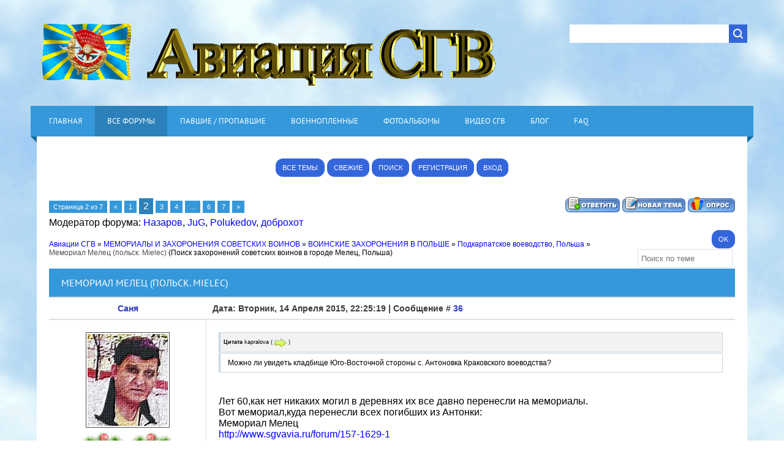

--- FILE ---
content_type: text/html; charset=UTF-8
request_url: https://www.sgvavia.ru/forum/543-1629-2
body_size: 31074
content:
<html>
<head>
<meta charset="utf-8">
<title>Мемориал Мелец (польск. Mielec) - Страница 2 - Авиации СГВ</title>
<meta name="description" content="Поиск сослуживцев, павших в боях и военнопленных">
<meta name="viewport" content="width=device-width, initial-scale=1.0" />
<link rel="stylesheet" href="/_st/my.css?v=20251124_131044" />


<script type="text/javascript">
var navTitle = 'Navigation';
</script>
 <link rel="alternate" href="https://www.sgvavia.ru/forum/"/> 
 

	<link rel="stylesheet" href="/.s/src/base.min.css" />
	<link rel="stylesheet" href="/.s/src/layer1.min.css" />

	<script src="/.s/src/jquery-3.6.0.min.js"></script>
	
	<script src="/.s/src/uwnd.min.js"></script>
	<script src="//s723.ucoz.net/cgi/uutils.fcg?a=uSD&ca=2&ug=999&isp=1&r=0.839833412216141"></script>
	<link rel="stylesheet" href="/.s/src/fancybox5/dist/css/fancybox5.min.css" />
	<link rel="stylesheet" href="/.s/src/social.css" />
	<script async type="module" src="/.s/src/fancybox5/dist/js/chunks/uFancy-runtime.min.js"></script>
	<script async type="module" src="/.s/src/fancybox5/dist/js/vendors/fancybox5.min.js"></script>
	<script type="module" src="/.s/src/fancybox5/dist/js/uFancy.min.js"></script>
	<script>
/* --- UCOZ-JS-DATA --- */
window.uCoz = {"country":"US","site":{"domain":"sgvavia.ru","host":"sgv.ucoz.ru","id":"0sgv"},"module":"forum","uLightboxType":2,"language":"ru","layerType":1,"sign":{"5255":"Помощник","7287":"Перейти на страницу с фотографией."},"mod":"fr","ssid":"534124015743677020671"};
/* --- UCOZ-JS-CODE --- */

	function Insert(qmid, user, text ) {
		user = user.replace(/\[/g, '\\[').replace(/\]/g, '\\]');
		if ( !!text ) {
			qmid = qmid.replace(/[^0-9]/g, "");
			paste("[quote="+user+";"+qmid+"]"+text+"[/quote]\n", 0);
		} else {
			_uWnd.alert('Выделите текст для цитирования', '', {w:230, h:80, tm:3000});
		}
	}

	function paste(text, flag ) {
		if ( document.selection && flag ) {
			document.addform.message.focus();
			document.addform.document.selection.createRange().text = text;
		} else {
			document.addform.message.value += text;
		}
	}

	function get_selection( ) {
		if ( window.getSelection ) {
			selection = window.getSelection().toString();
		} else if ( document.getSelection ) {
			selection = document.getSelection();
		} else {
			selection = document.selection.createRange().text;
		}
	}

	function pdel(id, n ) {
		if ( confirm('Вы подтверждаете удаление?') ) {
			(window.pDelBut = document.getElementById('dbo' + id))
				&& (pDelBut.width = pDelBut.height = 13) && (pDelBut.src = '/.s/img/ma/m/i2.gif');
			_uPostForm('', {url:'/forum/543-1629-' + id + '-8-0-534124015743677020671', 't_pid': n});
		}
	}
 function uSocialLogin(t) {
			var params = {"vkontakte":{"height":400,"width":790},"ok":{"width":710,"height":390},"facebook":{"width":950,"height":520},"yandex":{"height":515,"width":870},"google":{"width":700,"height":600}};
			var ref = escape(location.protocol + '//' + ('www.sgvavia.ru' || location.hostname) + location.pathname + ((location.hash ? ( location.search ? location.search + '&' : '?' ) + 'rnd=' + Date.now() + location.hash : ( location.search || '' ))));
			window.open('/'+t+'?ref='+ref,'conwin','width='+params[t].width+',height='+params[t].height+',status=1,resizable=1,left='+parseInt((screen.availWidth/2)-(params[t].width/2))+',top='+parseInt((screen.availHeight/2)-(params[t].height/2)-20)+'screenX='+parseInt((screen.availWidth/2)-(params[t].width/2))+',screenY='+parseInt((screen.availHeight/2)-(params[t].height/2)-20));
			return false;
		}
		function TelegramAuth(user){
			user['a'] = 9; user['m'] = 'telegram';
			_uPostForm('', {type: 'POST', url: '/index/sub', data: user});
		}
function loginPopupForm(params = {}) { new _uWnd('LF', ' ', -250, -100, { closeonesc:1, resize:1 }, { url:'/index/40' + (params.urlParams ? '?'+params.urlParams : '') }) }
/* --- UCOZ-JS-END --- */
</script>

	<style>.UhideBlock{display:none; }</style>
	<script type="text/javascript">new Image().src = "//counter.yadro.ru/hit;noadsru?r"+escape(document.referrer)+(screen&&";s"+screen.width+"*"+screen.height+"*"+(screen.colorDepth||screen.pixelDepth))+";u"+escape(document.URL)+";"+Date.now();</script><script type="text/javascript">if(['www.sgvavia.ru','www.sgvavia.ru'].indexOf(document.domain)<0)document.write('<meta http-equiv="refresh" content="0; url=https://www.sgvavia.ru'+window.location.pathname+window.location.search+window.location.hash+'">');</script>
</head>

<body>
 <!-- <ветка ели начало> --> 

 <!-- <ветка ели конец> --> 
 
 
<div id="utbr8214" rel="s723"></div>
<!--U1AHEADER1Z--><header>
 <div class="wrapper">
 <div id="header">
 <div class="head-l">
 <div id="site-logo"><span class="site-l"><span class="site-n"><a href="https://sgvavia.ru/"><!-- <logo> --><img src="https://www.sgvavia.ru/logo/LOGOGO.gif" border="0" title ="Сайт истории гарнизонов и воинских частей Северной Группы Войск 1945-1993 годов" /><!-- </logo> --></a></span></span></div>
 </div>
 <div class="head-r">
 <div id="sch-box"><div class="search-box">
		<div class="searchForm">
			<form onsubmit="this.sfSbm.disabled=true" method="get" style="margin:0" action="/search/">
				<div align="center" class="schQuery">
					<input type="text" name="q" maxlength="30" size="20" class="queryField" />
				</div>
				<div align="center" class="schBtn">
					<input type="submit" class="searchSbmFl" name="sfSbm" value="Найти" />
				</div>
				<input type="hidden" name="t" value="1">
			</form>
		</div></div></div>
 </div>
 <div class="clr"></div>
 <nav>
 <div id="catmenu">
 <!-- <sblock_nmenu> -->
<!-- <bc> --><div id="uNMenuDiv1" class="uMenuV"><ul class="uMenuRoot">
<li><a  href="https://www.sgvavia.ru/" ><span>ГЛАВНАЯ</span></a></li>
<li><a class=" uMenuItemA" href="https://www.sgvavia.ru/forum/" ><span>ВСЕ ФОРУМЫ</span></a></li>
<li><a  href="https://www.sgvavia.ru/forum/260" ><span>ПАВШИЕ / ПРОПАВШИЕ</span></a></li>
<li><a  href="https://www.sgvavia.ru/forum/73" ><span>ВОЕННОПЛЕННЫЕ</span></a></li>
<li><a  href="https://www.sgvavia.ru/photo/" ><span>ФОТОАЛЬБОМЫ</span></a></li>
<li><a  href="https://www.sgvavia.ru/publ/" ><span>ВИДЕО СГВ</span></a></li>
<li><a  href="https://www.sgvavia.ru/blog/" ><span>БЛОГ</span></a></li>
<li><a  href="https://www.sgvavia.ru/faq" ><span>FAQ </span></a></li></ul></div><!-- </bc> -->
<!-- </sblock_nmenu> -->
 <div class="clr"></div> 
 </div>
 </nav>
 <div class="clr"></div>
 </div>
 </div>
</header><!--/U1AHEADER1Z-->
<div class="wrapper">
 <!-- <global_promo> -->

 <!-- </global_promo> -->
 <div id="casing">
 <div class="forum-box">
 <div class="forumContent">
 <table border="0" cellpadding="0" height="30" cellspacing="0" width="100%">
 <tr><br>
 <td align="right"><center>
 <a class="fNavLink" href="/forum/0-0-1-34" rel="nofollow" ><!--<s230041>--><button>ВСЕ ТЕМЫ</button><!--</s>--></a>
 <a class="fNavLink" href="/forum/0-0-1-11" rel="nofollow"><!--<s5209>--><button>СВЕЖИЕ</button><!--</s>--></a> 
 <a class="fNavLink" href="/forum/0-0-0-6" rel="nofollow"><!--<s3163>--><button>ПОИСК</button><!--</s>--></a> 
 
 
 <a href="/register" title="Регистрация"><button>Регистрация</button></a> 
 <a href="javascript:;" rel="nofollow" onclick="loginPopupForm(); return false;" title="Вход"><button>Вход</button></a> </td> 
 </center>
</td>
</tr></table>
 <br> <br>
 
		

		<table class="ThrTopButtonsTbl" border="0" width="100%" cellspacing="0" cellpadding="0">
			<tr class="ThrTopButtonsRow1">
				<td width="50%" class="ThrTopButtonsCl11">
	<ul class="switches switchesTbl forum-pages">
		<li class="pagesInfo">Страница <span class="curPage">2</span> из <span class="numPages">7</span></li>
		<li class="switch switch-back"><a class="switchBack" href="/forum/543-1629-1" title="Предыдущая"><span>&laquo;</span></a></li> <li class="switch"><a class="switchDigit" href="/forum/543-1629-1">1</a></li>
	<li class="switchActive">2</li>
	<li class="switch"><a class="switchDigit" href="/forum/543-1629-3">3</a></li>
	<li class="switch"><a class="switchDigit" href="/forum/543-1629-4">4</a></li>
	<li class="switch"><span>&hellip;</span></li>
	<li class="switch"><a class="switchDigit" href="/forum/543-1629-6">6</a></li>
	<li class="switch"><a class="switchDigit" href="/forum/543-1629-7">7</a></li> <li class="switch switch-next"><a class="switchNext" href="/forum/543-1629-3" title="Следующая"><span>&raquo;</span></a></li>
	</ul></td>
				<td align="right" class="frmBtns ThrTopButtonsCl12"><div id="frmButns83"><a href="javascript:;" rel="nofollow" onclick="_uWnd.alert('Необходима авторизация для данного действия. Войдите или зарегистрируйтесь.','',{w:230,h:80,tm:3000});return false;"><img alt="" style="margin:0;padding:0;border:0;" title="Ответить" src="/.s/img/fr/bt/34/t_reply.gif" /></a> <a href="javascript:;" rel="nofollow" onclick="_uWnd.alert('Необходима авторизация для данного действия. Войдите или зарегистрируйтесь.','',{w:230,h:80,tm:3000});return false;"><img alt="" style="margin:0;padding:0;border:0;" title="Новая тема" src="/.s/img/fr/bt/34/t_new.gif" /></a> <a href="javascript:;" rel="nofollow" onclick="_uWnd.alert('Необходима авторизация для данного действия. Войдите или зарегистрируйтесь.','',{w:230,h:80,tm:3000});return false;"><img alt="" style="margin:0;padding:0;border:0;" title="Новый опрос" src="/.s/img/fr/bt/34/t_poll.gif" /></a></div></td></tr>
			<tr class="ThrTopButtonsRow2">
	<td class="forumModerBlock ThrTopButtonsCl21"><span class="moders-wrapper">Модератор форума: <a href="/index/8-0-%D0%9D%D0%B0%D0%B7%D0%B0%D1%80%D0%BE%D0%B2" target="_blank" class="forumModer">Назаров</a>, <a href="/index/8-0-JuG" target="_blank" class="forumModer">JuG</a>, <a href="/index/8-0-Polukedov" target="_blank" class="forumModer">Polukedov</a>, <a href="/index/8-0-%D0%B4%D0%BE%D0%B1%D1%80%D0%BE%D1%85%D0%BE%D1%82" target="_blank" class="forumModer">доброхот</a></span></td>
	<td class="ThrTopButtonsCl22">&nbsp;</td></tr>
		</table>
		
	<table class="ThrForumBarTbl" border="0" width="100%" cellspacing="0" cellpadding="0">
		<tr class="ThrForumBarRow1">
			<td class="forumNamesBar ThrForumBarCl11 breadcrumbs" style="padding-top:3px;padding-bottom:5px;">
				<a class="forumBar breadcrumb-item" href="/forum/">Авиации СГВ</a>  <span class="breadcrumb-sep">&raquo;</span> <a class="forumBar breadcrumb-item" href="/forum/260">МЕМОРИАЛЫ И ЗАХОРОНЕНИЯ СОВЕТСКИХ ВОИНОВ</a> <span class="breadcrumb-sep">&raquo;</span> <a class="forumBar breadcrumb-item" href="/forum/534">ВОИНСКИЕ ЗАХОРОНЕНИЯ В ПОЛЬШЕ</a> <span class="breadcrumb-sep">&raquo;</span> <a class="forumBar breadcrumb-item" href="/forum/543">Подкарпатское воеводство, Польша</a> <span class="breadcrumb-sep">&raquo;</span> <a class="forumBarA" href="/forum/543-1629-1">Мемориал Мелец (польск. Mielec)</a> <span class="thDescr">(Поиск захоронений советских воинов в городе Мелец, Польша)</span></td><td class="ThrForumBarCl12" >
	
	<script>
	function check_search(form ) {
		if ( form.s.value.length < 3 ) {
			_uWnd.alert('Вы ввели слишком короткий поисковой запрос.', '', { w:230, h:80, tm:3000 })
			return false
		}
		return true
	}
	</script>
	<form id="thread_search_form" onsubmit="return check_search(this)" action="/forum/543-1629" method="GET">
		<input class="fastNav" type="submit" value="Ok" id="thread_search_button"><input type="text" name="s" value="" placeholder="Поиск по теме" id="thread_search_field"/>
	</form>
			</td></tr>
	</table>
		
		<div class="gDivLeft">
	<div class="gDivRight">
		<table class="gTable threadpage-posts-table" border="0" width="100%" cellspacing="1" cellpadding="0">
		<tr>
			<td class="gTableTop">
				<div style="float:right" class="gTopCornerRight"></div>
				<span class="forum-title">Мемориал Мелец (польск. Mielec)</span>
				</td></tr><tr><td class="postSeparator"></td></tr><tr id="post470802"><td class="postRest1"><table border="0" width="100%" cellspacing="1" cellpadding="2" class="postTable">
<tr><td width="23%" class="postTdTop" align="center"><a class="postUser" href="javascript:;" rel="nofollow" onClick="emoticon('[b]Саня[/b],');return false;">Саня</a></td><td class="postTdTop">Дата: Вторник, 14 Апреля 2015, 22:25:19 | Сообщение # <a rel="nofollow" name="470802" class="postNumberLink" href="javascript:;" onclick="prompt('Прямая ссылка к сообщению', 'https://www.sgvavia.ru/forum/543-1629-470802-16-1429039519'); return false;">36</a></td></tr>
<tr><td class="postTdInfo" valign="top">
<img alt="" title="Саня" class="userAvatar" border="0" src="/avatar/00/00/00161341.jpg"><div class="postRankName"></div>
<!-- <лента начало> --> 
<img src="https://www.sgvavia.ru/NowijGod/novyigod.png" alt="" />
<!-- <лента конец> --> 
<div class="postRankIco"><img alt="" style="margin:0;padding:0;border:0;" name="groupIcon" src="https://www.sgvavia.ru/Knopki/admin3.gif" title="Админ" /></div>
<div class="postUserGroup">Группа: Админ</div>

<div class="numposts">Сообщений: <span class="unp">65535</span></div>



<div class="statusBlock">Статус: <span class="statusOffline">Отсутствует</span></div>
 
</td><td class="posttdMessage" valign="top" style="word-wrap: break-word;"><span class="ucoz-forum-post" id="ucoz-forum-post-470802" edit-url=""><!--uzquote--><div class="bbQuoteBlock"><div class="bbQuoteName" style="padding-left:5px;font-size:7pt"><b>Цитата</b> <span class="qName"><!--qn-->kapralova<!--/qn--></span> (<span class="qAnchor"><!--qa--><a href="/forum/543-1629-470799-16-1429038754"><img alt="" style="margin:0;padding:0;vertical-align:middle;" title="Ссылка на цитируемый текст" src="/ikons_tems/lastpost.gif"></a><!--/qa--></span>) </div><div class="quoteMessage" style="border:1px inset;max-height:200px;overflow:auto;"><!--uzq-->Можно ли увидеть кладбище Юго-Восточной стороны с. Антоновка Краковского воеводства? <!--/uzq--></div></div><!--/uzquote--><br />Лет 60,как нет никаких могил в деревнях их все давно перенесли на мемориалы.<br />Вот мемориал,куда перенесли всех погибших из Антонки:<br />Мемориал Мелец<br /><a class="link" target="_blank" href="http://www.sgvavia.ru/forum/157-1629-1" rel="nofollow">http://www.sgvavia.ru/forum/157-1629-1</a><br />Переходите по ссылке в тему мемориала.<br />Русанов на мемориале захоронен как неизвестный,Вам придется писать в Польский Красный Крест и через них восстанавливать фамилию в списках мемориала.<br />Вот все известные из перенесенных с Антонки на мемориал Мелец,остальные как неизвестные:<br /><a class="link" target="_blank" href="/go?http://obd-memorial.ru/html/search.htm?entity=001100000010000&entities=32,9,23,34&fulltext=%D0%B0%D0%BD%D1%82%D0%BE%D0%BD%D0%BA%D0%B0" title="http://obd-memorial.ru/html/search.htm?entity=001100000010000&entities=32,9,23,34&fulltext=%D0%B0%D0%BD%D1%82%D0%BE%D0%BD%D0%BA%D0%B0" rel="nofollow">http://obd-memorial.ru/html....A%D0%B0</a></span>

<br><hr size="1" width="150" align="left" class="signatureHr"><span class="signatureView">Qui quaerit, reperit</span>
</td></tr>
<tr><td class="postBottom" align="center">&nbsp;</td><td class="postBottom">
<table border="0" width="100%" cellspacing="0" cellpadding="0">
<tr><td><a href="/index/8-1" target="_blank"><img alt="" style="margin:0;padding:0;border:0;" src="/.s/img/fr/bt/34/p_profile.gif" title="Профиль пользователя" /></a>    </td><td align="right" style="padding-right:15px;"></td><td width="2%" nowrap align="right"><a class="goOnTop" href="javascript:scroll(0,0);"><img alt="" style="margin:0;padding:0;border:0;" src="/.s/img/fr/bt/34/p_up.gif" title="Вверх" /></a></td></tr>
</table></td></tr></table></td></tr><tr id="post470807"><td class="postRest2"><table border="0" width="100%" cellspacing="1" cellpadding="2" class="postTable">
<tr><td width="23%" class="postTdTop" align="center"><a class="postUser" href="javascript:;" rel="nofollow" onClick="emoticon('[b]Назаров[/b],');return false;">Назаров</a></td><td class="postTdTop">Дата: Вторник, 14 Апреля 2015, 22:43:17 | Сообщение # <a rel="nofollow" name="470807" class="postNumberLink" href="javascript:;" onclick="prompt('Прямая ссылка к сообщению', 'https://www.sgvavia.ru/forum/543-1629-470807-16-1429040597'); return false;">37</a></td></tr>
<tr><td class="postTdInfo" valign="top">
<img alt="" title="Назаров" class="userAvatar" border="0" src="/avatar/00/09/43140697.gif"><div class="postRankName"></div>
<!-- <лента начало> --> 
<img src="https://www.sgvavia.ru/NowijGod/novyigod.png" alt="" />
<!-- <лента конец> --> 
<div class="postRankIco"><img alt="" style="margin:0;padding:0;border:0;" name="groupIcon" src="https://www.sgvavia.ru/BytonForym/admin.gif" title="Администратор" /></div>
<div class="postUserGroup">Группа: Администратор</div>

<div class="numposts">Сообщений: <span class="unp">46108</span></div>



<div class="statusBlock">Статус: <span class="statusOffline">Отсутствует</span></div>
 
</td><td class="posttdMessage" valign="top" style="word-wrap: break-word;"><span class="ucoz-forum-post" id="ucoz-forum-post-470807" edit-url=""><b>kapralova</b>, Не мог он дать неверные сведения СМЕРШевцам - прибавить себе 4 года и крайнее место службы.<br />Каждая мелочь проверялась тщательно...</span>

<br><hr size="1" width="150" align="left" class="signatureHr"><span class="signatureView">Николай Викторович <br /> 14 ОА ПВО 1974-1976  <br /> У России только два союзника - это Армия и Флот</span>
</td></tr>
<tr><td class="postBottom" align="center">&nbsp;</td><td class="postBottom">
<table border="0" width="100%" cellspacing="0" cellpadding="0">
<tr><td><a href="/index/8-4931" target="_blank"><img alt="" style="margin:0;padding:0;border:0;" src="/.s/img/fr/bt/34/p_profile.gif" title="Профиль пользователя" /></a>    </td><td align="right" style="padding-right:15px;"></td><td width="2%" nowrap align="right"><a class="goOnTop" href="javascript:scroll(0,0);"><img alt="" style="margin:0;padding:0;border:0;" src="/.s/img/fr/bt/34/p_up.gif" title="Вверх" /></a></td></tr>
</table></td></tr></table></td></tr><tr id="post470809"><td class="postRest1"><table border="0" width="100%" cellspacing="1" cellpadding="2" class="postTable">
<tr><td width="23%" class="postTdTop" align="center"><a class="postUser" href="javascript:;" rel="nofollow" onClick="emoticon('[b]kapralova[/b],');return false;">kapralova</a></td><td class="postTdTop">Дата: Вторник, 14 Апреля 2015, 22:44:53 | Сообщение # <a rel="nofollow" name="470809" class="postNumberLink" href="javascript:;" onclick="prompt('Прямая ссылка к сообщению', 'https://www.sgvavia.ru/forum/543-1629-470809-16-1429040693'); return false;">38</a></td></tr>
<tr><td class="postTdInfo" valign="top">
<div class="postRankName"></div>
<!-- <лента начало> --> 
<img src="https://www.sgvavia.ru/NowijGod/novyigod.png" alt="" />
<!-- <лента конец> --> 
<div class="postRankIco"><img alt="" style="margin:0;padding:0;border:0;" name="groupIcon" src="https://www.sgvavia.ru/ikons_tems/georgievskaja_lenta.gif" title="Поиск" /></div>
<div class="postUserGroup">Группа: Поиск</div>

<div class="numposts">Сообщений: <span class="unp">5</span></div>



<div class="statusBlock">Статус: <span class="statusOffline">Отсутствует</span></div>
 
</td><td class="posttdMessage" valign="top" style="word-wrap: break-word;"><span class="ucoz-forum-post" id="ucoz-forum-post-470809" edit-url="">Спасибо! Писать в Красный Крест в произвольной форме или заполнять анкету?</span>


</td></tr>
<tr><td class="postBottom" align="center">&nbsp;</td><td class="postBottom">
<table border="0" width="100%" cellspacing="0" cellpadding="0">
<tr><td><a href="/index/8-6674" target="_blank"><img alt="" style="margin:0;padding:0;border:0;" src="/.s/img/fr/bt/34/p_profile.gif" title="Профиль пользователя" /></a>    </td><td align="right" style="padding-right:15px;"></td><td width="2%" nowrap align="right"><a class="goOnTop" href="javascript:scroll(0,0);"><img alt="" style="margin:0;padding:0;border:0;" src="/.s/img/fr/bt/34/p_up.gif" title="Вверх" /></a></td></tr>
</table></td></tr></table></td></tr><tr id="post470812"><td class="postRest2"><table border="0" width="100%" cellspacing="1" cellpadding="2" class="postTable">
<tr><td width="23%" class="postTdTop" align="center"><a class="postUser" href="javascript:;" rel="nofollow" onClick="emoticon('[b]Саня[/b],');return false;">Саня</a></td><td class="postTdTop">Дата: Вторник, 14 Апреля 2015, 22:52:37 | Сообщение # <a rel="nofollow" name="470812" class="postNumberLink" href="javascript:;" onclick="prompt('Прямая ссылка к сообщению', 'https://www.sgvavia.ru/forum/543-1629-470812-16-1429041157'); return false;">39</a></td></tr>
<tr><td class="postTdInfo" valign="top">
<img alt="" title="Саня" class="userAvatar" border="0" src="/avatar/00/00/00161341.jpg"><div class="postRankName"></div>
<!-- <лента начало> --> 
<img src="https://www.sgvavia.ru/NowijGod/novyigod.png" alt="" />
<!-- <лента конец> --> 
<div class="postRankIco"><img alt="" style="margin:0;padding:0;border:0;" name="groupIcon" src="https://www.sgvavia.ru/Knopki/admin3.gif" title="Админ" /></div>
<div class="postUserGroup">Группа: Админ</div>

<div class="numposts">Сообщений: <span class="unp">65535</span></div>



<div class="statusBlock">Статус: <span class="statusOffline">Отсутствует</span></div>
 
</td><td class="posttdMessage" valign="top" style="word-wrap: break-word;"><span class="ucoz-forum-post" id="ucoz-forum-post-470812" edit-url=""><b>kapralova</b>, <br /> Заполните анкету и от себя напишите.Причем пишите не только в ПКК,а напишите еще и Российский Красный Крест.Иногда они посылают друг к другу. <br /> Сообщения перенесу в тему мемориала Мелец,там все найдете,вот по этой ссылке: <br /> <a class="link" target="_blank" href="http://www.sgvavia.ru/forum/157-1629-1" rel="nofollow">http://www.sgvavia.ru/forum/157-1629-1</a> <br /> Что бы найти это захоронение,мне пришлось вместе с бойцами штрафной роты чуть ли не весь путь их пройти от деревни к деревне. <br /> антоновку так и не нашел,ее скорее ныне нет,или слилась с соседней деревней,поэтому пришлось изучать боевой путь поминутно. <br /> Зато теперь знаю все кладбища 109-й ОАШР</span>

<br><hr size="1" width="150" align="left" class="signatureHr"><span class="signatureView">Qui quaerit, reperit</span>
</td></tr>
<tr><td class="postBottom" align="center">&nbsp;</td><td class="postBottom">
<table border="0" width="100%" cellspacing="0" cellpadding="0">
<tr><td><a href="/index/8-1" target="_blank"><img alt="" style="margin:0;padding:0;border:0;" src="/.s/img/fr/bt/34/p_profile.gif" title="Профиль пользователя" /></a>    </td><td align="right" style="padding-right:15px;"></td><td width="2%" nowrap align="right"><a class="goOnTop" href="javascript:scroll(0,0);"><img alt="" style="margin:0;padding:0;border:0;" src="/.s/img/fr/bt/34/p_up.gif" title="Вверх" /></a></td></tr>
</table></td></tr></table></td></tr><tr id="post470818"><td class="postRest1"><table border="0" width="100%" cellspacing="1" cellpadding="2" class="postTable">
<tr><td width="23%" class="postTdTop" align="center"><a class="postUser" href="javascript:;" rel="nofollow" onClick="emoticon('[b]kapralova[/b],');return false;">kapralova</a></td><td class="postTdTop">Дата: Вторник, 14 Апреля 2015, 23:10:09 | Сообщение # <a rel="nofollow" name="470818" class="postNumberLink" href="javascript:;" onclick="prompt('Прямая ссылка к сообщению', 'https://www.sgvavia.ru/forum/543-1629-470818-16-1429042209'); return false;">40</a></td></tr>
<tr><td class="postTdInfo" valign="top">
<div class="postRankName"></div>
<!-- <лента начало> --> 
<img src="https://www.sgvavia.ru/NowijGod/novyigod.png" alt="" />
<!-- <лента конец> --> 
<div class="postRankIco"><img alt="" style="margin:0;padding:0;border:0;" name="groupIcon" src="https://www.sgvavia.ru/ikons_tems/georgievskaja_lenta.gif" title="Поиск" /></div>
<div class="postUserGroup">Группа: Поиск</div>

<div class="numposts">Сообщений: <span class="unp">5</span></div>



<div class="statusBlock">Статус: <span class="statusOffline">Отсутствует</span></div>
 
</td><td class="posttdMessage" valign="top" style="word-wrap: break-word;"><span class="ucoz-forum-post" id="ucoz-forum-post-470818" edit-url="">Спасибо!</span>


</td></tr>
<tr><td class="postBottom" align="center">&nbsp;</td><td class="postBottom">
<table border="0" width="100%" cellspacing="0" cellpadding="0">
<tr><td><a href="/index/8-6674" target="_blank"><img alt="" style="margin:0;padding:0;border:0;" src="/.s/img/fr/bt/34/p_profile.gif" title="Профиль пользователя" /></a>    </td><td align="right" style="padding-right:15px;"></td><td width="2%" nowrap align="right"><a class="goOnTop" href="javascript:scroll(0,0);"><img alt="" style="margin:0;padding:0;border:0;" src="/.s/img/fr/bt/34/p_up.gif" title="Вверх" /></a></td></tr>
</table></td></tr></table></td></tr><tr id="post474457"><td class="postRest2"><table border="0" width="100%" cellspacing="1" cellpadding="2" class="postTable">
<tr><td width="23%" class="postTdTop" align="center"><a class="postUser" href="javascript:;" rel="nofollow" onClick="emoticon('[b]walkerr[/b],');return false;">walkerr</a></td><td class="postTdTop">Дата: Вторник, 28 Апреля 2015, 06:31:09 | Сообщение # <a rel="nofollow" name="474457" class="postNumberLink" href="javascript:;" onclick="prompt('Прямая ссылка к сообщению', 'https://www.sgvavia.ru/forum/543-1629-474457-16-1430191869'); return false;">41</a></td></tr>
<tr><td class="postTdInfo" valign="top">
<div class="postRankName"></div>
<!-- <лента начало> --> 
<img src="https://www.sgvavia.ru/NowijGod/novyigod.png" alt="" />
<!-- <лента конец> --> 
<div class="postRankIco"><img alt="" style="margin:0;padding:0;border:0;" name="groupIcon" src="https://www.sgvavia.ru/ikons_tems/georgievskaja_lenta.gif" title="Поиск" /></div>
<div class="postUserGroup">Группа: Поиск</div>

<div class="numposts">Сообщений: <span class="unp">1</span></div>



<div class="statusBlock">Статус: <span class="statusOffline">Отсутствует</span></div>
 
</td><td class="posttdMessage" valign="top" style="word-wrap: break-word;"><span class="ucoz-forum-post" id="ucoz-forum-post-474457" edit-url="">Добрый день! Хотелось бы найти более подробную информацию по своему прадеду Собитняк Матвею Васильевичу, которого я нашел в списках погибших Мемориала Мелец. Заранее очень благодарен!</span>


</td></tr>
<tr><td class="postBottom" align="center">&nbsp;</td><td class="postBottom">
<table border="0" width="100%" cellspacing="0" cellpadding="0">
<tr><td><a href="/index/8-7037" target="_blank"><img alt="" style="margin:0;padding:0;border:0;" src="/.s/img/fr/bt/34/p_profile.gif" title="Профиль пользователя" /></a>    </td><td align="right" style="padding-right:15px;"></td><td width="2%" nowrap align="right"><a class="goOnTop" href="javascript:scroll(0,0);"><img alt="" style="margin:0;padding:0;border:0;" src="/.s/img/fr/bt/34/p_up.gif" title="Вверх" /></a></td></tr>
</table></td></tr></table></td></tr><tr id="post474469"><td class="postRest1"><table border="0" width="100%" cellspacing="1" cellpadding="2" class="postTable">
<tr><td width="23%" class="postTdTop" align="center"><a class="postUser" href="javascript:;" rel="nofollow" onClick="emoticon('[b]Саня[/b],');return false;">Саня</a></td><td class="postTdTop">Дата: Вторник, 28 Апреля 2015, 08:40:09 | Сообщение # <a rel="nofollow" name="474469" class="postNumberLink" href="javascript:;" onclick="prompt('Прямая ссылка к сообщению', 'https://www.sgvavia.ru/forum/543-1629-474469-16-1430199609'); return false;">42</a></td></tr>
<tr><td class="postTdInfo" valign="top">
<img alt="" title="Саня" class="userAvatar" border="0" src="/avatar/00/00/00161341.jpg"><div class="postRankName"></div>
<!-- <лента начало> --> 
<img src="https://www.sgvavia.ru/NowijGod/novyigod.png" alt="" />
<!-- <лента конец> --> 
<div class="postRankIco"><img alt="" style="margin:0;padding:0;border:0;" name="groupIcon" src="https://www.sgvavia.ru/Knopki/admin3.gif" title="Админ" /></div>
<div class="postUserGroup">Группа: Админ</div>

<div class="numposts">Сообщений: <span class="unp">65535</span></div>



<div class="statusBlock">Статус: <span class="statusOffline">Отсутствует</span></div>
 
</td><td class="posttdMessage" valign="top" style="word-wrap: break-word;"><span class="ucoz-forum-post" id="ucoz-forum-post-474469" edit-url="">Фамилия	Собитняк<br />Имя	Матвей<br />Отчество	Васильевич<br />Дата рождения/Возраст	__.__.1906<br />Последнее место службы	23 СП<br />Воинское звание	рядовой<br />Причина выбытия	убит<br />Дата выбытия	06.08.1944<br />Название источника информации	ЦАМО<br />Номер фонда источника информации	58<br />Номер описи источника информации	977525<br />Номер дела источника информации	281<br /><a class="link" target="_blank" href="/go?http://www.obd-memorial.ru/html/info.htm?id=63218652" title="http://www.obd-memorial.ru/html/info.htm?id=63218652" rel="nofollow">http://www.obd-memorial.ru/html/info.htm?id=63218652</a><br /><br />Первичное место захоронения западная окраина деревни Тушов ,Краковского воеводства</span>

<br><hr size="1" width="150" align="left" class="signatureHr"><span class="signatureView">Qui quaerit, reperit</span>
</td></tr>
<tr><td class="postBottom" align="center">&nbsp;</td><td class="postBottom">
<table border="0" width="100%" cellspacing="0" cellpadding="0">
<tr><td><a href="/index/8-1" target="_blank"><img alt="" style="margin:0;padding:0;border:0;" src="/.s/img/fr/bt/34/p_profile.gif" title="Профиль пользователя" /></a>    </td><td align="right" style="padding-right:15px;"></td><td width="2%" nowrap align="right"><a class="goOnTop" href="javascript:scroll(0,0);"><img alt="" style="margin:0;padding:0;border:0;" src="/.s/img/fr/bt/34/p_up.gif" title="Вверх" /></a></td></tr>
</table></td></tr></table></td></tr><tr id="post476510"><td class="postRest2"><table border="0" width="100%" cellspacing="1" cellpadding="2" class="postTable">
<tr><td width="23%" class="postTdTop" align="center"><a class="postUser" href="javascript:;" rel="nofollow" onClick="emoticon('[b]drobyshev69[/b],');return false;">drobyshev69</a></td><td class="postTdTop">Дата: Четверг, 07 Мая 2015, 08:52:37 | Сообщение # <a rel="nofollow" name="476510" class="postNumberLink" href="javascript:;" onclick="prompt('Прямая ссылка к сообщению', 'https://www.sgvavia.ru/forum/543-1629-476510-16-1430977957'); return false;">43</a></td></tr>
<tr><td class="postTdInfo" valign="top">
<div class="postRankName"></div>
<!-- <лента начало> --> 
<img src="https://www.sgvavia.ru/NowijGod/novyigod.png" alt="" />
<!-- <лента конец> --> 
<div class="postRankIco"><img alt="" style="margin:0;padding:0;border:0;" name="groupIcon" src="https://www.sgvavia.ru/ikons_tems/georgievskaja_lenta.gif" title="Поиск" /></div>
<div class="postUserGroup">Группа: Поиск</div>

<div class="numposts">Сообщений: <span class="unp">7</span></div>



<div class="statusBlock">Статус: <span class="statusOffline">Отсутствует</span></div>
 
</td><td class="posttdMessage" valign="top" style="word-wrap: break-word;"><span class="ucoz-forum-post" id="ucoz-forum-post-476510" edit-url="">Всем доброго времени суток! <br /> Прошу помощи в поиске места захоронения Смирнова Павла Александровича, 1921 г.р., уроженца г.Буй Ярославской области (в настоящее время Костромской). <br /> Убит 10.08.1944 г. Первичное место захоронения восточная окраина с. Подлешаны, могила №2. В карточке захоронения г. Мелец фамилия отсутствует. Поскольку среди 2291 захороненных в г.Мелец известны фамилии только 860 человек, предполагаю, что Смирнов П.А. может быть среди неизвестных. Буду признателен за любую дополнительную информацию. <br /> С уважением, Василий Дробышев, координатор "Бессмертного полка" в г.Буй, Костромская область. <br /> <a href="mailto:buy_tv@mail.ru" class="link">buy_tv@mail.ru</a> <br /> Ссылка на донесение о безвозвратных потерях: <a class="link" target="_blank" href="/go?http://www.obd-memorial.ru/html/info.htm?id=54952864" title="http://www.obd-memorial.ru/html/info.htm?id=54952864" rel="nofollow">http://www.obd-memorial.ru/html/info.htm?id=54952864</a> <br /> Ссылка на наградной лист: <a class="link" target="_blank" href="/go?http://www.podvignaroda.ru/?n=34705116" title="http://www.podvignaroda.ru/?n=34705116" rel="nofollow">http://www.podvignaroda.ru/?n=34705116</a></span>
 <div align="left" class="eAttach">Прикрепления: 
						<span dir="ltr">
							<a class="entryAttach ulightbox" title="107.6 Kb" href="/_fr/16/0888253.jpg" target="_blank">0888253.jpg</a>
							<small class="entryAttachSize" >(107.6 Kb)</small>
						</span></div>

<br><br><div class="edited">Сообщение отредактировал <span class="editedBy">drobyshev69</span> - <span class="editedTime">Четверг, 07 Мая 2015, 08:53:39</span></div></td></tr>
<tr><td class="postBottom" align="center">&nbsp;</td><td class="postBottom">
<table border="0" width="100%" cellspacing="0" cellpadding="0">
<tr><td><a href="/index/8-7246" target="_blank"><img alt="" style="margin:0;padding:0;border:0;" src="/.s/img/fr/bt/34/p_profile.gif" title="Профиль пользователя" /></a>    </td><td align="right" style="padding-right:15px;"></td><td width="2%" nowrap align="right"><a class="goOnTop" href="javascript:scroll(0,0);"><img alt="" style="margin:0;padding:0;border:0;" src="/.s/img/fr/bt/34/p_up.gif" title="Вверх" /></a></td></tr>
</table></td></tr></table></td></tr><tr id="post476515"><td class="postRest1"><table border="0" width="100%" cellspacing="1" cellpadding="2" class="postTable">
<tr><td width="23%" class="postTdTop" align="center"><a class="postUser" href="javascript:;" rel="nofollow" onClick="emoticon('[b]Саня[/b],');return false;">Саня</a></td><td class="postTdTop">Дата: Четверг, 07 Мая 2015, 09:16:05 | Сообщение # <a rel="nofollow" name="476515" class="postNumberLink" href="javascript:;" onclick="prompt('Прямая ссылка к сообщению', 'https://www.sgvavia.ru/forum/543-1629-476515-16-1430979365'); return false;">44</a></td></tr>
<tr><td class="postTdInfo" valign="top">
<img alt="" title="Саня" class="userAvatar" border="0" src="/avatar/00/00/00161341.jpg"><div class="postRankName"></div>
<!-- <лента начало> --> 
<img src="https://www.sgvavia.ru/NowijGod/novyigod.png" alt="" />
<!-- <лента конец> --> 
<div class="postRankIco"><img alt="" style="margin:0;padding:0;border:0;" name="groupIcon" src="https://www.sgvavia.ru/Knopki/admin3.gif" title="Админ" /></div>
<div class="postUserGroup">Группа: Админ</div>

<div class="numposts">Сообщений: <span class="unp">65535</span></div>



<div class="statusBlock">Статус: <span class="statusOffline">Отсутствует</span></div>
 
</td><td class="posttdMessage" valign="top" style="word-wrap: break-word;"><span class="ucoz-forum-post" id="ucoz-forum-post-476515" edit-url=""><!--uzquote--><div class="bbQuoteBlock"><div class="bbQuoteName" style="padding-left:5px;font-size:7pt"><b>Цитата</b> <span class="qName"><!--qn-->drobyshev69<!--/qn--></span> (<span class="qAnchor"><!--qa--><a href="/forum/543-1629-476510-16-1430977957"><img alt="" style="margin:0;padding:0;vertical-align:middle;" title="Ссылка на цитируемый текст" src="/ikons_tems/lastpost.gif"></a><!--/qa--></span>) </div><div class="quoteMessage" style="border:1px inset;max-height:200px;overflow:auto;"><!--uzq-->Буду признателен за любую дополнительную информацию. <!--/uzq--></div></div><!--/uzquote--><br /><br />Информация для запроса по внесению воина в список мемориала:<br /><br />Центр розыска и информации Российского Красного Креста<br /><br />107031, г. Москва, ул. Кузнецкий мост, д. 18/7<br />Тел: (495) 621-71-75,<br />факс: (495) 623-45-80<br />e-mail: <a href="mailto:rrct@mail.ru" class="link">rrct@mail.ru</a><br /><br /><a class="link" target="_blank" href="/go?http://crirkk.ru/-pid=4.htm" title="http://crirkk.ru/-pid=4.htm" rel="nofollow">http://crirkk.ru/-pid=4.htm</a><br /><br />Установление сохранности могил советских воинов, погибших во время Великой Отечественной войны<br /><br />Работа по установлению сохранности воинских захоронений проводится на основании официальных документов, подтверждающих дату гибели и место первоначального захоронения (извещения о гибели или справки Центрального архива Министерства обороны России), которые предоставляются заявителем.<br /><br />После войны останки воинов с мест первоначальных захоронений переносились на специально создаваемые советские воинские кладбища, участки или в братские могилы. К моменту перезахоронения надписи на многих могилах не сохранились, поэтому воины перезахоранивались как неизвестные, без указания фамилии.<br /><br />По просьбе Центра розыска СР некоторых НО КК и КП через местную администрацию вносят фамилии погибших в списки воинов, перезахороненных на соответствующие кладбища. На основании справок Центра розыска, подтверждающих, что могила сохранилась или фамилия воина внесена в списки захороненных на указанном кладбище, заявителю в посольстве/консульстве выдается виза для выезда за границу на посещение могилы.<br /><br />Все расходы, связанные с выездом, заявитель оплачивает сам.<br /><br />По установлению сохранности могил воинов, захороненных на территории РФ, если запрос поступил из-за границы, ЦРИ РОКК обращается в военные комиссариаты страны, где на основании официального документа фамилия воина вносится в списки погибших и захороненных в указанной местности.<br /><br />СКАЧАТЬ АНКЕТУ ЗДЕСЬ:<br /><a class="link" target="_blank" href="/go?http://crirkk.ru/finder_2.htm" title="http://crirkk.ru/finder_2.htm" rel="nofollow">http://crirkk.ru/finder_2.htm</a></span>

<br><hr size="1" width="150" align="left" class="signatureHr"><span class="signatureView">Qui quaerit, reperit</span>
</td></tr>
<tr><td class="postBottom" align="center">&nbsp;</td><td class="postBottom">
<table border="0" width="100%" cellspacing="0" cellpadding="0">
<tr><td><a href="/index/8-1" target="_blank"><img alt="" style="margin:0;padding:0;border:0;" src="/.s/img/fr/bt/34/p_profile.gif" title="Профиль пользователя" /></a>    </td><td align="right" style="padding-right:15px;"></td><td width="2%" nowrap align="right"><a class="goOnTop" href="javascript:scroll(0,0);"><img alt="" style="margin:0;padding:0;border:0;" src="/.s/img/fr/bt/34/p_up.gif" title="Вверх" /></a></td></tr>
</table></td></tr></table></td></tr><tr id="post476527"><td class="postRest2"><table border="0" width="100%" cellspacing="1" cellpadding="2" class="postTable">
<tr><td width="23%" class="postTdTop" align="center"><a class="postUser" href="javascript:;" rel="nofollow" onClick="emoticon('[b]drobyshev69[/b],');return false;">drobyshev69</a></td><td class="postTdTop">Дата: Четверг, 07 Мая 2015, 09:30:50 | Сообщение # <a rel="nofollow" name="476527" class="postNumberLink" href="javascript:;" onclick="prompt('Прямая ссылка к сообщению', 'https://www.sgvavia.ru/forum/543-1629-476527-16-1430980250'); return false;">45</a></td></tr>
<tr><td class="postTdInfo" valign="top">
<div class="postRankName"></div>
<!-- <лента начало> --> 
<img src="https://www.sgvavia.ru/NowijGod/novyigod.png" alt="" />
<!-- <лента конец> --> 
<div class="postRankIco"><img alt="" style="margin:0;padding:0;border:0;" name="groupIcon" src="https://www.sgvavia.ru/ikons_tems/georgievskaja_lenta.gif" title="Поиск" /></div>
<div class="postUserGroup">Группа: Поиск</div>

<div class="numposts">Сообщений: <span class="unp">7</span></div>



<div class="statusBlock">Статус: <span class="statusOffline">Отсутствует</span></div>
 
</td><td class="posttdMessage" valign="top" style="word-wrap: break-word;"><span class="ucoz-forum-post" id="ucoz-forum-post-476527" edit-url=""><!--uzquote--><div class="bbQuoteBlock"><div class="bbQuoteName" style="padding-left:5px;font-size:7pt"><b>Цитата</b> <span class="qName"><!--qn-->Саня<!--/qn--></span> (<span class="qAnchor"><!--qa--><a href="/forum/543-1629-476515-16-1430979365"><img alt="" style="margin:0;padding:0;vertical-align:middle;" title="Ссылка на цитируемый текст" src="/ikons_tems/lastpost.gif"></a><!--/qa--></span>) </div><div class="quoteMessage" style="border:1px inset;max-height:200px;overflow:auto;"><!--uzq-->Информация для запроса по внесению воина в список мемориала:<br /><!--/uzq--></div></div><!--/uzquote--><br />Спасибо! А как Вы считаете, с какой долей уверенности можно утверждать, что Смирнов П.А. перезахоронен на мемориальное кладбище г.Мелец?</span>


</td></tr>
<tr><td class="postBottom" align="center">&nbsp;</td><td class="postBottom">
<table border="0" width="100%" cellspacing="0" cellpadding="0">
<tr><td><a href="/index/8-7246" target="_blank"><img alt="" style="margin:0;padding:0;border:0;" src="/.s/img/fr/bt/34/p_profile.gif" title="Профиль пользователя" /></a>    </td><td align="right" style="padding-right:15px;"></td><td width="2%" nowrap align="right"><a class="goOnTop" href="javascript:scroll(0,0);"><img alt="" style="margin:0;padding:0;border:0;" src="/.s/img/fr/bt/34/p_up.gif" title="Вверх" /></a></td></tr>
</table></td></tr></table></td></tr><tr id="post476529"><td class="postRest1"><table border="0" width="100%" cellspacing="1" cellpadding="2" class="postTable">
<tr><td width="23%" class="postTdTop" align="center"><a class="postUser" href="javascript:;" rel="nofollow" onClick="emoticon('[b]Саня[/b],');return false;">Саня</a></td><td class="postTdTop">Дата: Четверг, 07 Мая 2015, 09:34:14 | Сообщение # <a rel="nofollow" name="476529" class="postNumberLink" href="javascript:;" onclick="prompt('Прямая ссылка к сообщению', 'https://www.sgvavia.ru/forum/543-1629-476529-16-1430980454'); return false;">46</a></td></tr>
<tr><td class="postTdInfo" valign="top">
<img alt="" title="Саня" class="userAvatar" border="0" src="/avatar/00/00/00161341.jpg"><div class="postRankName"></div>
<!-- <лента начало> --> 
<img src="https://www.sgvavia.ru/NowijGod/novyigod.png" alt="" />
<!-- <лента конец> --> 
<div class="postRankIco"><img alt="" style="margin:0;padding:0;border:0;" name="groupIcon" src="https://www.sgvavia.ru/Knopki/admin3.gif" title="Админ" /></div>
<div class="postUserGroup">Группа: Админ</div>

<div class="numposts">Сообщений: <span class="unp">65535</span></div>



<div class="statusBlock">Статус: <span class="statusOffline">Отсутствует</span></div>
 
</td><td class="posttdMessage" valign="top" style="word-wrap: break-word;"><span class="ucoz-forum-post" id="ucoz-forum-post-476529" edit-url=""><b>drobyshev69</b>, <br /> Пока не смотрел документы,позже глянем.А Вы время не теряйте,отправляйте анкету на внесение воина в список мемориала.Приложите к анкете лист донесения и название деревни напишите,желательно на польском языке с указанием гмины.</span>

<br><hr size="1" width="150" align="left" class="signatureHr"><span class="signatureView">Qui quaerit, reperit</span>
</td></tr>
<tr><td class="postBottom" align="center">&nbsp;</td><td class="postBottom">
<table border="0" width="100%" cellspacing="0" cellpadding="0">
<tr><td><a href="/index/8-1" target="_blank"><img alt="" style="margin:0;padding:0;border:0;" src="/.s/img/fr/bt/34/p_profile.gif" title="Профиль пользователя" /></a>    </td><td align="right" style="padding-right:15px;"></td><td width="2%" nowrap align="right"><a class="goOnTop" href="javascript:scroll(0,0);"><img alt="" style="margin:0;padding:0;border:0;" src="/.s/img/fr/bt/34/p_up.gif" title="Вверх" /></a></td></tr>
</table></td></tr></table></td></tr><tr id="post476531"><td class="postRest2"><table border="0" width="100%" cellspacing="1" cellpadding="2" class="postTable">
<tr><td width="23%" class="postTdTop" align="center"><a class="postUser" href="javascript:;" rel="nofollow" onClick="emoticon('[b]drobyshev69[/b],');return false;">drobyshev69</a></td><td class="postTdTop">Дата: Четверг, 07 Мая 2015, 09:38:03 | Сообщение # <a rel="nofollow" name="476531" class="postNumberLink" href="javascript:;" onclick="prompt('Прямая ссылка к сообщению', 'https://www.sgvavia.ru/forum/543-1629-476531-16-1430980683'); return false;">47</a></td></tr>
<tr><td class="postTdInfo" valign="top">
<div class="postRankName"></div>
<!-- <лента начало> --> 
<img src="https://www.sgvavia.ru/NowijGod/novyigod.png" alt="" />
<!-- <лента конец> --> 
<div class="postRankIco"><img alt="" style="margin:0;padding:0;border:0;" name="groupIcon" src="https://www.sgvavia.ru/ikons_tems/georgievskaja_lenta.gif" title="Поиск" /></div>
<div class="postUserGroup">Группа: Поиск</div>

<div class="numposts">Сообщений: <span class="unp">7</span></div>



<div class="statusBlock">Статус: <span class="statusOffline">Отсутствует</span></div>
 
</td><td class="posttdMessage" valign="top" style="word-wrap: break-word;"><span class="ucoz-forum-post" id="ucoz-forum-post-476531" edit-url=""><!--uzquote--><div class="bbQuoteBlock"><div class="bbQuoteName" style="padding-left:5px;font-size:7pt"><b>Цитата</b> <span class="qName"><!--qn-->Саня<!--/qn--></span> (<span class="qAnchor"><!--qa--><a href="/forum/543-1629-476529-16-1430980454"><img alt="" style="margin:0;padding:0;vertical-align:middle;" title="Ссылка на цитируемый текст" src="/ikons_tems/lastpost.gif"></a><!--/qa--></span>) </div><div class="quoteMessage" style="border:1px inset;max-height:200px;overflow:auto;"><!--uzq-->желательно на польском языке с указанием гмины.<!--/uzq--></div></div><!--/uzquote--><br />Т.е., в анкете РКК название населенного пункта, где было первичное место захоронения указывать на польском языке?</span>


</td></tr>
<tr><td class="postBottom" align="center">&nbsp;</td><td class="postBottom">
<table border="0" width="100%" cellspacing="0" cellpadding="0">
<tr><td><a href="/index/8-7246" target="_blank"><img alt="" style="margin:0;padding:0;border:0;" src="/.s/img/fr/bt/34/p_profile.gif" title="Профиль пользователя" /></a>    </td><td align="right" style="padding-right:15px;"></td><td width="2%" nowrap align="right"><a class="goOnTop" href="javascript:scroll(0,0);"><img alt="" style="margin:0;padding:0;border:0;" src="/.s/img/fr/bt/34/p_up.gif" title="Вверх" /></a></td></tr>
</table></td></tr></table></td></tr><tr id="post476559"><td class="postRest1"><table border="0" width="100%" cellspacing="1" cellpadding="2" class="postTable">
<tr><td width="23%" class="postTdTop" align="center"><a class="postUser" href="javascript:;" rel="nofollow" onClick="emoticon('[b]Ace[/b],');return false;">Ace</a></td><td class="postTdTop">Дата: Четверг, 07 Мая 2015, 11:59:09 | Сообщение # <a rel="nofollow" name="476559" class="postNumberLink" href="javascript:;" onclick="prompt('Прямая ссылка к сообщению', 'https://www.sgvavia.ru/forum/543-1629-476559-16-1430989149'); return false;">48</a></td></tr>
<tr><td class="postTdInfo" valign="top">
<div class="postRankName"></div>
<!-- <лента начало> --> 
<img src="https://www.sgvavia.ru/NowijGod/novyigod.png" alt="" />
<!-- <лента конец> --> 
<div class="postRankIco"><img alt="" style="margin:0;padding:0;border:0;" name="groupIcon" src="https://www.sgvavia.ru/ikons_tems/georgievskaja_lenta.gif" title="Поиск" /></div>
<div class="postUserGroup">Группа: Поиск</div>

<div class="numposts">Сообщений: <span class="unp">5</span></div>



<div class="statusBlock">Статус: <span class="statusOffline">Отсутствует</span></div>
 
</td><td class="posttdMessage" valign="top" style="word-wrap: break-word;"><span class="ucoz-forum-post" id="ucoz-forum-post-476559" edit-url="">Здравствуйте. Помогите определить место захоронения деда. <br /> Фамилия	Дулов <br /> Имя	Петр <br /> Отчество	Григорьевич <br /> Дата рождения/Возраст	__.__.1922 <br /> Место рождения	Новосибирская обл., Алтайский край, Бийский р-н, с. Локоть <br /> Дата и место призыва	__.__.1941 Бийский ГВК, Алтайский край, г. Бийск <br /> Последнее место службы	256 ИАД 728 ИАШКП <br /> Воинское звание	мл. лейтенант <br /> Уд.личности ЯО00001 № 22601 <br /> Причина выбытия	погиб при катастрофе самолета <br /> Дата выбытия	19.01.1945 <br /> Первичное место захоронения	Польша, Жешувское воев., пов. Мелецкий, г. Мелец, северо-западнее, 15 км, Борова-Фольварк <br /> (другой источник: Захоронен - Польша Краковского воеводства Борова Фольварк 15 км северо-западней Мелец) <br /> Название источника информации	ЦАМО <br /> <a class="link" target="_blank" href="/go?http://www.obd-memorial.ru/html/info.htm?id=9556023" title="http://www.obd-memorial.ru/html/info.htm?id=9556023" rel="nofollow">http://www.obd-memorial.ru/html/info.htm?id=9556023</a> <br /> <a class="link" target="_blank" href="/go?http://www.obd-memorial.ru/html/info.htm?id=57292991" title="http://www.obd-memorial.ru/html/info.htm?id=57292991" rel="nofollow">http://www.obd-memorial.ru/html/info.htm?id=57292991</a> <br /> <a class="link" target="_blank" href="/go?http://www.obd-memorial.ru/html/info.htm?id=74226057" title="http://www.obd-memorial.ru/html/info.htm?id=74226057" rel="nofollow">http://www.obd-memorial.ru/html/info.htm?id=74226057</a> <br /><br /> Заранее благодарен.</span>


<br><br><div class="edited">Сообщение отредактировал <span class="editedBy">Ace</span> - <span class="editedTime">Пятница, 08 Мая 2015, 08:57:27</span></div></td></tr>
<tr><td class="postBottom" align="center">&nbsp;</td><td class="postBottom">
<table border="0" width="100%" cellspacing="0" cellpadding="0">
<tr><td><a href="/index/8-7256" target="_blank"><img alt="" style="margin:0;padding:0;border:0;" src="/.s/img/fr/bt/34/p_profile.gif" title="Профиль пользователя" /></a>    </td><td align="right" style="padding-right:15px;"></td><td width="2%" nowrap align="right"><a class="goOnTop" href="javascript:scroll(0,0);"><img alt="" style="margin:0;padding:0;border:0;" src="/.s/img/fr/bt/34/p_up.gif" title="Вверх" /></a></td></tr>
</table></td></tr></table></td></tr><tr id="post477549"><td class="postRest2"><table border="0" width="100%" cellspacing="1" cellpadding="2" class="postTable">
<tr><td width="23%" class="postTdTop" align="center"><a class="postUser" href="javascript:;" rel="nofollow" onClick="emoticon('[b]Sava[/b],');return false;">Sava</a></td><td class="postTdTop">Дата: Воскресенье, 10 Мая 2015, 16:07:53 | Сообщение # <a rel="nofollow" name="477549" class="postNumberLink" href="javascript:;" onclick="prompt('Прямая ссылка к сообщению', 'https://www.sgvavia.ru/forum/543-1629-477549-16-1431263273'); return false;">49</a></td></tr>
<tr><td class="postTdInfo" valign="top">
<div class="postRankName"></div>
<!-- <лента начало> --> 
<img src="https://www.sgvavia.ru/NowijGod/novyigod.png" alt="" />
<!-- <лента конец> --> 
<div class="postRankIco"><img alt="" style="margin:0;padding:0;border:0;" name="groupIcon" src="https://www.sgvavia.ru/ikons_tems/georgievskaja_lenta.gif" title="Поиск" /></div>
<div class="postUserGroup">Группа: Поиск</div>

<div class="numposts">Сообщений: <span class="unp">2</span></div>



<div class="statusBlock">Статус: <span class="statusOffline">Отсутствует</span></div>
 
</td><td class="posttdMessage" valign="top" style="word-wrap: break-word;"><span class="ucoz-forum-post" id="ucoz-forum-post-477549" edit-url="">Добрый день! Ребята помогите найти место захоронения родного брата моего деда,мне очень жаль, что до сих пор никто не знает имя героя... Сейчас открыли новый сайт "Память народа" и я решил восстановить справедливость, не должно так быть Страна должна знать своих героев!<br />По моим INTERNET раскопкам есть следующая информация о моем двоюродном дедушке погибшем в 19 летнем возрасте:<br />Бабуцкий Семен Тихонович<br />Дата рождения __.___.1925 г<br />Место рождения Краснодарский край, ст. Каневская<br />Дата и место призыва __.__.1943 г, Каневской РВК, Краснодарский край,Каневской район<br />Последнее место службы 9сд<br />Воинское звание Красноармеец<br />Причина выбытия убит<br />Дата выбытия 22.08.1944 г<br />Название источника<br />информации ЦАМО<br />Номер фонда источника 58<br />Номер описи источника 18002<br />Номер дела источника<br />информации 863<br /><a class="link" target="_blank" href="/go?http://www.obd-memorial.ru/html/info.htm?id=54477261" title="http://www.obd-memorial.ru/html/info.htm?id=54477261" rel="nofollow">http://www.obd-memorial.ru/html/info.htm?id=54477261</a><br /><br />1943 г- 873 стрелковый полк, 276 Темрюксая стрелковая дивизия, 14.10.1943 г Орден "Красной звезды".<br />1944 г873 стрелковый полк, 276 Темрюксая стрелковая дивизия, 16.03.1944 г медаль "За<br />отвагу"...<br /><br />По невесть откуда, имеющимся данным он похоронен в Радомском воеводстве...<br /><br />Если, что-то написал не так или не в той части форума извините... исправлюсь...<br /><br />С уважением.<br />Ростов-на Дону</span>


</td></tr>
<tr><td class="postBottom" align="center">&nbsp;</td><td class="postBottom">
<table border="0" width="100%" cellspacing="0" cellpadding="0">
<tr><td><a href="/index/8-7469" target="_blank"><img alt="" style="margin:0;padding:0;border:0;" src="/.s/img/fr/bt/34/p_profile.gif" title="Профиль пользователя" /></a>    </td><td align="right" style="padding-right:15px;"></td><td width="2%" nowrap align="right"><a class="goOnTop" href="javascript:scroll(0,0);"><img alt="" style="margin:0;padding:0;border:0;" src="/.s/img/fr/bt/34/p_up.gif" title="Вверх" /></a></td></tr>
</table></td></tr></table></td></tr><tr id="post477631"><td class="postRest1"><table border="0" width="100%" cellspacing="1" cellpadding="2" class="postTable">
<tr><td width="23%" class="postTdTop" align="center"><a class="postUser" href="javascript:;" rel="nofollow" onClick="emoticon('[b]Назаров[/b],');return false;">Назаров</a></td><td class="postTdTop">Дата: Воскресенье, 10 Мая 2015, 20:16:36 | Сообщение # <a rel="nofollow" name="477631" class="postNumberLink" href="javascript:;" onclick="prompt('Прямая ссылка к сообщению', 'https://www.sgvavia.ru/forum/543-1629-477631-16-1431278196'); return false;">50</a></td></tr>
<tr><td class="postTdInfo" valign="top">
<img alt="" title="Назаров" class="userAvatar" border="0" src="/avatar/00/09/43140697.gif"><div class="postRankName"></div>
<!-- <лента начало> --> 
<img src="https://www.sgvavia.ru/NowijGod/novyigod.png" alt="" />
<!-- <лента конец> --> 
<div class="postRankIco"><img alt="" style="margin:0;padding:0;border:0;" name="groupIcon" src="https://www.sgvavia.ru/BytonForym/admin.gif" title="Администратор" /></div>
<div class="postUserGroup">Группа: Администратор</div>

<div class="numposts">Сообщений: <span class="unp">46108</span></div>



<div class="statusBlock">Статус: <span class="statusOffline">Отсутствует</span></div>
 
</td><td class="posttdMessage" valign="top" style="word-wrap: break-word;"><span class="ucoz-forum-post" id="ucoz-forum-post-477631" edit-url=""><!--uzquote--><div class="bbQuoteBlock"><div class="bbQuoteName" style="padding-left:5px;font-size:7pt"><b>Цитата</b> <span class="qName"><!--qn-->Sava<!--/qn--></span> (<span class="qAnchor"><!--qa--><a href="/forum/543-1629-477549-16-1431263273"><img alt="" style="margin:0;padding:0;vertical-align:middle;" title="Ссылка на цитируемый текст" src="/ikons_tems/lastpost.gif"></a><!--/qa--></span>) </div><div class="quoteMessage" style="border:1px inset;max-height:200px;overflow:auto;"><!--uzq-->По невесть откуда, имеющимся данным он похоронен в Радомском воеводстве...<!--/uzq--></div></div><!--/uzquote--><br />Из донесения...<br /><br /><a class="link" target="_blank" href="/go?http://www.obd-memorial.ru/html/info.htm?id=54477142&page=2" title="http://www.obd-memorial.ru/html/info.htm?id=54477142&page=2" rel="nofollow">http://www.obd-memorial.ru/html/info.htm?id=54477142&page=2</a></span>

<br><hr size="1" width="150" align="left" class="signatureHr"><span class="signatureView">Николай Викторович <br /> 14 ОА ПВО 1974-1976  <br /> У России только два союзника - это Армия и Флот</span>
</td></tr>
<tr><td class="postBottom" align="center">&nbsp;</td><td class="postBottom">
<table border="0" width="100%" cellspacing="0" cellpadding="0">
<tr><td><a href="/index/8-4931" target="_blank"><img alt="" style="margin:0;padding:0;border:0;" src="/.s/img/fr/bt/34/p_profile.gif" title="Профиль пользователя" /></a>    </td><td align="right" style="padding-right:15px;"></td><td width="2%" nowrap align="right"><a class="goOnTop" href="javascript:scroll(0,0);"><img alt="" style="margin:0;padding:0;border:0;" src="/.s/img/fr/bt/34/p_up.gif" title="Вверх" /></a></td></tr>
</table></td></tr></table></td></tr><tr id="post478986"><td class="postRest2"><table border="0" width="100%" cellspacing="1" cellpadding="2" class="postTable">
<tr><td width="23%" class="postTdTop" align="center"><a class="postUser" href="javascript:;" rel="nofollow" onClick="emoticon('[b]Назаров[/b],');return false;">Назаров</a></td><td class="postTdTop">Дата: Суббота, 16 Мая 2015, 19:55:48 | Сообщение # <a rel="nofollow" name="478986" class="postNumberLink" href="javascript:;" onclick="prompt('Прямая ссылка к сообщению', 'https://www.sgvavia.ru/forum/543-1629-478986-16-1431795348'); return false;">51</a></td></tr>
<tr><td class="postTdInfo" valign="top">
<img alt="" title="Назаров" class="userAvatar" border="0" src="/avatar/00/09/43140697.gif"><div class="postRankName"></div>
<!-- <лента начало> --> 
<img src="https://www.sgvavia.ru/NowijGod/novyigod.png" alt="" />
<!-- <лента конец> --> 
<div class="postRankIco"><img alt="" style="margin:0;padding:0;border:0;" name="groupIcon" src="https://www.sgvavia.ru/BytonForym/admin.gif" title="Администратор" /></div>
<div class="postUserGroup">Группа: Администратор</div>

<div class="numposts">Сообщений: <span class="unp">46108</span></div>



<div class="statusBlock">Статус: <span class="statusOffline">Отсутствует</span></div>
 
</td><td class="posttdMessage" valign="top" style="word-wrap: break-word;"><span class="ucoz-forum-post" id="ucoz-forum-post-478986" edit-url=""><b>Sava</b>,<br />название с.Домбье написано с искажением,<br />правильно будет пол.Dąbie - Домбе<br /><br /><a class="link" target="_blank" href="/go?https://www.google.ru/maps/place/D%C4%85bie,+%D0%9F%D0%BE%D0%BB%D1%8C%D1%88%D0%B0/@50.1423131,21.3042023,12z/data=!4m2!3m1!1s0x473d737538fb3d7d:0x2f4690efbec08bd9" title="https://www.google.ru/maps/place/D%C4%85bie,+%D0%9F%D0%BE%D0%BB%D1%8C%D1%88%D0%B0/@50.1423131,21.3042023,12z/data=!4m2!3m1!1s0x473d737538fb3d7d:0x2f4690efbec08bd9" rel="nofollow">https://www.google.ru/maps....ec08bd9</a></span>

<br><hr size="1" width="150" align="left" class="signatureHr"><span class="signatureView">Николай Викторович <br /> 14 ОА ПВО 1974-1976  <br /> У России только два союзника - это Армия и Флот</span>
</td></tr>
<tr><td class="postBottom" align="center">&nbsp;</td><td class="postBottom">
<table border="0" width="100%" cellspacing="0" cellpadding="0">
<tr><td><a href="/index/8-4931" target="_blank"><img alt="" style="margin:0;padding:0;border:0;" src="/.s/img/fr/bt/34/p_profile.gif" title="Профиль пользователя" /></a>    </td><td align="right" style="padding-right:15px;"></td><td width="2%" nowrap align="right"><a class="goOnTop" href="javascript:scroll(0,0);"><img alt="" style="margin:0;padding:0;border:0;" src="/.s/img/fr/bt/34/p_up.gif" title="Вверх" /></a></td></tr>
</table></td></tr></table></td></tr><tr id="post479069"><td class="postRest1"><table border="0" width="100%" cellspacing="1" cellpadding="2" class="postTable">
<tr><td width="23%" class="postTdTop" align="center"><a class="postUser" href="javascript:;" rel="nofollow" onClick="emoticon('[b]Назаров[/b],');return false;">Назаров</a></td><td class="postTdTop">Дата: Воскресенье, 17 Мая 2015, 10:36:52 | Сообщение # <a rel="nofollow" name="479069" class="postNumberLink" href="javascript:;" onclick="prompt('Прямая ссылка к сообщению', 'https://www.sgvavia.ru/forum/543-1629-479069-16-1431848212'); return false;">52</a></td></tr>
<tr><td class="postTdInfo" valign="top">
<img alt="" title="Назаров" class="userAvatar" border="0" src="/avatar/00/09/43140697.gif"><div class="postRankName"></div>
<!-- <лента начало> --> 
<img src="https://www.sgvavia.ru/NowijGod/novyigod.png" alt="" />
<!-- <лента конец> --> 
<div class="postRankIco"><img alt="" style="margin:0;padding:0;border:0;" name="groupIcon" src="https://www.sgvavia.ru/BytonForym/admin.gif" title="Администратор" /></div>
<div class="postUserGroup">Группа: Администратор</div>

<div class="numposts">Сообщений: <span class="unp">46108</span></div>



<div class="statusBlock">Статус: <span class="statusOffline">Отсутствует</span></div>
 
</td><td class="posttdMessage" valign="top" style="word-wrap: break-word;"><span class="ucoz-forum-post" id="ucoz-forum-post-479069" edit-url=""><b>Sava,</b><br />Бабуцкий Семен Тихонович перезахоронен в числе неизвестных сюда:<br /><br /><b>Информация о захоронении</b><br />Страна захоронения Польша<br />Регион захоронения Подкарпатское воев.<br />Номер захоронения в ВМЦ З48-405<br />Первичное место захоронения г. Мелец, ул. Вольности<br />Дата создания современного места захоронения __.__.1947<br />Дата последнего захоронения __.__.1947<br />Вид захоронения кладбище воинов СА<br />Состояние захоронения хорошее<br />Количество могил 120<br />Захоронено всего 2291<br />Захоронено известных 860<br />Захоронено неизвестных 1431<br />Кто шефствует над захоронением Совет Охраны Памяти Борьбы и Мученичества Республики Польши<br />Откуда производились перезахоронения: .................Домбе; и т.д.<br /><a class="link" target="_blank" href="/go?http://www.obd-memorial.ru/html/info.htm?id=86385745&page=1" title="http://www.obd-memorial.ru/html/info.htm?id=86385745&page=1" rel="nofollow">http://www.obd-memorial.ru/html/info.htm?id=86385745&page=1</a><br /><br />№ 153<br />Фамилия Дейнега<br />Имя Иван<br />Отчество Дмитриевич<br />Дата рождения/Возраст __.__.1894<br />Дата смерти 25.08.1944<br />Страна захоронения Польша<br />Регион захоронения Подкарпатское воев.<br />Место захоронения г. Мелец, ул. Вольности<br />Могила 2<br />Откуда перезахоронен Домбе<br /><a class="link" target="_blank" href="/go?http://www.obd-memorial.ru/html/info.htm?id=86385905" title="http://www.obd-memorial.ru/html/info.htm?id=86385905" rel="nofollow">http://www.obd-memorial.ru/html/info.htm?id=86385905</a><br /><br />смотрим Боевое донесение:<br /><br />Фамилия Дейнега<br />Имя Иван<br />Отчество Дмитриевич<br />Дата рождения/Возраст __.__.1894<br />Место рождения Краснодарский край, ст. Большая Козинка<br />Дата и место призыва __.__.1943, Сталинский РВК, Краснодарский край, Сталинский р-н<br />Последнее место службы 9 сд<br />Воинское звание красноармеец<br />Причина выбытия убит<br />Дата выбытия 25.08.1944<br />Название источника информации ЦАМО<br />Номер фонда источника информации 58<br />Номер описи источника информации 18002<br />Номер дела источника информации 900<br /><a class="link" target="_blank" href="/go?http://www.obd-memorial.ru/html/info.htm?id=54515215" title="http://www.obd-memorial.ru/html/info.htm?id=54515215" rel="nofollow">http://www.obd-memorial.ru/html/info.htm?id=54515215</a><br /><br />схема места захоронения<br /><a class="link" target="_blank" href="/go?http://www.obd-memorial.ru/html/info.htm?id=54515198&page=4" title="http://www.obd-memorial.ru/html/info.htm?id=54515198&page=4" rel="nofollow">http://www.obd-memorial.ru/html/info.htm?id=54515198&page=4</a><br /><br />тема на форуме здесь:<br /><a class="link" target="_blank" href="http://www.sgvavia.ru/forum/157-1629-1" rel="nofollow">http://www.sgvavia.ru/forum/157-1629-1</a></span>

<br><hr size="1" width="150" align="left" class="signatureHr"><span class="signatureView">Николай Викторович <br /> 14 ОА ПВО 1974-1976  <br /> У России только два союзника - это Армия и Флот</span>
</td></tr>
<tr><td class="postBottom" align="center">&nbsp;</td><td class="postBottom">
<table border="0" width="100%" cellspacing="0" cellpadding="0">
<tr><td><a href="/index/8-4931" target="_blank"><img alt="" style="margin:0;padding:0;border:0;" src="/.s/img/fr/bt/34/p_profile.gif" title="Профиль пользователя" /></a>    </td><td align="right" style="padding-right:15px;"></td><td width="2%" nowrap align="right"><a class="goOnTop" href="javascript:scroll(0,0);"><img alt="" style="margin:0;padding:0;border:0;" src="/.s/img/fr/bt/34/p_up.gif" title="Вверх" /></a></td></tr>
</table></td></tr></table></td></tr><tr id="post479077"><td class="postRest2"><table border="0" width="100%" cellspacing="1" cellpadding="2" class="postTable">
<tr><td width="23%" class="postTdTop" align="center"><a class="postUser" href="javascript:;" rel="nofollow" onClick="emoticon('[b]Назаров[/b],');return false;">Назаров</a></td><td class="postTdTop">Дата: Воскресенье, 17 Мая 2015, 11:12:40 | Сообщение # <a rel="nofollow" name="479077" class="postNumberLink" href="javascript:;" onclick="prompt('Прямая ссылка к сообщению', 'https://www.sgvavia.ru/forum/543-1629-479077-16-1431850360'); return false;">53</a></td></tr>
<tr><td class="postTdInfo" valign="top">
<img alt="" title="Назаров" class="userAvatar" border="0" src="/avatar/00/09/43140697.gif"><div class="postRankName"></div>
<!-- <лента начало> --> 
<img src="https://www.sgvavia.ru/NowijGod/novyigod.png" alt="" />
<!-- <лента конец> --> 
<div class="postRankIco"><img alt="" style="margin:0;padding:0;border:0;" name="groupIcon" src="https://www.sgvavia.ru/BytonForym/admin.gif" title="Администратор" /></div>
<div class="postUserGroup">Группа: Администратор</div>

<div class="numposts">Сообщений: <span class="unp">46108</span></div>



<div class="statusBlock">Статус: <span class="statusOffline">Отсутствует</span></div>
 
</td><td class="posttdMessage" valign="top" style="word-wrap: break-word;"><span class="ucoz-forum-post" id="ucoz-forum-post-479077" edit-url=""><b>Sava</b>,<br />Доброго дня.<br />Андрей,Вам нужно делать запрос в Рос.Красный Крест,с приложением сканов<br />всех найденных документов из ОБД для того,чтобы официально подтвердили<br />перезахоронение и внесли фамилию Вашего дедушки в список мемориала...<br /><br />107031, г. Москва, ул. Кузнецкий мост, д. 18/7<br />Тел: (495) 621-71-75,<br />факс: (495) 623-45-80<br />e-mail: <a href="mailto:rrct@mail.ru" class="link">rrct@mail.ru</a><br /><br /><a class="link" target="_blank" href="/go?http://crirkk.ru/-pid=4.htm" title="http://crirkk.ru/-pid=4.htm" rel="nofollow">http://crirkk.ru/-pid=4.htm</a><br /><br />СКАЧАТЬ АНКЕТУ ЗДЕСЬ:<br /><a class="link" target="_blank" href="/go?http://crirkk.ru/finder_2.htm" title="http://crirkk.ru/finder_2.htm" rel="nofollow">http://crirkk.ru/finder_2.htm</a></span>

<br><hr size="1" width="150" align="left" class="signatureHr"><span class="signatureView">Николай Викторович <br /> 14 ОА ПВО 1974-1976  <br /> У России только два союзника - это Армия и Флот</span>
</td></tr>
<tr><td class="postBottom" align="center">&nbsp;</td><td class="postBottom">
<table border="0" width="100%" cellspacing="0" cellpadding="0">
<tr><td><a href="/index/8-4931" target="_blank"><img alt="" style="margin:0;padding:0;border:0;" src="/.s/img/fr/bt/34/p_profile.gif" title="Профиль пользователя" /></a>    </td><td align="right" style="padding-right:15px;"></td><td width="2%" nowrap align="right"><a class="goOnTop" href="javascript:scroll(0,0);"><img alt="" style="margin:0;padding:0;border:0;" src="/.s/img/fr/bt/34/p_up.gif" title="Вверх" /></a></td></tr>
</table></td></tr></table></td></tr><tr id="post480276"><td class="postRest1"><table border="0" width="100%" cellspacing="1" cellpadding="2" class="postTable">
<tr><td width="23%" class="postTdTop" align="center"><a class="postUser" href="javascript:;" rel="nofollow" onClick="emoticon('[b]Sava[/b],');return false;">Sava</a></td><td class="postTdTop">Дата: Суббота, 23 Мая 2015, 10:54:38 | Сообщение # <a rel="nofollow" name="480276" class="postNumberLink" href="javascript:;" onclick="prompt('Прямая ссылка к сообщению', 'https://www.sgvavia.ru/forum/543-1629-480276-16-1432367678'); return false;">54</a></td></tr>
<tr><td class="postTdInfo" valign="top">
<div class="postRankName"></div>
<!-- <лента начало> --> 
<img src="https://www.sgvavia.ru/NowijGod/novyigod.png" alt="" />
<!-- <лента конец> --> 
<div class="postRankIco"><img alt="" style="margin:0;padding:0;border:0;" name="groupIcon" src="https://www.sgvavia.ru/ikons_tems/georgievskaja_lenta.gif" title="Поиск" /></div>
<div class="postUserGroup">Группа: Поиск</div>

<div class="numposts">Сообщений: <span class="unp">2</span></div>



<div class="statusBlock">Статус: <span class="statusOffline">Отсутствует</span></div>
 
</td><td class="posttdMessage" valign="top" style="word-wrap: break-word;"><span class="ucoz-forum-post" id="ucoz-forum-post-480276" edit-url="">Добрый день! Спасибо за помощь в поиске. Восхищаюсь вашей отзывчивостью и бескорыстием! Всем удачи и здоровья! Привет из Ростова-на-Дону! С ув. САВа...</span>


</td></tr>
<tr><td class="postBottom" align="center">&nbsp;</td><td class="postBottom">
<table border="0" width="100%" cellspacing="0" cellpadding="0">
<tr><td><a href="/index/8-7469" target="_blank"><img alt="" style="margin:0;padding:0;border:0;" src="/.s/img/fr/bt/34/p_profile.gif" title="Профиль пользователя" /></a>    </td><td align="right" style="padding-right:15px;"></td><td width="2%" nowrap align="right"><a class="goOnTop" href="javascript:scroll(0,0);"><img alt="" style="margin:0;padding:0;border:0;" src="/.s/img/fr/bt/34/p_up.gif" title="Вверх" /></a></td></tr>
</table></td></tr></table></td></tr><tr id="post481620"><td class="postRest2"><table border="0" width="100%" cellspacing="1" cellpadding="2" class="postTable">
<tr><td width="23%" class="postTdTop" align="center"><a class="postUser" href="javascript:;" rel="nofollow" onClick="emoticon('[b]Назаров[/b],');return false;">Назаров</a></td><td class="postTdTop">Дата: Четверг, 28 Мая 2015, 23:45:43 | Сообщение # <a rel="nofollow" name="481620" class="postNumberLink" href="javascript:;" onclick="prompt('Прямая ссылка к сообщению', 'https://www.sgvavia.ru/forum/543-1629-481620-16-1432845943'); return false;">55</a></td></tr>
<tr><td class="postTdInfo" valign="top">
<img alt="" title="Назаров" class="userAvatar" border="0" src="/avatar/00/09/43140697.gif"><div class="postRankName"></div>
<!-- <лента начало> --> 
<img src="https://www.sgvavia.ru/NowijGod/novyigod.png" alt="" />
<!-- <лента конец> --> 
<div class="postRankIco"><img alt="" style="margin:0;padding:0;border:0;" name="groupIcon" src="https://www.sgvavia.ru/BytonForym/admin.gif" title="Администратор" /></div>
<div class="postUserGroup">Группа: Администратор</div>

<div class="numposts">Сообщений: <span class="unp">46108</span></div>



<div class="statusBlock">Статус: <span class="statusOffline">Отсутствует</span></div>
 
</td><td class="posttdMessage" valign="top" style="word-wrap: break-word;"><span class="ucoz-forum-post" id="ucoz-forum-post-481620" edit-url="">№ 191<br />Фамилия Феоктистова (Феоклыстова)<br />Имя Валентина<br />Отчество Даниловна<br />Дата рождения/Возраст 29.12.1918<br />Последнее место службы 0<br />Воинское звание ст. сержант мед. службы<br />Дата смерти 23.08.1944<br />Страна захоронения Польша<br />Регион захоронения Жешувское воев.<br />Место захоронения повят Мельц, м. Мельц, 800 п.м. от железнодорожного пути, по левой стороне шоссе, ведущего из Мельца в Кольбудзовы<br />Могила 43<br />Откуда перезахоронен повят Мелец<br /><a class="link" target="_blank" href="/go?http://www.obd-memorial.ru/html/info.htm?id=87212467" title="http://www.obd-memorial.ru/html/info.htm?id=87212467" rel="nofollow">http://www.obd-memorial.ru/html/info.htm?id=87212467</a><br /><br />Фамилия Феактистова<br />Имя Валентина<br />Отчество Даниловна<br />Дата рождения/Возраст __.__.1918<br />Место рождения Калининская обл., г. Торжок<br />Дата и место призыва __.__.1942, Октябрьский РВК, Ленинградская обл., г. Ленинград, Октябрьский р-н<br />Последнее место службы 12 Гв. танк. бр.<br />Воинское звание ст. лейтенант мед. сл.<br />Причина выбытия убит<br />Дата выбытия 23.08.1944<br />Первичное место захоронения Польша, Жешувское воев., пов. Дембицкий, с. Барова<br />Название источника информации ЦАМО<br />Номер фонда источника информации 33<br />Номер описи источника информации 11458<br />Номер дела источника информации 403<br /><a class="link" target="_blank" href="/go?http://www.obd-memorial.ru/html/info.htm?id=5014429" title="http://www.obd-memorial.ru/html/info.htm?id=5014429" rel="nofollow">http://www.obd-memorial.ru/html/info.htm?id=5014429</a><br /><br />Фамилия Фетоклыстова<br />Имя Валентина<br />Отчество Даниловна<br />Воинское звание ст. сержант<br />Дата смерти 23.08.1944<br />Страна захоронения Польша<br />Регион захоронения Подкарпатское воев.<br />Место захоронения г. Мелец, ул. Вольности<br />Могила 43<br />Откуда перезахоронен Мелец<br /><a class="link" target="_blank" href="/go?http://www.obd-memorial.ru/html/info.htm?id=86385944" title="http://www.obd-memorial.ru/html/info.htm?id=86385944" rel="nofollow">http://www.obd-memorial.ru/html/info.htm?id=86385944</a></span>

<br><hr size="1" width="150" align="left" class="signatureHr"><span class="signatureView">Николай Викторович <br /> 14 ОА ПВО 1974-1976  <br /> У России только два союзника - это Армия и Флот</span>
</td></tr>
<tr><td class="postBottom" align="center">&nbsp;</td><td class="postBottom">
<table border="0" width="100%" cellspacing="0" cellpadding="0">
<tr><td><a href="/index/8-4931" target="_blank"><img alt="" style="margin:0;padding:0;border:0;" src="/.s/img/fr/bt/34/p_profile.gif" title="Профиль пользователя" /></a>    </td><td align="right" style="padding-right:15px;"></td><td width="2%" nowrap align="right"><a class="goOnTop" href="javascript:scroll(0,0);"><img alt="" style="margin:0;padding:0;border:0;" src="/.s/img/fr/bt/34/p_up.gif" title="Вверх" /></a></td></tr>
</table></td></tr></table></td></tr><tr id="post481645"><td class="postRest1"><table border="0" width="100%" cellspacing="1" cellpadding="2" class="postTable">
<tr><td width="23%" class="postTdTop" align="center"><a class="postUser" href="javascript:;" rel="nofollow" onClick="emoticon('[b]Ace[/b],');return false;">Ace</a></td><td class="postTdTop">Дата: Пятница, 29 Мая 2015, 08:34:25 | Сообщение # <a rel="nofollow" name="481645" class="postNumberLink" href="javascript:;" onclick="prompt('Прямая ссылка к сообщению', 'https://www.sgvavia.ru/forum/543-1629-481645-16-1432877665'); return false;">56</a></td></tr>
<tr><td class="postTdInfo" valign="top">
<div class="postRankName"></div>
<!-- <лента начало> --> 
<img src="https://www.sgvavia.ru/NowijGod/novyigod.png" alt="" />
<!-- <лента конец> --> 
<div class="postRankIco"><img alt="" style="margin:0;padding:0;border:0;" name="groupIcon" src="https://www.sgvavia.ru/ikons_tems/georgievskaja_lenta.gif" title="Поиск" /></div>
<div class="postUserGroup">Группа: Поиск</div>

<div class="numposts">Сообщений: <span class="unp">5</span></div>



<div class="statusBlock">Статус: <span class="statusOffline">Отсутствует</span></div>
 
</td><td class="posttdMessage" valign="top" style="word-wrap: break-word;"><span class="ucoz-forum-post" id="ucoz-forum-post-481645" edit-url="">Парни, по моему вопросу помогите определить фактическое место захоронения.<br />Фамилия	Дулов<br />Имя	Петр<br />Отчество	Григорьевич<br />Дата рождения/Возраст	__.__.1922<br />Место рождения	Новосибирская обл., Алтайский край, Бийский р-н, с. Локоть<br />Дата и место призыва	__.__.1941 Бийский ГВК, Алтайский край, г. Бийск<br />Последнее место службы	256 ИАД 728 ИАШКП<br />Воинское звание	мл. лейтенант<br />Уд.личности ЯО00001 № 22601<br />Причина выбытия	погиб при катастрофе самолета<br />Дата выбытия	19.01.1945<br />Первичное место захоронения	Польша, Жешувское воев., пов. Мелецкий, г. Мелец, северо-западнее, 15 км, Борова-Фольварк<br />(другой источник: Захоронен - Польша Краковского воеводства Борова Фольварк 15 км северо-западней Мелец)<br />Название источника информации	ЦАМО<br /><a class="link" target="_blank" href="/go?http://www.obd-memorial.ru/html/info.htm?id=9556023" title="http://www.obd-memorial.ru/html/info.htm?id=9556023" rel="nofollow">http://www.obd-memorial.ru/html/info.htm?id=9556023</a><br /><a class="link" target="_blank" href="/go?http://www.obd-memorial.ru/html/info.htm?id=57292991" title="http://www.obd-memorial.ru/html/info.htm?id=57292991" rel="nofollow">http://www.obd-memorial.ru/html/info.htm?id=57292991</a><br /><a class="link" target="_blank" href="/go?http://www.obd-memorial.ru/html/info.htm?id=74226057" title="http://www.obd-memorial.ru/html/info.htm?id=74226057" rel="nofollow">http://www.obd-memorial.ru/html/info.htm?id=74226057</a></span>


</td></tr>
<tr><td class="postBottom" align="center">&nbsp;</td><td class="postBottom">
<table border="0" width="100%" cellspacing="0" cellpadding="0">
<tr><td><a href="/index/8-7256" target="_blank"><img alt="" style="margin:0;padding:0;border:0;" src="/.s/img/fr/bt/34/p_profile.gif" title="Профиль пользователя" /></a>    </td><td align="right" style="padding-right:15px;"></td><td width="2%" nowrap align="right"><a class="goOnTop" href="javascript:scroll(0,0);"><img alt="" style="margin:0;padding:0;border:0;" src="/.s/img/fr/bt/34/p_up.gif" title="Вверх" /></a></td></tr>
</table></td></tr></table></td></tr><tr id="post489224"><td class="postRest2"><table border="0" width="100%" cellspacing="1" cellpadding="2" class="postTable">
<tr><td width="23%" class="postTdTop" align="center"><a class="postUser" href="javascript:;" rel="nofollow" onClick="emoticon('[b]irka0204[/b],');return false;">irka0204</a></td><td class="postTdTop">Дата: Четверг, 09 Июля 2015, 10:15:55 | Сообщение # <a rel="nofollow" name="489224" class="postNumberLink" href="javascript:;" onclick="prompt('Прямая ссылка к сообщению', 'https://www.sgvavia.ru/forum/543-1629-489224-16-1436426155'); return false;">57</a></td></tr>
<tr><td class="postTdInfo" valign="top">
<div class="postRankName"></div>
<!-- <лента начало> --> 
<img src="https://www.sgvavia.ru/NowijGod/novyigod.png" alt="" />
<!-- <лента конец> --> 
<div class="postRankIco"><img alt="" style="margin:0;padding:0;border:0;" name="groupIcon" src="https://www.sgvavia.ru/ikons_tems/georgievskaja_lenta.gif" title="Поиск" /></div>
<div class="postUserGroup">Группа: Поиск</div>

<div class="numposts">Сообщений: <span class="unp">7</span></div>



<div class="statusBlock">Статус: <span class="statusOffline">Отсутствует</span></div>
 
</td><td class="posttdMessage" valign="top" style="word-wrap: break-word;"><span class="ucoz-forum-post" id="ucoz-forum-post-489224" edit-url="">Очень здорово, что выложили фотографии мемориальных плит в Мелеце, <br /> там точно похоронен мой прадедушка, но я не могу разобрать ничего ни <br /> на одной фотографии. Может я не так смотрю как-то ?</span>


</td></tr>
<tr><td class="postBottom" align="center">&nbsp;</td><td class="postBottom">
<table border="0" width="100%" cellspacing="0" cellpadding="0">
<tr><td><a href="/index/8-8101" target="_blank"><img alt="" style="margin:0;padding:0;border:0;" src="/.s/img/fr/bt/34/p_profile.gif" title="Профиль пользователя" /></a>    </td><td align="right" style="padding-right:15px;"></td><td width="2%" nowrap align="right"><a class="goOnTop" href="javascript:scroll(0,0);"><img alt="" style="margin:0;padding:0;border:0;" src="/.s/img/fr/bt/34/p_up.gif" title="Вверх" /></a></td></tr>
</table></td></tr></table></td></tr><tr id="post489242"><td class="postRest1"><table border="0" width="100%" cellspacing="1" cellpadding="2" class="postTable">
<tr><td width="23%" class="postTdTop" align="center"><a class="postUser" href="javascript:;" rel="nofollow" onClick="emoticon('[b]Саня[/b],');return false;">Саня</a></td><td class="postTdTop">Дата: Четверг, 09 Июля 2015, 14:36:40 | Сообщение # <a rel="nofollow" name="489242" class="postNumberLink" href="javascript:;" onclick="prompt('Прямая ссылка к сообщению', 'https://www.sgvavia.ru/forum/543-1629-489242-16-1436441800'); return false;">58</a></td></tr>
<tr><td class="postTdInfo" valign="top">
<img alt="" title="Саня" class="userAvatar" border="0" src="/avatar/00/00/00161341.jpg"><div class="postRankName"></div>
<!-- <лента начало> --> 
<img src="https://www.sgvavia.ru/NowijGod/novyigod.png" alt="" />
<!-- <лента конец> --> 
<div class="postRankIco"><img alt="" style="margin:0;padding:0;border:0;" name="groupIcon" src="https://www.sgvavia.ru/Knopki/admin3.gif" title="Админ" /></div>
<div class="postUserGroup">Группа: Админ</div>

<div class="numposts">Сообщений: <span class="unp">65535</span></div>



<div class="statusBlock">Статус: <span class="statusOffline">Отсутствует</span></div>
 
</td><td class="posttdMessage" valign="top" style="word-wrap: break-word;"><span class="ucoz-forum-post" id="ucoz-forum-post-489242" edit-url=""><!--uzquote--><div class="bbQuoteBlock"><div class="bbQuoteName" style="padding-left:5px;font-size:7pt"><b>Цитата</b> <span class="qName"><!--qn-->irka0204<!--/qn--></span> (<span class="qAnchor"><!--qa--><a href="/forum/543-1629-489224-16-1436426155"><img alt="" style="margin:0;padding:0;vertical-align:middle;" title="Ссылка на цитируемый текст" src="/ikons_tems/lastpost.gif"></a><!--/qa--></span>) </div><div class="quoteMessage" style="border:1px inset;max-height:200px;overflow:auto;"><!--uzq-->там точно похоронен мой прадедушка, но я не могу разобрать ничего ни<br />на одной фотографии. Может я не так смотрю как-то ?<!--/uzq--></div></div><!--/uzquote--><br />На плитах фамилии известных,их можно все видеть здесь в списке:<br /><a class="link" target="_blank" href="/go?http://obd-memorial.ru/html/info.htm?id=86385745" title="http://obd-memorial.ru/html/info.htm?id=86385745" rel="nofollow">http://obd-memorial.ru/html/info.htm?id=86385745</a></span>

<br><hr size="1" width="150" align="left" class="signatureHr"><span class="signatureView">Qui quaerit, reperit</span>
</td></tr>
<tr><td class="postBottom" align="center">&nbsp;</td><td class="postBottom">
<table border="0" width="100%" cellspacing="0" cellpadding="0">
<tr><td><a href="/index/8-1" target="_blank"><img alt="" style="margin:0;padding:0;border:0;" src="/.s/img/fr/bt/34/p_profile.gif" title="Профиль пользователя" /></a>    </td><td align="right" style="padding-right:15px;"></td><td width="2%" nowrap align="right"><a class="goOnTop" href="javascript:scroll(0,0);"><img alt="" style="margin:0;padding:0;border:0;" src="/.s/img/fr/bt/34/p_up.gif" title="Вверх" /></a></td></tr>
</table></td></tr></table></td></tr><tr id="post489246"><td class="postRest2"><table border="0" width="100%" cellspacing="1" cellpadding="2" class="postTable">
<tr><td width="23%" class="postTdTop" align="center"><a class="postUser" href="javascript:;" rel="nofollow" onClick="emoticon('[b]irka0204[/b],');return false;">irka0204</a></td><td class="postTdTop">Дата: Четверг, 09 Июля 2015, 15:33:48 | Сообщение # <a rel="nofollow" name="489246" class="postNumberLink" href="javascript:;" onclick="prompt('Прямая ссылка к сообщению', 'https://www.sgvavia.ru/forum/543-1629-489246-16-1436445228'); return false;">59</a></td></tr>
<tr><td class="postTdInfo" valign="top">
<div class="postRankName"></div>
<!-- <лента начало> --> 
<img src="https://www.sgvavia.ru/NowijGod/novyigod.png" alt="" />
<!-- <лента конец> --> 
<div class="postRankIco"><img alt="" style="margin:0;padding:0;border:0;" name="groupIcon" src="https://www.sgvavia.ru/ikons_tems/georgievskaja_lenta.gif" title="Поиск" /></div>
<div class="postUserGroup">Группа: Поиск</div>

<div class="numposts">Сообщений: <span class="unp">7</span></div>



<div class="statusBlock">Статус: <span class="statusOffline">Отсутствует</span></div>
 
</td><td class="posttdMessage" valign="top" style="word-wrap: break-word;"><span class="ucoz-forum-post" id="ucoz-forum-post-489246" edit-url=""><!--uzquote--><div class="bbQuoteBlock"><div class="bbQuoteName" style="padding-left:5px;font-size:7pt"><b>Цитата</b> <span class="qName"><!--qn-->Саня<!--/qn--></span> (<span class="qAnchor"><!--qa--><a href="/forum/543-1629-489242-16-1436441800"><img alt="" style="margin:0;padding:0;vertical-align:middle;" title="Ссылка на цитируемый текст" src="/ikons_tems/lastpost.gif"></a><!--/qa--></span>) </div><div class="quoteMessage" style="border:1px inset;max-height:200px;overflow:auto;"><!--uzq-->На плитах фамилии известных,их можно все видеть здесь в списке:<br /><a class="link" target="_blank" href="/go?http://obd-memorial.ru/html/info.htm?id=86385745" title="http://obd-memorial.ru/html/info.htm?id=86385745" rel="nofollow">http://obd-memorial.ru/html/info.htm?id=86385745</a> <!--/uzq--></div></div><!--/uzquote--><br />то есть на фото этих плит не все фамилии? но на момент перезахоронения мой дедушка был известен</span>


</td></tr>
<tr><td class="postBottom" align="center">&nbsp;</td><td class="postBottom">
<table border="0" width="100%" cellspacing="0" cellpadding="0">
<tr><td><a href="/index/8-8101" target="_blank"><img alt="" style="margin:0;padding:0;border:0;" src="/.s/img/fr/bt/34/p_profile.gif" title="Профиль пользователя" /></a>    </td><td align="right" style="padding-right:15px;"></td><td width="2%" nowrap align="right"><a class="goOnTop" href="javascript:scroll(0,0);"><img alt="" style="margin:0;padding:0;border:0;" src="/.s/img/fr/bt/34/p_up.gif" title="Вверх" /></a></td></tr>
</table></td></tr></table></td></tr><tr id="post489249"><td class="postRest1"><table border="0" width="100%" cellspacing="1" cellpadding="2" class="postTable">
<tr><td width="23%" class="postTdTop" align="center"><a class="postUser" href="javascript:;" rel="nofollow" onClick="emoticon('[b]Саня[/b],');return false;">Саня</a></td><td class="postTdTop">Дата: Четверг, 09 Июля 2015, 15:49:19 | Сообщение # <a rel="nofollow" name="489249" class="postNumberLink" href="javascript:;" onclick="prompt('Прямая ссылка к сообщению', 'https://www.sgvavia.ru/forum/543-1629-489249-16-1436446159'); return false;">60</a></td></tr>
<tr><td class="postTdInfo" valign="top">
<img alt="" title="Саня" class="userAvatar" border="0" src="/avatar/00/00/00161341.jpg"><div class="postRankName"></div>
<!-- <лента начало> --> 
<img src="https://www.sgvavia.ru/NowijGod/novyigod.png" alt="" />
<!-- <лента конец> --> 
<div class="postRankIco"><img alt="" style="margin:0;padding:0;border:0;" name="groupIcon" src="https://www.sgvavia.ru/Knopki/admin3.gif" title="Админ" /></div>
<div class="postUserGroup">Группа: Админ</div>

<div class="numposts">Сообщений: <span class="unp">65535</span></div>



<div class="statusBlock">Статус: <span class="statusOffline">Отсутствует</span></div>
 
</td><td class="posttdMessage" valign="top" style="word-wrap: break-word;"><span class="ucoz-forum-post" id="ucoz-forum-post-489249" edit-url=""><b>irka0204</b>,<br />Вы в списках мемориала его нашли?<br />Или он только в донесении о потеря читается?<br /><br /><!--uzquote--><div class="bbQuoteBlock"><div class="bbQuoteName" style="padding-left:5px;font-size:7pt"><b>Цитата</b> <span class="qName"><!--qn-->irka0204<!--/qn--></span> (<span class="qAnchor"><!--qa--><a href="/forum/543-1629-489246-16-1436445228"><img alt="" style="margin:0;padding:0;vertical-align:middle;" title="Ссылка на цитируемый текст" src="/ikons_tems/lastpost.gif"></a><!--/qa--></span>) </div><div class="quoteMessage" style="border:1px inset;max-height:200px;overflow:auto;"><!--uzq-->то есть на фото этих плит не все фамилии?<!--/uzq--></div></div><!--/uzquote--><br /><br />Конечно не все,только известные.</span>

<br><hr size="1" width="150" align="left" class="signatureHr"><span class="signatureView">Qui quaerit, reperit</span>
</td></tr>
<tr><td class="postBottom" align="center">&nbsp;</td><td class="postBottom">
<table border="0" width="100%" cellspacing="0" cellpadding="0">
<tr><td><a href="/index/8-1" target="_blank"><img alt="" style="margin:0;padding:0;border:0;" src="/.s/img/fr/bt/34/p_profile.gif" title="Профиль пользователя" /></a>    </td><td align="right" style="padding-right:15px;"></td><td width="2%" nowrap align="right"><a class="goOnTop" href="javascript:scroll(0,0);"><img alt="" style="margin:0;padding:0;border:0;" src="/.s/img/fr/bt/34/p_up.gif" title="Вверх" /></a></td></tr>
</table></td></tr></table></td></tr><tr id="post489251"><td class="postRest2"><table border="0" width="100%" cellspacing="1" cellpadding="2" class="postTable">
<tr><td width="23%" class="postTdTop" align="center"><a class="postUser" href="javascript:;" rel="nofollow" onClick="emoticon('[b]irka0204[/b],');return false;">irka0204</a></td><td class="postTdTop">Дата: Четверг, 09 Июля 2015, 15:56:24 | Сообщение # <a rel="nofollow" name="489251" class="postNumberLink" href="javascript:;" onclick="prompt('Прямая ссылка к сообщению', 'https://www.sgvavia.ru/forum/543-1629-489251-16-1436446584'); return false;">61</a></td></tr>
<tr><td class="postTdInfo" valign="top">
<div class="postRankName"></div>
<!-- <лента начало> --> 
<img src="https://www.sgvavia.ru/NowijGod/novyigod.png" alt="" />
<!-- <лента конец> --> 
<div class="postRankIco"><img alt="" style="margin:0;padding:0;border:0;" name="groupIcon" src="https://www.sgvavia.ru/ikons_tems/georgievskaja_lenta.gif" title="Поиск" /></div>
<div class="postUserGroup">Группа: Поиск</div>

<div class="numposts">Сообщений: <span class="unp">7</span></div>



<div class="statusBlock">Статус: <span class="statusOffline">Отсутствует</span></div>
 
</td><td class="posttdMessage" valign="top" style="word-wrap: break-word;"><span class="ucoz-forum-post" id="ucoz-forum-post-489251" edit-url=""><!--uzquote--><div class="bbQuoteBlock"><div class="bbQuoteName" style="padding-left:5px;font-size:7pt"><b>Цитата</b> <span class="qName"><!--qn-->Саня<!--/qn--></span> (<span class="qAnchor"><!--qa--><a href="/forum/543-1629-489249-16-1436446159"><img alt="" style="margin:0;padding:0;vertical-align:middle;" title="Ссылка на цитируемый текст" src="/ikons_tems/lastpost.gif"></a><!--/qa--></span>) </div><div class="quoteMessage" style="border:1px inset;max-height:200px;overflow:auto;"><!--uzq-->Вы в списках мемориала его нашли?<br />Или он только в донесении о потеря читается? <!--/uzq--></div></div><!--/uzquote--><br />да, я нашла его в списках мемориала, в списке он на 13 странице под номером 346, и еще знаю, что могила у него 1, и что он был известен еще на первом месте захоронения, то есть когда его перезахоронили в Мелеце, его имя тоже было известно</span>


<br><br><div class="edited">Сообщение отредактировал <span class="editedBy">irka0204</span> - <span class="editedTime">Четверг, 09 Июля 2015, 16:28:32</span></div></td></tr>
<tr><td class="postBottom" align="center">&nbsp;</td><td class="postBottom">
<table border="0" width="100%" cellspacing="0" cellpadding="0">
<tr><td><a href="/index/8-8101" target="_blank"><img alt="" style="margin:0;padding:0;border:0;" src="/.s/img/fr/bt/34/p_profile.gif" title="Профиль пользователя" /></a>    </td><td align="right" style="padding-right:15px;"></td><td width="2%" nowrap align="right"><a class="goOnTop" href="javascript:scroll(0,0);"><img alt="" style="margin:0;padding:0;border:0;" src="/.s/img/fr/bt/34/p_up.gif" title="Вверх" /></a></td></tr>
</table></td></tr></table></td></tr><tr id="post489255"><td class="postRest1"><table border="0" width="100%" cellspacing="1" cellpadding="2" class="postTable">
<tr><td width="23%" class="postTdTop" align="center"><a class="postUser" href="javascript:;" rel="nofollow" onClick="emoticon('[b]Назаров[/b],');return false;">Назаров</a></td><td class="postTdTop">Дата: Четверг, 09 Июля 2015, 16:41:31 | Сообщение # <a rel="nofollow" name="489255" class="postNumberLink" href="javascript:;" onclick="prompt('Прямая ссылка к сообщению', 'https://www.sgvavia.ru/forum/543-1629-489255-16-1436449291'); return false;">62</a></td></tr>
<tr><td class="postTdInfo" valign="top">
<img alt="" title="Назаров" class="userAvatar" border="0" src="/avatar/00/09/43140697.gif"><div class="postRankName"></div>
<!-- <лента начало> --> 
<img src="https://www.sgvavia.ru/NowijGod/novyigod.png" alt="" />
<!-- <лента конец> --> 
<div class="postRankIco"><img alt="" style="margin:0;padding:0;border:0;" name="groupIcon" src="https://www.sgvavia.ru/BytonForym/admin.gif" title="Администратор" /></div>
<div class="postUserGroup">Группа: Администратор</div>

<div class="numposts">Сообщений: <span class="unp">46108</span></div>



<div class="statusBlock">Статус: <span class="statusOffline">Отсутствует</span></div>
 
</td><td class="posttdMessage" valign="top" style="word-wrap: break-word;"><span class="ucoz-forum-post" id="ucoz-forum-post-489255" edit-url="">Фамилия Костоусов<br />Имя Алексей<br />Отчество Дмитриевич<br />Дата рождения/Возраст __.__.1914<br />Место рождения Кировская обл., Просницкий р-н, д. Башарская<br />Дата и место призыва Просницкий РВК, Кировская обл., Просницкий р-н<br />Последнее место службы штаб 78 Гв. сд<br />Воинское звание гв. лейтенант<br />Причина выбытия убит<br />Дата выбытия 26.08.1944<br />Первичное место захоронения Польша, Краковское воев., пов. Радомысль-Вельков., с. Дульга<br />Название источника информации ЦАМО<br />Номер фонда источника информации 33<br />Номер описи источника информации 11458<br />Номер дела источника информации 610<br /><a class="link" target="_blank" href="/go?https://www.obd-memorial.ru/html/info.htm?id=56715405" title="https://www.obd-memorial.ru/html/info.htm?id=56715405" rel="nofollow">https://www.obd-memorial.ru/html/info.htm?id=56715405</a><br /><br />№ 346<br />Фамилия Костоусов<br />Имя Алексей<br />Отчество Дмитриевич<br />Дата рождения/Возраст __.__.1914<br />Воинское звание лейтенант<br />Дата смерти 26.08.1944<br />Страна захоронения Польша<br />Регион захоронения Подкарпатское воев.<br />Место захоронения г. Мелец, ул. Вольности<br />Могила 1<br />Откуда перезахоронен Дульча Велька<br /><a class="link" target="_blank" href="/go?https://obd-memorial.ru/html/info.htm?id=86386104" title="https://obd-memorial.ru/html/info.htm?id=86386104" rel="nofollow">https://obd-memorial.ru/html/info.htm?id=86386104</a><br /><br />Фамилия Костоусов<br />Имя Алексей<br />Отчество Дмитриевич<br />Дата рождения/Возраст __.__.1914<br />Последнее место службы 0<br />Воинское звание гв. лейтенант<br />Дата смерти 26.08.1944<br />Страна захоронения Польша<br />Регион захоронения Келецкое воев.<br />Место захоронения повят Сандомерски, м. Сандомеж, военное кладбище солдат Советской Армии<br />Могила 64<br /><a class="link" target="_blank" href="/go?https://www.obd-memorial.ru/html/info.htm?id=87222081" title="https://www.obd-memorial.ru/html/info.htm?id=87222081" rel="nofollow">https://www.obd-memorial.ru/html/info.htm?id=87222081</a><br /><br />Внесён в список по письму от 22.12 1978 года<br /><b>Саня</b> Твоё мнение - ПКК ошибся?</span>

<br><hr size="1" width="150" align="left" class="signatureHr"><span class="signatureView">Николай Викторович <br /> 14 ОА ПВО 1974-1976  <br /> У России только два союзника - это Армия и Флот</span>
</td></tr>
<tr><td class="postBottom" align="center">&nbsp;</td><td class="postBottom">
<table border="0" width="100%" cellspacing="0" cellpadding="0">
<tr><td><a href="/index/8-4931" target="_blank"><img alt="" style="margin:0;padding:0;border:0;" src="/.s/img/fr/bt/34/p_profile.gif" title="Профиль пользователя" /></a>    </td><td align="right" style="padding-right:15px;"></td><td width="2%" nowrap align="right"><a class="goOnTop" href="javascript:scroll(0,0);"><img alt="" style="margin:0;padding:0;border:0;" src="/.s/img/fr/bt/34/p_up.gif" title="Вверх" /></a></td></tr>
</table></td></tr></table></td></tr><tr id="post489257"><td class="postRest2"><table border="0" width="100%" cellspacing="1" cellpadding="2" class="postTable">
<tr><td width="23%" class="postTdTop" align="center"><a class="postUser" href="javascript:;" rel="nofollow" onClick="emoticon('[b]irka0204[/b],');return false;">irka0204</a></td><td class="postTdTop">Дата: Четверг, 09 Июля 2015, 16:59:37 | Сообщение # <a rel="nofollow" name="489257" class="postNumberLink" href="javascript:;" onclick="prompt('Прямая ссылка к сообщению', 'https://www.sgvavia.ru/forum/543-1629-489257-16-1436450377'); return false;">63</a></td></tr>
<tr><td class="postTdInfo" valign="top">
<div class="postRankName"></div>
<!-- <лента начало> --> 
<img src="https://www.sgvavia.ru/NowijGod/novyigod.png" alt="" />
<!-- <лента конец> --> 
<div class="postRankIco"><img alt="" style="margin:0;padding:0;border:0;" name="groupIcon" src="https://www.sgvavia.ru/ikons_tems/georgievskaja_lenta.gif" title="Поиск" /></div>
<div class="postUserGroup">Группа: Поиск</div>

<div class="numposts">Сообщений: <span class="unp">7</span></div>



<div class="statusBlock">Статус: <span class="statusOffline">Отсутствует</span></div>
 
</td><td class="posttdMessage" valign="top" style="word-wrap: break-word;"><span class="ucoz-forum-post" id="ucoz-forum-post-489257" edit-url=""><!--uzquote--><div class="bbQuoteBlock"><div class="bbQuoteName" style="padding-left:5px;font-size:7pt"><b>Цитата</b> <span class="qName"><!--qn-->Назаров<!--/qn--></span> (<span class="qAnchor"><!--qa--><a href="/forum/543-1629-489255-16-1436449291"><img alt="" style="margin:0;padding:0;vertical-align:middle;" title="Ссылка на цитируемый текст" src="/ikons_tems/lastpost.gif"></a><!--/qa--></span>) </div><div class="quoteMessage" style="border:1px inset;max-height:200px;overflow:auto;"><!--uzq-->Внесён в список по письму от 22.12 1978 года<!--/uzq--></div></div><!--/uzquote--><br />спасибо, но я это знаю, и насчет Сандомежа-это ошибка, он похоронен в городе Мелец, улица Вольности, могила 1, я просто пытаюсь разобрать фамилии на фотографиях плит, выложенных в этой теме, потому что там очень мелко и разобрать я не могу</span>


</td></tr>
<tr><td class="postBottom" align="center">&nbsp;</td><td class="postBottom">
<table border="0" width="100%" cellspacing="0" cellpadding="0">
<tr><td><a href="/index/8-8101" target="_blank"><img alt="" style="margin:0;padding:0;border:0;" src="/.s/img/fr/bt/34/p_profile.gif" title="Профиль пользователя" /></a>    </td><td align="right" style="padding-right:15px;"></td><td width="2%" nowrap align="right"><a class="goOnTop" href="javascript:scroll(0,0);"><img alt="" style="margin:0;padding:0;border:0;" src="/.s/img/fr/bt/34/p_up.gif" title="Вверх" /></a></td></tr>
</table></td></tr></table></td></tr><tr id="post489260"><td class="postRest1"><table border="0" width="100%" cellspacing="1" cellpadding="2" class="postTable">
<tr><td width="23%" class="postTdTop" align="center"><a class="postUser" href="javascript:;" rel="nofollow" onClick="emoticon('[b]Назаров[/b],');return false;">Назаров</a></td><td class="postTdTop">Дата: Четверг, 09 Июля 2015, 17:28:58 | Сообщение # <a rel="nofollow" name="489260" class="postNumberLink" href="javascript:;" onclick="prompt('Прямая ссылка к сообщению', 'https://www.sgvavia.ru/forum/543-1629-489260-16-1436452138'); return false;">64</a></td></tr>
<tr><td class="postTdInfo" valign="top">
<img alt="" title="Назаров" class="userAvatar" border="0" src="/avatar/00/09/43140697.gif"><div class="postRankName"></div>
<!-- <лента начало> --> 
<img src="https://www.sgvavia.ru/NowijGod/novyigod.png" alt="" />
<!-- <лента конец> --> 
<div class="postRankIco"><img alt="" style="margin:0;padding:0;border:0;" name="groupIcon" src="https://www.sgvavia.ru/BytonForym/admin.gif" title="Администратор" /></div>
<div class="postUserGroup">Группа: Администратор</div>

<div class="numposts">Сообщений: <span class="unp">46108</span></div>



<div class="statusBlock">Статус: <span class="statusOffline">Отсутствует</span></div>
 
</td><td class="posttdMessage" valign="top" style="word-wrap: break-word;"><span class="ucoz-forum-post" id="ucoz-forum-post-489260" edit-url=""><!--uzquote--><div class="bbQuoteBlock"><div class="bbQuoteName" style="padding-left:5px;font-size:7pt"><b>Цитата</b> <span class="qName"><!--qn-->irka0204<!--/qn--></span> (<span class="qAnchor"><!--qa--><a href="/forum/543-1629-489257-16-1436450377"><img alt="" style="margin:0;padding:0;vertical-align:middle;" title="Ссылка на цитируемый текст" src="/ikons_tems/lastpost.gif"></a><!--/qa--></span>) </div><div class="quoteMessage" style="border:1px inset;max-height:200px;overflow:auto;"><!--uzq-->пытаюсь разобрать фамилии на фотографиях плит<!--/uzq--></div></div><!--/uzquote--><br />Фамилии на фотографиях не прочитать...<br />Фотограф или поленился,или опыта съёмки плит не имеет...<br />Фото нужно делать одной плиты и крупно,а не общий вид<br />всех плит.</span>

<br><hr size="1" width="150" align="left" class="signatureHr"><span class="signatureView">Николай Викторович <br /> 14 ОА ПВО 1974-1976  <br /> У России только два союзника - это Армия и Флот</span>
</td></tr>
<tr><td class="postBottom" align="center">&nbsp;</td><td class="postBottom">
<table border="0" width="100%" cellspacing="0" cellpadding="0">
<tr><td><a href="/index/8-4931" target="_blank"><img alt="" style="margin:0;padding:0;border:0;" src="/.s/img/fr/bt/34/p_profile.gif" title="Профиль пользователя" /></a>    </td><td align="right" style="padding-right:15px;"></td><td width="2%" nowrap align="right"><a class="goOnTop" href="javascript:scroll(0,0);"><img alt="" style="margin:0;padding:0;border:0;" src="/.s/img/fr/bt/34/p_up.gif" title="Вверх" /></a></td></tr>
</table></td></tr></table></td></tr><tr id="post489283"><td class="postRest2"><table border="0" width="100%" cellspacing="1" cellpadding="2" class="postTable">
<tr><td width="23%" class="postTdTop" align="center"><a class="postUser" href="javascript:;" rel="nofollow" onClick="emoticon('[b]Саня[/b],');return false;">Саня</a></td><td class="postTdTop">Дата: Четверг, 09 Июля 2015, 20:34:12 | Сообщение # <a rel="nofollow" name="489283" class="postNumberLink" href="javascript:;" onclick="prompt('Прямая ссылка к сообщению', 'https://www.sgvavia.ru/forum/543-1629-489283-16-1436463252'); return false;">65</a></td></tr>
<tr><td class="postTdInfo" valign="top">
<img alt="" title="Саня" class="userAvatar" border="0" src="/avatar/00/00/00161341.jpg"><div class="postRankName"></div>
<!-- <лента начало> --> 
<img src="https://www.sgvavia.ru/NowijGod/novyigod.png" alt="" />
<!-- <лента конец> --> 
<div class="postRankIco"><img alt="" style="margin:0;padding:0;border:0;" name="groupIcon" src="https://www.sgvavia.ru/Knopki/admin3.gif" title="Админ" /></div>
<div class="postUserGroup">Группа: Админ</div>

<div class="numposts">Сообщений: <span class="unp">65535</span></div>



<div class="statusBlock">Статус: <span class="statusOffline">Отсутствует</span></div>
 
</td><td class="posttdMessage" valign="top" style="word-wrap: break-word;"><span class="ucoz-forum-post" id="ucoz-forum-post-489283" edit-url=""><!--uzquote--><div class="bbQuoteBlock"><div class="bbQuoteName" style="padding-left:5px;font-size:7pt"><b>Цитата</b> <span class="qName"><!--qn-->Назаров<!--/qn--></span> (<span class="qAnchor"><!--qa--><a href="/forum/543-1629-489255-16-1436449291"><img alt="" style="margin:0;padding:0;vertical-align:middle;" title="Ссылка на цитируемый текст" src="/ikons_tems/lastpost.gif"></a><!--/qa--></span>) </div><div class="quoteMessage" style="border:1px inset;max-height:200px;overflow:auto;"><!--uzq-->Саня Твоё мнение - ПКК ошибся?<!--/uzq--></div></div><!--/uzquote--><br />Повят Радомысль Вельки переносил в Мелец</span>

<br><hr size="1" width="150" align="left" class="signatureHr"><span class="signatureView">Qui quaerit, reperit</span>
</td></tr>
<tr><td class="postBottom" align="center">&nbsp;</td><td class="postBottom">
<table border="0" width="100%" cellspacing="0" cellpadding="0">
<tr><td><a href="/index/8-1" target="_blank"><img alt="" style="margin:0;padding:0;border:0;" src="/.s/img/fr/bt/34/p_profile.gif" title="Профиль пользователя" /></a>    </td><td align="right" style="padding-right:15px;"></td><td width="2%" nowrap align="right"><a class="goOnTop" href="javascript:scroll(0,0);"><img alt="" style="margin:0;padding:0;border:0;" src="/.s/img/fr/bt/34/p_up.gif" title="Вверх" /></a></td></tr>
</table></td></tr></table></td></tr><tr id="post489326"><td class="postRest1"><table border="0" width="100%" cellspacing="1" cellpadding="2" class="postTable">
<tr><td width="23%" class="postTdTop" align="center"><a class="postUser" href="javascript:;" rel="nofollow" onClick="emoticon('[b]irka0204[/b],');return false;">irka0204</a></td><td class="postTdTop">Дата: Пятница, 10 Июля 2015, 10:14:44 | Сообщение # <a rel="nofollow" name="489326" class="postNumberLink" href="javascript:;" onclick="prompt('Прямая ссылка к сообщению', 'https://www.sgvavia.ru/forum/543-1629-489326-16-1436512484'); return false;">66</a></td></tr>
<tr><td class="postTdInfo" valign="top">
<div class="postRankName"></div>
<!-- <лента начало> --> 
<img src="https://www.sgvavia.ru/NowijGod/novyigod.png" alt="" />
<!-- <лента конец> --> 
<div class="postRankIco"><img alt="" style="margin:0;padding:0;border:0;" name="groupIcon" src="https://www.sgvavia.ru/ikons_tems/georgievskaja_lenta.gif" title="Поиск" /></div>
<div class="postUserGroup">Группа: Поиск</div>

<div class="numposts">Сообщений: <span class="unp">7</span></div>



<div class="statusBlock">Статус: <span class="statusOffline">Отсутствует</span></div>
 
</td><td class="posttdMessage" valign="top" style="word-wrap: break-word;"><span class="ucoz-forum-post" id="ucoz-forum-post-489326" edit-url=""><!--uzquote--><div class="bbQuoteBlock"><div class="bbQuoteName" style="padding-left:5px;font-size:7pt"><b>Цитата</b> <span class="qName"><!--qn-->Назаров<!--/qn--></span> (<span class="qAnchor"><!--qa--><a href="/forum/543-1629-489255-16-1436449291"><img alt="" style="margin:0;padding:0;vertical-align:middle;" title="Ссылка на цитируемый текст" src="/ikons_tems/lastpost.gif"></a><!--/qa--></span>) </div><div class="quoteMessage" style="border:1px inset;max-height:200px;overflow:auto;"><!--uzq-->Саня Твоё мнение - ПКК ошибся? <!--/uzq--></div></div><!--/uzquote--><br />как мне объяснил пан Войцех на форуме ВГД, в ПКК ошиблись, внеся моего деда в список в Сандомеже, не проверив, что он уже перезахоронен из Дульча Вельки в Мелеце</span>


</td></tr>
<tr><td class="postBottom" align="center">&nbsp;</td><td class="postBottom">
<table border="0" width="100%" cellspacing="0" cellpadding="0">
<tr><td><a href="/index/8-8101" target="_blank"><img alt="" style="margin:0;padding:0;border:0;" src="/.s/img/fr/bt/34/p_profile.gif" title="Профиль пользователя" /></a>    </td><td align="right" style="padding-right:15px;"></td><td width="2%" nowrap align="right"><a class="goOnTop" href="javascript:scroll(0,0);"><img alt="" style="margin:0;padding:0;border:0;" src="/.s/img/fr/bt/34/p_up.gif" title="Вверх" /></a></td></tr>
</table></td></tr></table></td></tr><tr id="post489327"><td class="postRest2"><table border="0" width="100%" cellspacing="1" cellpadding="2" class="postTable">
<tr><td width="23%" class="postTdTop" align="center"><a class="postUser" href="javascript:;" rel="nofollow" onClick="emoticon('[b]irka0204[/b],');return false;">irka0204</a></td><td class="postTdTop">Дата: Пятница, 10 Июля 2015, 10:15:20 | Сообщение # <a rel="nofollow" name="489327" class="postNumberLink" href="javascript:;" onclick="prompt('Прямая ссылка к сообщению', 'https://www.sgvavia.ru/forum/543-1629-489327-16-1436512520'); return false;">67</a></td></tr>
<tr><td class="postTdInfo" valign="top">
<div class="postRankName"></div>
<!-- <лента начало> --> 
<img src="https://www.sgvavia.ru/NowijGod/novyigod.png" alt="" />
<!-- <лента конец> --> 
<div class="postRankIco"><img alt="" style="margin:0;padding:0;border:0;" name="groupIcon" src="https://www.sgvavia.ru/ikons_tems/georgievskaja_lenta.gif" title="Поиск" /></div>
<div class="postUserGroup">Группа: Поиск</div>

<div class="numposts">Сообщений: <span class="unp">7</span></div>



<div class="statusBlock">Статус: <span class="statusOffline">Отсутствует</span></div>
 
</td><td class="posttdMessage" valign="top" style="word-wrap: break-word;"><span class="ucoz-forum-post" id="ucoz-forum-post-489327" edit-url=""><!--uzquote--><div class="bbQuoteBlock"><div class="bbQuoteName" style="padding-left:5px;font-size:7pt"><b>Цитата</b> <span class="qName"><!--qn-->Назаров<!--/qn--></span> (<span class="qAnchor"><!--qa--><a href="/forum/543-1629-489260-16-1436452138"><img alt="" style="margin:0;padding:0;vertical-align:middle;" title="Ссылка на цитируемый текст" src="/ikons_tems/lastpost.gif"></a><!--/qa--></span>) </div><div class="quoteMessage" style="border:1px inset;max-height:200px;overflow:auto;"><!--uzq-->Фамилии на фотографиях не прочитать...<br />Фотограф или поленился,или опыта съёмки плит не имеет...<br />Фото нужно делать одной плиты и крупно,а не общий вид<br />всех плит. <!--/uzq--></div></div><!--/uzquote--><br />а вот это очень жаль</span>


</td></tr>
<tr><td class="postBottom" align="center">&nbsp;</td><td class="postBottom">
<table border="0" width="100%" cellspacing="0" cellpadding="0">
<tr><td><a href="/index/8-8101" target="_blank"><img alt="" style="margin:0;padding:0;border:0;" src="/.s/img/fr/bt/34/p_profile.gif" title="Профиль пользователя" /></a>    </td><td align="right" style="padding-right:15px;"></td><td width="2%" nowrap align="right"><a class="goOnTop" href="javascript:scroll(0,0);"><img alt="" style="margin:0;padding:0;border:0;" src="/.s/img/fr/bt/34/p_up.gif" title="Вверх" /></a></td></tr>
</table></td></tr></table></td></tr><tr id="post489342"><td class="postRest1"><table border="0" width="100%" cellspacing="1" cellpadding="2" class="postTable">
<tr><td width="23%" class="postTdTop" align="center"><a class="postUser" href="javascript:;" rel="nofollow" onClick="emoticon('[b]Саня[/b],');return false;">Саня</a></td><td class="postTdTop">Дата: Пятница, 10 Июля 2015, 11:17:44 | Сообщение # <a rel="nofollow" name="489342" class="postNumberLink" href="javascript:;" onclick="prompt('Прямая ссылка к сообщению', 'https://www.sgvavia.ru/forum/543-1629-489342-16-1436516264'); return false;">68</a></td></tr>
<tr><td class="postTdInfo" valign="top">
<img alt="" title="Саня" class="userAvatar" border="0" src="/avatar/00/00/00161341.jpg"><div class="postRankName"></div>
<!-- <лента начало> --> 
<img src="https://www.sgvavia.ru/NowijGod/novyigod.png" alt="" />
<!-- <лента конец> --> 
<div class="postRankIco"><img alt="" style="margin:0;padding:0;border:0;" name="groupIcon" src="https://www.sgvavia.ru/Knopki/admin3.gif" title="Админ" /></div>
<div class="postUserGroup">Группа: Админ</div>

<div class="numposts">Сообщений: <span class="unp">65535</span></div>



<div class="statusBlock">Статус: <span class="statusOffline">Отсутствует</span></div>
 
</td><td class="posttdMessage" valign="top" style="word-wrap: break-word;"><span class="ucoz-forum-post" id="ucoz-forum-post-489342" edit-url=""><b>irka0204</b>, <!--uzquote--><div class="bbQuoteBlock"><div class="bbQuoteName" style="padding-left:5px;font-size:7pt"><b>Цитата</b> <span class="qName"><!--qn-->irka0204<!--/qn--></span> (<span class="qAnchor"><!--qa--><a href="/forum/543-1629-489326-16-1436512484"><img alt="" style="margin:0;padding:0;vertical-align:middle;" title="Ссылка на цитируемый текст" src="/ikons_tems/lastpost.gif"></a><!--/qa--></span>) </div><div class="quoteMessage" style="border:1px inset;max-height:200px;overflow:auto;"><!--uzq--> ПКК ошиблись, внеся моего деда в список в Сандомеже, не проверив, что он уже перезахоронен из Дульча Вельки в Мелеце<!--/uzq--></div></div><!--/uzquote--><br />Вам не мешало бы об этом проинформировать ПКК,что бы исключили воина из списков мемориала в Сандомире.</span>

<br><hr size="1" width="150" align="left" class="signatureHr"><span class="signatureView">Qui quaerit, reperit</span>
</td></tr>
<tr><td class="postBottom" align="center">&nbsp;</td><td class="postBottom">
<table border="0" width="100%" cellspacing="0" cellpadding="0">
<tr><td><a href="/index/8-1" target="_blank"><img alt="" style="margin:0;padding:0;border:0;" src="/.s/img/fr/bt/34/p_profile.gif" title="Профиль пользователя" /></a>    </td><td align="right" style="padding-right:15px;"></td><td width="2%" nowrap align="right"><a class="goOnTop" href="javascript:scroll(0,0);"><img alt="" style="margin:0;padding:0;border:0;" src="/.s/img/fr/bt/34/p_up.gif" title="Вверх" /></a></td></tr>
</table></td></tr></table></td></tr><tr id="post489427"><td class="postRest2"><table border="0" width="100%" cellspacing="1" cellpadding="2" class="postTable">
<tr><td width="23%" class="postTdTop" align="center"><a class="postUser" href="javascript:;" rel="nofollow" onClick="emoticon('[b]irka0204[/b],');return false;">irka0204</a></td><td class="postTdTop">Дата: Пятница, 10 Июля 2015, 21:02:28 | Сообщение # <a rel="nofollow" name="489427" class="postNumberLink" href="javascript:;" onclick="prompt('Прямая ссылка к сообщению', 'https://www.sgvavia.ru/forum/543-1629-489427-16-1436551348'); return false;">69</a></td></tr>
<tr><td class="postTdInfo" valign="top">
<div class="postRankName"></div>
<!-- <лента начало> --> 
<img src="https://www.sgvavia.ru/NowijGod/novyigod.png" alt="" />
<!-- <лента конец> --> 
<div class="postRankIco"><img alt="" style="margin:0;padding:0;border:0;" name="groupIcon" src="https://www.sgvavia.ru/ikons_tems/georgievskaja_lenta.gif" title="Поиск" /></div>
<div class="postUserGroup">Группа: Поиск</div>

<div class="numposts">Сообщений: <span class="unp">7</span></div>



<div class="statusBlock">Статус: <span class="statusOffline">Отсутствует</span></div>
 
</td><td class="posttdMessage" valign="top" style="word-wrap: break-word;"><span class="ucoz-forum-post" id="ucoz-forum-post-489427" edit-url=""><!--uzquote--><div class="bbQuoteBlock"><div class="bbQuoteName" style="padding-left:5px;font-size:7pt"><b>Цитата</b> <span class="qName"><!--qn-->Саня<!--/qn--></span> (<span class="qAnchor"><!--qa--><a href="/forum/543-1629-489342-16-1436516264"><img alt="" style="margin:0;padding:0;vertical-align:middle;" title="Ссылка на цитируемый текст" src="/ikons_tems/lastpost.gif"></a><!--/qa--></span>) </div><div class="quoteMessage" style="border:1px inset;max-height:200px;overflow:auto;"><!--uzq-->Вам не мешало бы об этом проинформировать ПКК,что бы исключили воина из списков мемориала в Сандомире.<!--/uzq--></div></div><!--/uzquote--><br />спасибо за подсказку</span>


</td></tr>
<tr><td class="postBottom" align="center">&nbsp;</td><td class="postBottom">
<table border="0" width="100%" cellspacing="0" cellpadding="0">
<tr><td><a href="/index/8-8101" target="_blank"><img alt="" style="margin:0;padding:0;border:0;" src="/.s/img/fr/bt/34/p_profile.gif" title="Профиль пользователя" /></a>    </td><td align="right" style="padding-right:15px;"></td><td width="2%" nowrap align="right"><a class="goOnTop" href="javascript:scroll(0,0);"><img alt="" style="margin:0;padding:0;border:0;" src="/.s/img/fr/bt/34/p_up.gif" title="Вверх" /></a></td></tr>
</table></td></tr></table></td></tr><tr id="post506226"><td class="postRest1"><table border="0" width="100%" cellspacing="1" cellpadding="2" class="postTable">
<tr><td width="23%" class="postTdTop" align="center"><a class="postUser" href="javascript:;" rel="nofollow" onClick="emoticon('[b]ADamsky[/b],');return false;">ADamsky</a></td><td class="postTdTop">Дата: Вторник, 13 Октября 2015, 11:29:58 | Сообщение # <a rel="nofollow" name="506226" class="postNumberLink" href="javascript:;" onclick="prompt('Прямая ссылка к сообщению', 'https://www.sgvavia.ru/forum/543-1629-506226-16-1444724998'); return false;">70</a></td></tr>
<tr><td class="postTdInfo" valign="top">
<div class="postRankName"></div>
<!-- <лента начало> --> 
<img src="https://www.sgvavia.ru/NowijGod/novyigod.png" alt="" />
<!-- <лента конец> --> 
<div class="postRankIco"><img alt="" style="margin:0;padding:0;border:0;" name="groupIcon" src="https://www.sgvavia.ru/ikons_tems/georgievskaja_lenta.gif" title="Поиск" /></div>
<div class="postUserGroup">Группа: Поиск</div>

<div class="numposts">Сообщений: <span class="unp">5</span></div>



<div class="statusBlock">Статус: <span class="statusOffline">Отсутствует</span></div>
 
</td><td class="posttdMessage" valign="top" style="word-wrap: break-word;"><span class="ucoz-forum-post" id="ucoz-forum-post-506226" edit-url="">Добрый день!<br />Ищу могилу своего прадеда:<br /><br />Фамилия	Сторож<br />Имя	Селиверст<br />Отчество	Гавриилович<br />Дата рождения/Возраст	__.__.1897<br />Место рождения	Каменец-Подольская обл., Ново-Ушицкий р-н, с. Замехов<br />Дата и место призыва	10.04.1944, Ново-Ушицкий РВК, Украинская ССР, Каменец-Подольская обл., Ново-Ушицкий р-н<br />Последнее место службы	штаб 322 сд<br />Воинское звание	рядовой<br />Причина выбытия	убит<br />Дата выбытия	20.08.1944<br />Название источника информации	ЦАМО<br />Номер фонда источника информации	58<br />Номер описи источника информации	18002<br />Номер дела источника информации	809<br /><br /><a class="link" target="_blank" href="/go?http://www.obd-memorial.ru/memorial/fullimage?id=54952804&id1=a262c173a55099d48e5b43d85093790c&path=Z/003/058-0018002-0809/00000097.jpg" title="http://www.obd-memorial.ru/memorial/fullimage?id=54952804&id1=a262c173a55099d48e5b43d85093790c&path=Z/003/058-0018002-0809/00000097.jpg" rel="nofollow">http://www.obd-memorial.ru/memoria....097.jpg</a><br /><br />Так же нашел схему братских могил, по донесению - могила №18<br /><br /><a class="link" target="_blank" href="/go?http://www.obd-memorial.ru/memorial/fullimage?id=54952806&id1=49f7a3652abdf15aab0cf7ed47df7064&path=Z/003/058-0018002-0809/00000099.jpg" title="http://www.obd-memorial.ru/memorial/fullimage?id=54952806&id1=49f7a3652abdf15aab0cf7ed47df7064&path=Z/003/058-0018002-0809/00000099.jpg" rel="nofollow">http://www.obd-memorial.ru/memoria....099.jpg</a><br /><br />В списках Мемориала Мелец не нашел, но в донесении есть Мельницкий Михаил Карлович, который был изначально захоронен рядом с прадедом в могиле №17, а так же есть в списках мемориала Мелец, что дает основания полагать, что прадед перезахоронен туда же.<br /><br />Скажите пожалуйста есть ли обновленные списки? На табличках прадеда не нашел.<br /><br />Какие действия лучше предпринять сейчас?</span>


<br><br><div class="edited">Сообщение отредактировал <span class="editedBy">ADamsky</span> - <span class="editedTime">Вторник, 13 Октября 2015, 11:31:40</span></div></td></tr>
<tr><td class="postBottom" align="center">&nbsp;</td><td class="postBottom">
<table border="0" width="100%" cellspacing="0" cellpadding="0">
<tr><td><a href="/index/8-8405" target="_blank"><img alt="" style="margin:0;padding:0;border:0;" src="/.s/img/fr/bt/34/p_profile.gif" title="Профиль пользователя" /></a>    </td><td align="right" style="padding-right:15px;"></td><td width="2%" nowrap align="right"><a class="goOnTop" href="javascript:scroll(0,0);"><img alt="" style="margin:0;padding:0;border:0;" src="/.s/img/fr/bt/34/p_up.gif" title="Вверх" /></a></td></tr>
</table></td></tr></table></td></tr></table></div></div><div class="gDivBottomLeft"></div><div class="gDivBottomCenter"></div><div class="gDivBottomRight"></div>
		<table class="ThrBotTbl" border="0" width="100%" cellspacing="0" cellpadding="0">
			<tr class="ThrBotRow1"><td colspan="2" class="bottomPathBar ThrBotCl11" style="padding-top:2px;">
	<table class="ThrForumBarTbl" border="0" width="100%" cellspacing="0" cellpadding="0">
		<tr class="ThrForumBarRow1">
			<td class="forumNamesBar ThrForumBarCl11 breadcrumbs" style="padding-top:3px;padding-bottom:5px;">
				<a class="forumBar breadcrumb-item" href="/forum/">Авиации СГВ</a>  <span class="breadcrumb-sep">&raquo;</span> <a class="forumBar breadcrumb-item" href="/forum/260">МЕМОРИАЛЫ И ЗАХОРОНЕНИЯ СОВЕТСКИХ ВОИНОВ</a> <span class="breadcrumb-sep">&raquo;</span> <a class="forumBar breadcrumb-item" href="/forum/534">ВОИНСКИЕ ЗАХОРОНЕНИЯ В ПОЛЬШЕ</a> <span class="breadcrumb-sep">&raquo;</span> <a class="forumBar breadcrumb-item" href="/forum/543">Подкарпатское воеводство, Польша</a> <span class="breadcrumb-sep">&raquo;</span> <a class="forumBarA" href="/forum/543-1629-1">Мемориал Мелец (польск. Mielec)</a> <span class="thDescr">(Поиск захоронений советских воинов в городе Мелец, Польша)</span></td><td class="ThrForumBarCl12" >
	
	<script>
	function check_search(form ) {
		if ( form.s.value.length < 3 ) {
			_uWnd.alert('Вы ввели слишком короткий поисковой запрос.', '', { w:230, h:80, tm:3000 })
			return false
		}
		return true
	}
	</script>
	<form id="thread_search_form" onsubmit="return check_search(this)" action="/forum/543-1629" method="GET">
		<input class="fastNav" type="submit" value="Ok" id="thread_search_button"><input type="text" name="s" value="" placeholder="Поиск по теме" id="thread_search_field"/>
	</form>
			</td></tr>
	</table></td></tr>
			<tr class="ThrBotRow2"><td class="ThrBotCl21" width="50%">
	<ul class="switches switchesTbl forum-pages">
		<li class="pagesInfo">Страница <span class="curPage">2</span> из <span class="numPages">7</span></li>
		<li class="switch switch-back"><a class="switchBack" href="/forum/543-1629-1" title="Предыдущая"><span>&laquo;</span></a></li> <li class="switch"><a class="switchDigit" href="/forum/543-1629-1">1</a></li>
	<li class="switchActive">2</li>
	<li class="switch"><a class="switchDigit" href="/forum/543-1629-3">3</a></li>
	<li class="switch"><a class="switchDigit" href="/forum/543-1629-4">4</a></li>
	<li class="switch"><span>&hellip;</span></li>
	<li class="switch"><a class="switchDigit" href="/forum/543-1629-6">6</a></li>
	<li class="switch"><a class="switchDigit" href="/forum/543-1629-7">7</a></li> <li class="switch switch-next"><a class="switchNext" href="/forum/543-1629-3" title="Следующая"><span>&raquo;</span></a></li>
	</ul></td><td class="ThrBotCl22" align="right" nowrap="nowrap"><form name="navigation" style="margin:0px"><table class="navigationTbl" border="0" cellspacing="0" cellpadding="0"><tr class="navigationRow1"><td class="fFastNavTd navigationCl11" >
		<select class="fastNav" name="fastnav"><option class="fastNavMain" value="0">Главная страница форума</option><option class="fastNavCat"   value="28">4-я ВА ВГК - ГАРНИЗОНЫ И ВОИНСКИЕ ЧАСТИ</option><option class="fastNavForum" value="10">&nbsp;&nbsp;&nbsp;&nbsp; ОБЩИЕ ТЕМЫ АВИАЦИИ СГВ</option><option class="fastNavForum" value="56">&nbsp;&nbsp;&nbsp;&nbsp; ГАРНИЗОН СГВ ЛЕГНИЦА (LEGNICA)</option><option class="fastNavForum" value="57">&nbsp;&nbsp;&nbsp;&nbsp; ГАРНИЗОН СГВ БЖЕГ (BRZEG)</option><option class="fastNavForum" value="58">&nbsp;&nbsp;&nbsp;&nbsp; ГАРНИЗОН СГВ ШПРОТАВА (SZPROTAWA)</option><option class="fastNavForum" value="60">&nbsp;&nbsp;&nbsp;&nbsp; ГАРНИЗОН СГВ ЖАГАНЬ (ŻAGAŃ)</option><option class="fastNavForum" value="59">&nbsp;&nbsp;&nbsp;&nbsp; ГАРНИЗОН СГВ КШИВА (KRZYWA)</option><option class="fastNavForum" value="54">&nbsp;&nbsp;&nbsp;&nbsp; ГАРНИЗОН СГВ КОЛОБЖЕГ (KOŁOBRZEG)</option><option class="fastNavForum" value="55">&nbsp;&nbsp;&nbsp;&nbsp; ГАРНИЗОН СГВ КЛЮЧЕВО (KLUCZEWO)</option><option class="fastNavForum" value="53">&nbsp;&nbsp;&nbsp;&nbsp; ГАРНИЗОН СГВ ХОЙНА (CHOJNA)</option><option class="fastNavForum" value="91">&nbsp;&nbsp;&nbsp;&nbsp; ГАРНИЗОН СГВ ПШЕМКУВ и  ОЛАВА</option><option class="fastNavForum" value="90">&nbsp;&nbsp;&nbsp;&nbsp; ГАРНИЗОН СГВ БОРНЕ-СУЛИНОВО (BORNE SULINOWO)</option><option class="fastNavForum" value="63">&nbsp;&nbsp;&nbsp;&nbsp; ЗАПАСНЫЕ АЭРОДРОМЫ СГВ И ИХ КОМЕНДАТУРЫ</option><option class="fastNavForum" value="62">&nbsp;&nbsp;&nbsp;&nbsp; БОЕВОЙ СОСТАВ и ОРГШТАТНОЕ РАСПИСАНИЕ</option><option class="fastNavForum" value="61">&nbsp;&nbsp;&nbsp;&nbsp; ПВО СГВ</option><option class="fastNavForum" value="35">&nbsp;&nbsp;&nbsp;&nbsp; ШКОЛЫ ГАРНИЗОНОВ СГВ</option><option class="fastNavForum" value="146">&nbsp;&nbsp;&nbsp;&nbsp; ПОМНИМ СГВШНИКОВ</option><option class="fastNavCat"   value="929">АВИАЦИЯ И ПВО</option><option class="fastNavForum" value="933">&nbsp;&nbsp;&nbsp;&nbsp; ВЕСЬ АВИАЦИОННЫЙ МИР</option><option class="fastNavForum" value="931">&nbsp;&nbsp;&nbsp;&nbsp; АВИАЦИОННАЯ И АЭРОДРОМНАЯ ТЕХНИКА</option><option class="fastNavForum" value="932">&nbsp;&nbsp;&nbsp;&nbsp; АВИАЦИОННЫЕ УЧИЛИЩА  СССР</option><option class="fastNavForum" value="938">&nbsp;&nbsp;&nbsp;&nbsp; АВИАЦИОННЫЕ ЗАВОДЫ</option><option class="fastNavForum" value="936">&nbsp;&nbsp;&nbsp;&nbsp; АВИАЦИОННЫЕ ПРОИСШЕСТВИЯ</option><option class="fastNavForum" value="937">&nbsp;&nbsp;&nbsp;&nbsp; КОСМОС</option><option class="fastNavForum" value="939">&nbsp;&nbsp;&nbsp;&nbsp; ЛИТЕРАТУРА ПО АВИАЦИИ</option><option class="fastNavCat"   value="66">ДЕЛА МИРСКИЕ</option><option class="fastNavForum" value="107">&nbsp;&nbsp;&nbsp;&nbsp; РАЗНООБРАЗНЫЕ НОВОСТИ</option><option class="fastNavForum" value="214">&nbsp;&nbsp;&nbsp;&nbsp; ГДЕ МЫ ЖИВЕМ И ОТДЫХАЕМ</option><option class="fastNavForum" value="893">&nbsp;&nbsp;&nbsp;&nbsp;&nbsp;&nbsp;&nbsp;&nbsp; О житье-бытье</option><option class="fastNavForum" value="902">&nbsp;&nbsp;&nbsp;&nbsp;&nbsp;&nbsp;&nbsp;&nbsp; Праздники и поздравления</option><option class="fastNavForum" value="894">&nbsp;&nbsp;&nbsp;&nbsp;&nbsp;&nbsp;&nbsp;&nbsp; Города и страны</option><option class="fastNavForum" value="906">&nbsp;&nbsp;&nbsp;&nbsp;&nbsp;&nbsp;&nbsp;&nbsp; Природа и домашние питомцы</option><option class="fastNavForum" value="86">&nbsp;&nbsp;&nbsp;&nbsp; МИР ДУХОВНЫЙ И ФИЗИЧЕСКИЙ</option><option class="fastNavForum" value="881">&nbsp;&nbsp;&nbsp;&nbsp;&nbsp;&nbsp;&nbsp;&nbsp; Физкультура и спорт</option><option class="fastNavForum" value="882">&nbsp;&nbsp;&nbsp;&nbsp;&nbsp;&nbsp;&nbsp;&nbsp; Медицина и здоровье</option><option class="fastNavForum" value="884">&nbsp;&nbsp;&nbsp;&nbsp;&nbsp;&nbsp;&nbsp;&nbsp; Религия и мировоззрение</option><option class="fastNavForum" value="883">&nbsp;&nbsp;&nbsp;&nbsp;&nbsp;&nbsp;&nbsp;&nbsp; Кино и театр</option><option class="fastNavForum" value="709">&nbsp;&nbsp;&nbsp;&nbsp; ФИЛАТЕЛИЯ И ФИЛОКАРТИЯ</option><option class="fastNavForum" value="710">&nbsp;&nbsp;&nbsp;&nbsp;&nbsp;&nbsp;&nbsp;&nbsp; История на почтовых марках</option><option class="fastNavForum" value="722">&nbsp;&nbsp;&nbsp;&nbsp;&nbsp;&nbsp;&nbsp;&nbsp; Искусство на почтовых марках</option><option class="fastNavForum" value="711">&nbsp;&nbsp;&nbsp;&nbsp;&nbsp;&nbsp;&nbsp;&nbsp; Мировая история в филателии</option><option class="fastNavForum" value="712">&nbsp;&nbsp;&nbsp;&nbsp;&nbsp;&nbsp;&nbsp;&nbsp; Фауна и флора  на почтовых марках</option><option class="fastNavForum" value="713">&nbsp;&nbsp;&nbsp;&nbsp;&nbsp;&nbsp;&nbsp;&nbsp; Спорт на почтовых марках</option><option class="fastNavForum" value="714">&nbsp;&nbsp;&nbsp;&nbsp;&nbsp;&nbsp;&nbsp;&nbsp; Транспорт на почтовых марках</option><option class="fastNavForum" value="715">&nbsp;&nbsp;&nbsp;&nbsp;&nbsp;&nbsp;&nbsp;&nbsp; Праздники на почтовых марках</option><option class="fastNavForum" value="716">&nbsp;&nbsp;&nbsp;&nbsp;&nbsp;&nbsp;&nbsp;&nbsp; Авиация и Космос на почтовых марках</option><option class="fastNavForum" value="717">&nbsp;&nbsp;&nbsp;&nbsp;&nbsp;&nbsp;&nbsp;&nbsp; Наука, астрономия, медицина</option><option class="fastNavForum" value="718">&nbsp;&nbsp;&nbsp;&nbsp;&nbsp;&nbsp;&nbsp;&nbsp; Разное о филателии</option><option class="fastNavForum" value="764">&nbsp;&nbsp;&nbsp;&nbsp; РАЗНООБРАЗНОЕ КОЛЛЕКЦИОНИРОВАНИЕ</option><option class="fastNavForum" value="765">&nbsp;&nbsp;&nbsp;&nbsp;&nbsp;&nbsp;&nbsp;&nbsp; Монеты</option><option class="fastNavForum" value="766">&nbsp;&nbsp;&nbsp;&nbsp;&nbsp;&nbsp;&nbsp;&nbsp; Жетоны</option><option class="fastNavForum" value="767">&nbsp;&nbsp;&nbsp;&nbsp;&nbsp;&nbsp;&nbsp;&nbsp; Токены</option><option class="fastNavForum" value="768">&nbsp;&nbsp;&nbsp;&nbsp;&nbsp;&nbsp;&nbsp;&nbsp; Нотгельды</option><option class="fastNavForum" value="769">&nbsp;&nbsp;&nbsp;&nbsp;&nbsp;&nbsp;&nbsp;&nbsp; Денежные суррогаты</option><option class="fastNavForum" value="912">&nbsp;&nbsp;&nbsp;&nbsp;&nbsp;&nbsp;&nbsp;&nbsp; Предметы быта и старины</option><option class="fastNavForum" value="913">&nbsp;&nbsp;&nbsp;&nbsp;&nbsp;&nbsp;&nbsp;&nbsp; Документы</option><option class="fastNavForum" value="914">&nbsp;&nbsp;&nbsp;&nbsp;&nbsp;&nbsp;&nbsp;&nbsp; Ордена и медали</option><option class="fastNavForum" value="770">&nbsp;&nbsp;&nbsp;&nbsp;&nbsp;&nbsp;&nbsp;&nbsp; Разное</option><option class="fastNavForum" value="212">&nbsp;&nbsp;&nbsp;&nbsp; ТОЛЬКО МУЗЫКА</option><option class="fastNavForum" value="145">&nbsp;&nbsp;&nbsp;&nbsp; АВТО И МОТО</option><option class="fastNavForum" value="85">&nbsp;&nbsp;&nbsp;&nbsp; ИСТОРИЯ</option><option class="fastNavForum" value="208">&nbsp;&nbsp;&nbsp;&nbsp; КОМПЬЮТЕР, ИНТЕРНЕТ, НАШ САЙТ</option><option class="fastNavForum" value="29">&nbsp;&nbsp;&nbsp;&nbsp; СВОБОДНЫЕ ТЕМЫ</option><option class="fastNavForum" value="992">&nbsp;&nbsp;&nbsp;&nbsp; АРХИВ (Только для чтения)</option><option class="fastNavCat"   value="73">ВОЕННОПЛЕННЫЕ - ШТАЛАГИ, ОФЛАГИ, КОНЦЛАГЕРЯ</option><option class="fastNavForum" value="30">&nbsp;&nbsp;&nbsp;&nbsp; Информация по плену. Что надо знать.о военнопленных.</option><option class="fastNavForum" value="126">&nbsp;&nbsp;&nbsp;&nbsp; Персональные судьбы военнопленных</option><option class="fastNavForum" value="149">&nbsp;&nbsp;&nbsp;&nbsp; Общие судьбы военнопленных</option><option class="fastNavForum" value="127">&nbsp;&nbsp;&nbsp;&nbsp; Лагеря I военного округа Германии ( Königsberg )</option><option class="fastNavForum" value="684">&nbsp;&nbsp;&nbsp;&nbsp;&nbsp;&nbsp;&nbsp;&nbsp; Stalag I A Stablack</option><option class="fastNavForum" value="685">&nbsp;&nbsp;&nbsp;&nbsp;&nbsp;&nbsp;&nbsp;&nbsp; Stalag I B Hohenstein</option><option class="fastNavForum" value="686">&nbsp;&nbsp;&nbsp;&nbsp;&nbsp;&nbsp;&nbsp;&nbsp; Stalag I C (331)  Heydekrug</option><option class="fastNavForum" value="687">&nbsp;&nbsp;&nbsp;&nbsp;&nbsp;&nbsp;&nbsp;&nbsp; Stalag I D Ebenrode</option><option class="fastNavForum" value="688">&nbsp;&nbsp;&nbsp;&nbsp;&nbsp;&nbsp;&nbsp;&nbsp; Stalag I E Prostken (Offlag 56)</option><option class="fastNavForum" value="690">&nbsp;&nbsp;&nbsp;&nbsp;&nbsp;&nbsp;&nbsp;&nbsp; Stalag I F SUDAUEN (Oflag 68 )</option><option class="fastNavForum" value="689">&nbsp;&nbsp;&nbsp;&nbsp;&nbsp;&nbsp;&nbsp;&nbsp; Oflag 60 Schirwindt</option><option class="fastNavForum" value="700">&nbsp;&nbsp;&nbsp;&nbsp;&nbsp;&nbsp;&nbsp;&nbsp; Рабочие батальоны округа Königsberg</option><option class="fastNavForum" value="705">&nbsp;&nbsp;&nbsp;&nbsp;&nbsp;&nbsp;&nbsp;&nbsp; Дополнения по округу Königsberg</option><option class="fastNavForum" value="111">&nbsp;&nbsp;&nbsp;&nbsp; Лагеря II военного округа Германии (Stettin)</option><option class="fastNavForum" value="691">&nbsp;&nbsp;&nbsp;&nbsp;&nbsp;&nbsp;&nbsp;&nbsp; Stalag II A Neubrandenburg</option><option class="fastNavForum" value="692">&nbsp;&nbsp;&nbsp;&nbsp;&nbsp;&nbsp;&nbsp;&nbsp; Stalag II F (315) / II B Hammerstein</option><option class="fastNavForum" value="693">&nbsp;&nbsp;&nbsp;&nbsp;&nbsp;&nbsp;&nbsp;&nbsp; Stalag II C Greifswald</option><option class="fastNavForum" value="694">&nbsp;&nbsp;&nbsp;&nbsp;&nbsp;&nbsp;&nbsp;&nbsp; Stalag II D Stargard in Pommern</option><option class="fastNavForum" value="695">&nbsp;&nbsp;&nbsp;&nbsp;&nbsp;&nbsp;&nbsp;&nbsp; Stalag II E Schwerin</option><option class="fastNavForum" value="696">&nbsp;&nbsp;&nbsp;&nbsp;&nbsp;&nbsp;&nbsp;&nbsp; Stalag II H (302) Rederitz</option><option class="fastNavForum" value="697">&nbsp;&nbsp;&nbsp;&nbsp;&nbsp;&nbsp;&nbsp;&nbsp; Stalag 323 / Stalag 302/Z Westfalenhof</option><option class="fastNavForum" value="698">&nbsp;&nbsp;&nbsp;&nbsp;&nbsp;&nbsp;&nbsp;&nbsp; Stalage 302/Z Barkenbrugge</option><option class="fastNavForum" value="699">&nbsp;&nbsp;&nbsp;&nbsp;&nbsp;&nbsp;&nbsp;&nbsp; Рабочие батальоны округа Stettin</option><option class="fastNavForum" value="706">&nbsp;&nbsp;&nbsp;&nbsp;&nbsp;&nbsp;&nbsp;&nbsp; Дополнения по округу Stettin</option><option class="fastNavForum" value="110">&nbsp;&nbsp;&nbsp;&nbsp; Лагеря III военного округа Германии ( Berlin )</option><option class="fastNavForum" value="744">&nbsp;&nbsp;&nbsp;&nbsp;&nbsp;&nbsp;&nbsp;&nbsp; Stalag III A Luckenwalde</option><option class="fastNavForum" value="745">&nbsp;&nbsp;&nbsp;&nbsp;&nbsp;&nbsp;&nbsp;&nbsp; Stalag III B Fürstenberg an der Oder</option><option class="fastNavForum" value="746">&nbsp;&nbsp;&nbsp;&nbsp;&nbsp;&nbsp;&nbsp;&nbsp; Stalag III-C Alt-Drewitz</option><option class="fastNavForum" value="747">&nbsp;&nbsp;&nbsp;&nbsp;&nbsp;&nbsp;&nbsp;&nbsp; Stalag III D Berlin-Steglitz</option><option class="fastNavForum" value="748">&nbsp;&nbsp;&nbsp;&nbsp;&nbsp;&nbsp;&nbsp;&nbsp; Рабочие батальоны округа Berlin</option><option class="fastNavForum" value="749">&nbsp;&nbsp;&nbsp;&nbsp;&nbsp;&nbsp;&nbsp;&nbsp; Дополнения по округу Berlin</option><option class="fastNavForum" value="112">&nbsp;&nbsp;&nbsp;&nbsp; Лагеря IV военного округа Германии  ( Dresden )</option><option class="fastNavForum" value="771">&nbsp;&nbsp;&nbsp;&nbsp;&nbsp;&nbsp;&nbsp;&nbsp; Stalag IV A Hohnstein</option><option class="fastNavForum" value="772">&nbsp;&nbsp;&nbsp;&nbsp;&nbsp;&nbsp;&nbsp;&nbsp; Stalag IV B Mühlberg</option><option class="fastNavForum" value="773">&nbsp;&nbsp;&nbsp;&nbsp;&nbsp;&nbsp;&nbsp;&nbsp; Stalag IV C Wistritz</option><option class="fastNavForum" value="774">&nbsp;&nbsp;&nbsp;&nbsp;&nbsp;&nbsp;&nbsp;&nbsp; Stalag IV D Torgau</option><option class="fastNavForum" value="775">&nbsp;&nbsp;&nbsp;&nbsp;&nbsp;&nbsp;&nbsp;&nbsp; Stalag IV E Altenburg</option><option class="fastNavForum" value="776">&nbsp;&nbsp;&nbsp;&nbsp;&nbsp;&nbsp;&nbsp;&nbsp; Stalag IV F Hartmannsdorf</option><option class="fastNavForum" value="777">&nbsp;&nbsp;&nbsp;&nbsp;&nbsp;&nbsp;&nbsp;&nbsp; Stalag IV-G Oschatz</option><option class="fastNavForum" value="780">&nbsp;&nbsp;&nbsp;&nbsp;&nbsp;&nbsp;&nbsp;&nbsp; Stalag IVH (304) Zeithain</option><option class="fastNavForum" value="778">&nbsp;&nbsp;&nbsp;&nbsp;&nbsp;&nbsp;&nbsp;&nbsp; Рабочие батальоны округа Dresden</option><option class="fastNavForum" value="779">&nbsp;&nbsp;&nbsp;&nbsp;&nbsp;&nbsp;&nbsp;&nbsp; Дополнения по округу Dresden</option><option class="fastNavForum" value="128">&nbsp;&nbsp;&nbsp;&nbsp; Лагеря V военного округа Германии ( Stuttgart )</option><option class="fastNavForum" value="781">&nbsp;&nbsp;&nbsp;&nbsp;&nbsp;&nbsp;&nbsp;&nbsp; Stalag V A Ludwigsburg</option><option class="fastNavForum" value="782">&nbsp;&nbsp;&nbsp;&nbsp;&nbsp;&nbsp;&nbsp;&nbsp; Stalag V B Villingen</option><option class="fastNavForum" value="783">&nbsp;&nbsp;&nbsp;&nbsp;&nbsp;&nbsp;&nbsp;&nbsp; Stalag V C Offenburg</option><option class="fastNavForum" value="784">&nbsp;&nbsp;&nbsp;&nbsp;&nbsp;&nbsp;&nbsp;&nbsp; Stalag V-D Straßburg</option><option class="fastNavForum" value="785">&nbsp;&nbsp;&nbsp;&nbsp;&nbsp;&nbsp;&nbsp;&nbsp; Рабочие батальоны округа Stuttgart</option><option class="fastNavForum" value="786">&nbsp;&nbsp;&nbsp;&nbsp;&nbsp;&nbsp;&nbsp;&nbsp; Дополнения по округу Stuttgart</option><option class="fastNavForum" value="113">&nbsp;&nbsp;&nbsp;&nbsp; Лагеря VI военного округа Германии ( Münster )</option><option class="fastNavForum" value="792">&nbsp;&nbsp;&nbsp;&nbsp;&nbsp;&nbsp;&nbsp;&nbsp; Stalag VI A Hemer</option><option class="fastNavForum" value="793">&nbsp;&nbsp;&nbsp;&nbsp;&nbsp;&nbsp;&nbsp;&nbsp; Stalag VI B Neu-Versen</option><option class="fastNavForum" value="794">&nbsp;&nbsp;&nbsp;&nbsp;&nbsp;&nbsp;&nbsp;&nbsp; Stalag VI C Bathorn</option><option class="fastNavForum" value="795">&nbsp;&nbsp;&nbsp;&nbsp;&nbsp;&nbsp;&nbsp;&nbsp; Stalag VI D Dortmund</option><option class="fastNavForum" value="796">&nbsp;&nbsp;&nbsp;&nbsp;&nbsp;&nbsp;&nbsp;&nbsp; Stalag VI F Bocholt</option><option class="fastNavForum" value="797">&nbsp;&nbsp;&nbsp;&nbsp;&nbsp;&nbsp;&nbsp;&nbsp; Stalag VI J Düsseldorf</option><option class="fastNavForum" value="802">&nbsp;&nbsp;&nbsp;&nbsp;&nbsp;&nbsp;&nbsp;&nbsp; Stalag VI-G/z Arnoldsweiler</option><option class="fastNavForum" value="801">&nbsp;&nbsp;&nbsp;&nbsp;&nbsp;&nbsp;&nbsp;&nbsp; Stalag VI G Bonn</option><option class="fastNavForum" value="800">&nbsp;&nbsp;&nbsp;&nbsp;&nbsp;&nbsp;&nbsp;&nbsp; Stalag VI K (326) Forellkrug</option><option class="fastNavForum" value="798">&nbsp;&nbsp;&nbsp;&nbsp;&nbsp;&nbsp;&nbsp;&nbsp; Рабочие батальоны округа Münster</option><option class="fastNavForum" value="799">&nbsp;&nbsp;&nbsp;&nbsp;&nbsp;&nbsp;&nbsp;&nbsp; Дополнения по округу Münster</option><option class="fastNavForum" value="129">&nbsp;&nbsp;&nbsp;&nbsp; Лагеря VII военного округа Германии (München )</option><option class="fastNavForum" value="730">&nbsp;&nbsp;&nbsp;&nbsp;&nbsp;&nbsp;&nbsp;&nbsp; Stalag VII A Moosburg</option><option class="fastNavForum" value="731">&nbsp;&nbsp;&nbsp;&nbsp;&nbsp;&nbsp;&nbsp;&nbsp; Stalag VII B Memmingen</option><option class="fastNavForum" value="732">&nbsp;&nbsp;&nbsp;&nbsp;&nbsp;&nbsp;&nbsp;&nbsp; Рабочие батальоны округа München</option><option class="fastNavForum" value="733">&nbsp;&nbsp;&nbsp;&nbsp;&nbsp;&nbsp;&nbsp;&nbsp; Дополнения по округу München</option><option class="fastNavForum" value="109">&nbsp;&nbsp;&nbsp;&nbsp; Лагеря VIII военного округа Германии ( Breslau )</option><option class="fastNavForum" value="831">&nbsp;&nbsp;&nbsp;&nbsp;&nbsp;&nbsp;&nbsp;&nbsp; Stalag VIII A Görlitz</option><option class="fastNavForum" value="832">&nbsp;&nbsp;&nbsp;&nbsp;&nbsp;&nbsp;&nbsp;&nbsp; Stalag VIII B /z Teschen O/S</option><option class="fastNavForum" value="833">&nbsp;&nbsp;&nbsp;&nbsp;&nbsp;&nbsp;&nbsp;&nbsp; Stalag VIII C Sagan</option><option class="fastNavForum" value="834">&nbsp;&nbsp;&nbsp;&nbsp;&nbsp;&nbsp;&nbsp;&nbsp; Stalag VIII D Teschen</option><option class="fastNavForum" value="835">&nbsp;&nbsp;&nbsp;&nbsp;&nbsp;&nbsp;&nbsp;&nbsp; Stalag VIII E (308) Neuhammer</option><option class="fastNavForum" value="836">&nbsp;&nbsp;&nbsp;&nbsp;&nbsp;&nbsp;&nbsp;&nbsp; Stalag VIII F (318 / 344) Lamsdorf</option><option class="fastNavForum" value="837">&nbsp;&nbsp;&nbsp;&nbsp;&nbsp;&nbsp;&nbsp;&nbsp; Рабочие батальоны округа Breslau</option><option class="fastNavForum" value="838">&nbsp;&nbsp;&nbsp;&nbsp;&nbsp;&nbsp;&nbsp;&nbsp; Дополнения по округу Breslau</option><option class="fastNavForum" value="130">&nbsp;&nbsp;&nbsp;&nbsp; Лагеря IX военного округа Германии ( Kassel )</option><option class="fastNavForum" value="701">&nbsp;&nbsp;&nbsp;&nbsp;&nbsp;&nbsp;&nbsp;&nbsp; Stalag IX A Ziegenhain</option><option class="fastNavForum" value="702">&nbsp;&nbsp;&nbsp;&nbsp;&nbsp;&nbsp;&nbsp;&nbsp; Stalag IX B Bad Orb</option><option class="fastNavForum" value="703">&nbsp;&nbsp;&nbsp;&nbsp;&nbsp;&nbsp;&nbsp;&nbsp; Stalag IX C Bad Sulza</option><option class="fastNavForum" value="704">&nbsp;&nbsp;&nbsp;&nbsp;&nbsp;&nbsp;&nbsp;&nbsp; Рабочие батальоны округа Kassel</option><option class="fastNavForum" value="707">&nbsp;&nbsp;&nbsp;&nbsp;&nbsp;&nbsp;&nbsp;&nbsp; Дополнения по округу Kassel</option><option class="fastNavForum" value="115">&nbsp;&nbsp;&nbsp;&nbsp; Лагеря X военного округа Германии ( Hamburg )</option><option class="fastNavForum" value="817">&nbsp;&nbsp;&nbsp;&nbsp;&nbsp;&nbsp;&nbsp;&nbsp; Stalag X A Schleswig</option><option class="fastNavForum" value="818">&nbsp;&nbsp;&nbsp;&nbsp;&nbsp;&nbsp;&nbsp;&nbsp; Stalag X B Sandbostel</option><option class="fastNavForum" value="819">&nbsp;&nbsp;&nbsp;&nbsp;&nbsp;&nbsp;&nbsp;&nbsp; Stalag X C Nienburg</option><option class="fastNavForum" value="820">&nbsp;&nbsp;&nbsp;&nbsp;&nbsp;&nbsp;&nbsp;&nbsp; Stalag X D (310) Wietzendorf</option><option class="fastNavForum" value="821">&nbsp;&nbsp;&nbsp;&nbsp;&nbsp;&nbsp;&nbsp;&nbsp; Рабочие батальоны округа Hamburg</option><option class="fastNavForum" value="822">&nbsp;&nbsp;&nbsp;&nbsp;&nbsp;&nbsp;&nbsp;&nbsp; Дополнения по округу Hamburg</option><option class="fastNavForum" value="116">&nbsp;&nbsp;&nbsp;&nbsp; Лагеря XI военного округа Германии ( Hannover )</option><option class="fastNavForum" value="811">&nbsp;&nbsp;&nbsp;&nbsp;&nbsp;&nbsp;&nbsp;&nbsp; Stalag XI A Altengrabow</option><option class="fastNavForum" value="812">&nbsp;&nbsp;&nbsp;&nbsp;&nbsp;&nbsp;&nbsp;&nbsp; Stalag XI B Fallingbostel</option><option class="fastNavForum" value="813">&nbsp;&nbsp;&nbsp;&nbsp;&nbsp;&nbsp;&nbsp;&nbsp; Stalag XI C (311) Bergen-Belsen</option><option class="fastNavForum" value="814">&nbsp;&nbsp;&nbsp;&nbsp;&nbsp;&nbsp;&nbsp;&nbsp; Stalag XI D (321) Oerbke</option><option class="fastNavForum" value="815">&nbsp;&nbsp;&nbsp;&nbsp;&nbsp;&nbsp;&nbsp;&nbsp; Рабочие батальоны округа Hannover</option><option class="fastNavForum" value="816">&nbsp;&nbsp;&nbsp;&nbsp;&nbsp;&nbsp;&nbsp;&nbsp; Дополнения по округу Hannover</option><option class="fastNavForum" value="117">&nbsp;&nbsp;&nbsp;&nbsp; Лагеря XII военного округа Германии ( Wiesbaden )</option><option class="fastNavForum" value="823">&nbsp;&nbsp;&nbsp;&nbsp;&nbsp;&nbsp;&nbsp;&nbsp; Stalag XII A Limburg</option><option class="fastNavForum" value="824">&nbsp;&nbsp;&nbsp;&nbsp;&nbsp;&nbsp;&nbsp;&nbsp; Stalag XII B Frankenthal</option><option class="fastNavForum" value="825">&nbsp;&nbsp;&nbsp;&nbsp;&nbsp;&nbsp;&nbsp;&nbsp; Stalag XII C Oberwesel</option><option class="fastNavForum" value="826">&nbsp;&nbsp;&nbsp;&nbsp;&nbsp;&nbsp;&nbsp;&nbsp; Stalag XII D Trier</option><option class="fastNavForum" value="827">&nbsp;&nbsp;&nbsp;&nbsp;&nbsp;&nbsp;&nbsp;&nbsp; Stalag XII E Metz</option><option class="fastNavForum" value="828">&nbsp;&nbsp;&nbsp;&nbsp;&nbsp;&nbsp;&nbsp;&nbsp; Stalag  XII F Joh. Bannberg (Ban Saint Jean)</option><option class="fastNavForum" value="829">&nbsp;&nbsp;&nbsp;&nbsp;&nbsp;&nbsp;&nbsp;&nbsp; Рабочие батальоны округа Wiesbaden</option><option class="fastNavForum" value="830">&nbsp;&nbsp;&nbsp;&nbsp;&nbsp;&nbsp;&nbsp;&nbsp; Дополнения по округу Wiesbaden</option><option class="fastNavForum" value="131">&nbsp;&nbsp;&nbsp;&nbsp; Лагеря XIII военного округа Германии ( Nürnberg )</option><option class="fastNavForum" value="803">&nbsp;&nbsp;&nbsp;&nbsp;&nbsp;&nbsp;&nbsp;&nbsp; Stalag XIII A Sulzbach-Rosenberg</option><option class="fastNavForum" value="804">&nbsp;&nbsp;&nbsp;&nbsp;&nbsp;&nbsp;&nbsp;&nbsp; Stalag XIII B Weiden</option><option class="fastNavForum" value="805">&nbsp;&nbsp;&nbsp;&nbsp;&nbsp;&nbsp;&nbsp;&nbsp; Stalag XIII C Hammelburg</option><option class="fastNavForum" value="807">&nbsp;&nbsp;&nbsp;&nbsp;&nbsp;&nbsp;&nbsp;&nbsp; Oflag 62(XIII D) Hammelburg</option><option class="fastNavForum" value="809">&nbsp;&nbsp;&nbsp;&nbsp;&nbsp;&nbsp;&nbsp;&nbsp; Рабочие батальоны округа Nürnberg</option><option class="fastNavForum" value="132">&nbsp;&nbsp;&nbsp;&nbsp; Лагеря XVII военного округа Германии ( Wien )</option><option class="fastNavForum" value="787">&nbsp;&nbsp;&nbsp;&nbsp;&nbsp;&nbsp;&nbsp;&nbsp; Stalag XVII A Kaisersteinbruch</option><option class="fastNavForum" value="788">&nbsp;&nbsp;&nbsp;&nbsp;&nbsp;&nbsp;&nbsp;&nbsp; Stalag XVII B Gneixendorf (Krems)</option><option class="fastNavForum" value="790">&nbsp;&nbsp;&nbsp;&nbsp;&nbsp;&nbsp;&nbsp;&nbsp; Рабочие батальоны округа Wien</option><option class="fastNavForum" value="791">&nbsp;&nbsp;&nbsp;&nbsp;&nbsp;&nbsp;&nbsp;&nbsp; Дополнения по округу Wien</option><option class="fastNavForum" value="119">&nbsp;&nbsp;&nbsp;&nbsp; Лагеря XVIII военного округа Германии ( Salzburg )</option><option class="fastNavForum" value="735">&nbsp;&nbsp;&nbsp;&nbsp;&nbsp;&nbsp;&nbsp;&nbsp; Stalag XVIII A Wolfsberg</option><option class="fastNavForum" value="736">&nbsp;&nbsp;&nbsp;&nbsp;&nbsp;&nbsp;&nbsp;&nbsp; Stalag XVIII B Spittal an der Drau</option><option class="fastNavForum" value="737">&nbsp;&nbsp;&nbsp;&nbsp;&nbsp;&nbsp;&nbsp;&nbsp; Stalag XVIII C (317) Markt Pongau</option><option class="fastNavForum" value="738">&nbsp;&nbsp;&nbsp;&nbsp;&nbsp;&nbsp;&nbsp;&nbsp; Stalag XVIII D Marburg an der Drau</option><option class="fastNavForum" value="739">&nbsp;&nbsp;&nbsp;&nbsp;&nbsp;&nbsp;&nbsp;&nbsp; Рабочие батальоны округа Salzburg</option><option class="fastNavForum" value="740">&nbsp;&nbsp;&nbsp;&nbsp;&nbsp;&nbsp;&nbsp;&nbsp; Дополнения по округу Salzburg</option><option class="fastNavForum" value="114">&nbsp;&nbsp;&nbsp;&nbsp; Лагеря XX военного округа Германии ( Danzig )</option><option class="fastNavForum" value="719">&nbsp;&nbsp;&nbsp;&nbsp;&nbsp;&nbsp;&nbsp;&nbsp; Stalag  XX A Thorn</option><option class="fastNavForum" value="720">&nbsp;&nbsp;&nbsp;&nbsp;&nbsp;&nbsp;&nbsp;&nbsp; Stalag XX B Marienburg</option><option class="fastNavForum" value="721">&nbsp;&nbsp;&nbsp;&nbsp;&nbsp;&nbsp;&nbsp;&nbsp; Stalag  XX C  (312 )  Thorn</option><option class="fastNavForum" value="729">&nbsp;&nbsp;&nbsp;&nbsp;&nbsp;&nbsp;&nbsp;&nbsp; Рабочие батальоны округа Danzig</option><option class="fastNavForum" value="741">&nbsp;&nbsp;&nbsp;&nbsp;&nbsp;&nbsp;&nbsp;&nbsp; Дополнения по округу Danzig</option><option class="fastNavForum" value="118">&nbsp;&nbsp;&nbsp;&nbsp; Лагеря XXI военного округа Германии (Posen)</option><option class="fastNavForum" value="723">&nbsp;&nbsp;&nbsp;&nbsp;&nbsp;&nbsp;&nbsp;&nbsp; Stalag XXI A Schildberg</option><option class="fastNavForum" value="724">&nbsp;&nbsp;&nbsp;&nbsp;&nbsp;&nbsp;&nbsp;&nbsp; Stalag XXI B Szubin</option><option class="fastNavForum" value="725">&nbsp;&nbsp;&nbsp;&nbsp;&nbsp;&nbsp;&nbsp;&nbsp; Stalag XXI C/H Wollstein</option><option class="fastNavForum" value="726">&nbsp;&nbsp;&nbsp;&nbsp;&nbsp;&nbsp;&nbsp;&nbsp; Stalag XXI C/Z Grätz</option><option class="fastNavForum" value="727">&nbsp;&nbsp;&nbsp;&nbsp;&nbsp;&nbsp;&nbsp;&nbsp; Stalag XXI D Posen</option><option class="fastNavForum" value="728">&nbsp;&nbsp;&nbsp;&nbsp;&nbsp;&nbsp;&nbsp;&nbsp; Рабочие батальоны округа Posen</option><option class="fastNavForum" value="845">&nbsp;&nbsp;&nbsp;&nbsp;&nbsp;&nbsp;&nbsp;&nbsp; Дополнения по округу Posen</option><option class="fastNavForum" value="140">&nbsp;&nbsp;&nbsp;&nbsp; Шталаги люфтваффе</option><option class="fastNavForum" value="78">&nbsp;&nbsp;&nbsp;&nbsp; Лагеря и лазареты  на территории  Польши</option><option class="fastNavForum" value="79">&nbsp;&nbsp;&nbsp;&nbsp; Лагеря и лазареты на территории Украины</option><option class="fastNavForum" value="152">&nbsp;&nbsp;&nbsp;&nbsp; Лагеря и лазареты на территории Белоруссии</option><option class="fastNavForum" value="218">&nbsp;&nbsp;&nbsp;&nbsp; Лагеря и лазареты на территории России</option><option class="fastNavForum" value="153">&nbsp;&nbsp;&nbsp;&nbsp; Шталаги на территориях в Литве, Латвии, Эстонии</option><option class="fastNavForum" value="148">&nbsp;&nbsp;&nbsp;&nbsp; Лагеря в Норвегии и Финляндии</option><option class="fastNavForum" value="956">&nbsp;&nbsp;&nbsp;&nbsp;&nbsp;&nbsp;&nbsp;&nbsp; Финский плен</option><option class="fastNavForum" value="846">&nbsp;&nbsp;&nbsp;&nbsp;&nbsp;&nbsp;&nbsp;&nbsp; Stalag 322 Elvenes</option><option class="fastNavForum" value="847">&nbsp;&nbsp;&nbsp;&nbsp;&nbsp;&nbsp;&nbsp;&nbsp; Stalag 303 Lillehammer</option><option class="fastNavForum" value="848">&nbsp;&nbsp;&nbsp;&nbsp;&nbsp;&nbsp;&nbsp;&nbsp; Stalag 330 Tverrelva i Saga</option><option class="fastNavForum" value="849">&nbsp;&nbsp;&nbsp;&nbsp;&nbsp;&nbsp;&nbsp;&nbsp; Stalag 309 Kuolajärvellä (фин. Salla)</option><option class="fastNavForum" value="850">&nbsp;&nbsp;&nbsp;&nbsp;&nbsp;&nbsp;&nbsp;&nbsp; Рабочие батальоны в Норвегии</option><option class="fastNavForum" value="851">&nbsp;&nbsp;&nbsp;&nbsp;&nbsp;&nbsp;&nbsp;&nbsp; Информация и дополнения по шталагам в Норвегии</option><option class="fastNavForum" value="151">&nbsp;&nbsp;&nbsp;&nbsp; Лагеря в Belgien-Nordfrankreich</option><option class="fastNavForum" value="136">&nbsp;&nbsp;&nbsp;&nbsp; Румынские лагеря военнопленных</option><option class="fastNavForum" value="147">&nbsp;&nbsp;&nbsp;&nbsp; Концлагеря</option><option class="fastNavForum" value="206">&nbsp;&nbsp;&nbsp;&nbsp; Wehrmacht und Legionäre</option><option class="fastNavForum" value="150">&nbsp;&nbsp;&nbsp;&nbsp; ЛИТЕРАТУРА О ПЛЕНЕ И ПОСЛЕ ПЛЕНА</option><option class="fastNavForum" value="190">&nbsp;&nbsp;&nbsp;&nbsp; МЕДИЦИНА И БОЛЕЗНИ В ПЛЕНУ</option><option class="fastNavForum" value="927">&nbsp;&nbsp;&nbsp;&nbsp;&nbsp;&nbsp;&nbsp;&nbsp; Общие темы по медицине плена</option><option class="fastNavForum" value="926">&nbsp;&nbsp;&nbsp;&nbsp;&nbsp;&nbsp;&nbsp;&nbsp; Диагнозы у военнопленных</option><option class="fastNavForum" value="925">&nbsp;&nbsp;&nbsp;&nbsp;&nbsp;&nbsp;&nbsp;&nbsp; Вакцинация военнопленных</option><option class="fastNavForum" value="923">&nbsp;&nbsp;&nbsp;&nbsp;&nbsp;&nbsp;&nbsp;&nbsp; Медицина шталага 352</option><option class="fastNavForum" value="928">&nbsp;&nbsp;&nbsp;&nbsp;&nbsp;&nbsp;&nbsp;&nbsp; Медицина шталага 307</option><option class="fastNavForum" value="259">&nbsp;&nbsp;&nbsp;&nbsp; СВОБОДНЫЕ ИССЛЕДОВАНИЯ НА ТЕМЫ ПЛЕНА</option><option class="fastNavCat"   value="260">МЕМОРИАЛЫ И ЗАХОРОНЕНИЯ СОВЕТСКИХ ВОИНОВ</option><option class="fastNavForum" value="274">&nbsp;&nbsp;&nbsp;&nbsp; ПОИСК ЗАХОРОНЕНИЙ  ПО ВСЕМ СТРАНАМ</option><option class="fastNavForum" value="682">&nbsp;&nbsp;&nbsp;&nbsp;&nbsp;&nbsp;&nbsp;&nbsp; Общая информация по ВОВ</option><option class="fastNavForum" value="275">&nbsp;&nbsp;&nbsp;&nbsp;&nbsp;&nbsp;&nbsp;&nbsp; Личные судьбы павших и пропавших</option><option class="fastNavForum" value="880">&nbsp;&nbsp;&nbsp;&nbsp;&nbsp;&nbsp;&nbsp;&nbsp; Общие судьбы павших в пропавших</option><option class="fastNavForum" value="276">&nbsp;&nbsp;&nbsp;&nbsp;&nbsp;&nbsp;&nbsp;&nbsp; Без вести пропавшие</option><option class="fastNavForum" value="265">&nbsp;&nbsp;&nbsp;&nbsp; ВОИНСКИЕ ЗАХОРОНЕНИЯ В АВСТРИИ</option><option class="fastNavForum" value="627">&nbsp;&nbsp;&nbsp;&nbsp;&nbsp;&nbsp;&nbsp;&nbsp; Поиск по Австрии</option><option class="fastNavForum" value="343">&nbsp;&nbsp;&nbsp;&nbsp;&nbsp;&nbsp;&nbsp;&nbsp; Бургенланд, Австрия</option><option class="fastNavForum" value="348">&nbsp;&nbsp;&nbsp;&nbsp;&nbsp;&nbsp;&nbsp;&nbsp; Вена, Австрия</option><option class="fastNavForum" value="341">&nbsp;&nbsp;&nbsp;&nbsp;&nbsp;&nbsp;&nbsp;&nbsp; Верхняя австрия</option><option class="fastNavForum" value="342">&nbsp;&nbsp;&nbsp;&nbsp;&nbsp;&nbsp;&nbsp;&nbsp; Нижняя Австрия</option><option class="fastNavForum" value="345">&nbsp;&nbsp;&nbsp;&nbsp;&nbsp;&nbsp;&nbsp;&nbsp; Зальцбург, Австрия</option><option class="fastNavForum" value="344">&nbsp;&nbsp;&nbsp;&nbsp;&nbsp;&nbsp;&nbsp;&nbsp; Каринтия, Австрия</option><option class="fastNavForum" value="346">&nbsp;&nbsp;&nbsp;&nbsp;&nbsp;&nbsp;&nbsp;&nbsp; Тироль, Австрия</option><option class="fastNavForum" value="347">&nbsp;&nbsp;&nbsp;&nbsp;&nbsp;&nbsp;&nbsp;&nbsp; Форарльберг</option><option class="fastNavForum" value="446">&nbsp;&nbsp;&nbsp;&nbsp;&nbsp;&nbsp;&nbsp;&nbsp; Штирия (Австрия)</option><option class="fastNavForum" value="281">&nbsp;&nbsp;&nbsp;&nbsp; ВОИНСКИЕ ЗАХОРОНЕНИЯ В АНГЛИИ и АЛБАНИИ</option><option class="fastNavForum" value="750">&nbsp;&nbsp;&nbsp;&nbsp; ЗАХОРОНЕНИЯ В АРМЕНИИ и АЗЕРБАЙДЖАНЕ</option><option class="fastNavForum" value="263">&nbsp;&nbsp;&nbsp;&nbsp; ВОИНСКИЕ ЗАХОРОНЕНИЯ В БЕЛОРУССИИ</option><option class="fastNavForum" value="626">&nbsp;&nbsp;&nbsp;&nbsp;&nbsp;&nbsp;&nbsp;&nbsp; Поиск по Белоруссии</option><option class="fastNavForum" value="349">&nbsp;&nbsp;&nbsp;&nbsp;&nbsp;&nbsp;&nbsp;&nbsp; Брестская обл., Белоруссия</option><option class="fastNavForum" value="350">&nbsp;&nbsp;&nbsp;&nbsp;&nbsp;&nbsp;&nbsp;&nbsp; Витебская обл., Белоруссия</option><option class="fastNavForum" value="351">&nbsp;&nbsp;&nbsp;&nbsp;&nbsp;&nbsp;&nbsp;&nbsp; Гомельская обл., Белоруссия</option><option class="fastNavForum" value="352">&nbsp;&nbsp;&nbsp;&nbsp;&nbsp;&nbsp;&nbsp;&nbsp; Гродненская обл., Белоруссия</option><option class="fastNavForum" value="353">&nbsp;&nbsp;&nbsp;&nbsp;&nbsp;&nbsp;&nbsp;&nbsp; Минская обл., Белоруссия</option><option class="fastNavForum" value="354">&nbsp;&nbsp;&nbsp;&nbsp;&nbsp;&nbsp;&nbsp;&nbsp; Могилёвская обл., Белоруссия</option><option class="fastNavForum" value="435">&nbsp;&nbsp;&nbsp;&nbsp; ВОИНСКИЕ ЗАХОРОНЕНИЯ В БЕЛЬГИИ</option><option class="fastNavForum" value="470">&nbsp;&nbsp;&nbsp;&nbsp; ВОИНСКИЕ ЗАХОРОНЕНИЯ В БОЛГАРИИ</option><option class="fastNavForum" value="498">&nbsp;&nbsp;&nbsp;&nbsp;&nbsp;&nbsp;&nbsp;&nbsp; Поиск по Болгарии</option><option class="fastNavForum" value="471">&nbsp;&nbsp;&nbsp;&nbsp;&nbsp;&nbsp;&nbsp;&nbsp; Благоевградская обл.</option><option class="fastNavForum" value="472">&nbsp;&nbsp;&nbsp;&nbsp;&nbsp;&nbsp;&nbsp;&nbsp; Бургасская обл.</option><option class="fastNavForum" value="473">&nbsp;&nbsp;&nbsp;&nbsp;&nbsp;&nbsp;&nbsp;&nbsp; Варненская обл.</option><option class="fastNavForum" value="474">&nbsp;&nbsp;&nbsp;&nbsp;&nbsp;&nbsp;&nbsp;&nbsp; Великотырновская обл.</option><option class="fastNavForum" value="475">&nbsp;&nbsp;&nbsp;&nbsp;&nbsp;&nbsp;&nbsp;&nbsp; Видинская обл.</option><option class="fastNavForum" value="476">&nbsp;&nbsp;&nbsp;&nbsp;&nbsp;&nbsp;&nbsp;&nbsp; Врачанская обл.</option><option class="fastNavForum" value="477">&nbsp;&nbsp;&nbsp;&nbsp;&nbsp;&nbsp;&nbsp;&nbsp; Габровская обл.</option><option class="fastNavForum" value="478">&nbsp;&nbsp;&nbsp;&nbsp;&nbsp;&nbsp;&nbsp;&nbsp; Добричская обл.</option><option class="fastNavForum" value="479">&nbsp;&nbsp;&nbsp;&nbsp;&nbsp;&nbsp;&nbsp;&nbsp; Кырджалийская обл.</option><option class="fastNavForum" value="480">&nbsp;&nbsp;&nbsp;&nbsp;&nbsp;&nbsp;&nbsp;&nbsp; Кюстендилская обл.</option><option class="fastNavForum" value="481">&nbsp;&nbsp;&nbsp;&nbsp;&nbsp;&nbsp;&nbsp;&nbsp; Ловечская обл.</option><option class="fastNavForum" value="482">&nbsp;&nbsp;&nbsp;&nbsp;&nbsp;&nbsp;&nbsp;&nbsp; Монтанская обл.</option><option class="fastNavForum" value="483">&nbsp;&nbsp;&nbsp;&nbsp;&nbsp;&nbsp;&nbsp;&nbsp; Пазарджикская обл.</option><option class="fastNavForum" value="484">&nbsp;&nbsp;&nbsp;&nbsp;&nbsp;&nbsp;&nbsp;&nbsp; Перникская обл.</option><option class="fastNavForum" value="485">&nbsp;&nbsp;&nbsp;&nbsp;&nbsp;&nbsp;&nbsp;&nbsp; Плевенская обл.</option><option class="fastNavForum" value="486">&nbsp;&nbsp;&nbsp;&nbsp;&nbsp;&nbsp;&nbsp;&nbsp; Пловдивская обл.</option><option class="fastNavForum" value="487">&nbsp;&nbsp;&nbsp;&nbsp;&nbsp;&nbsp;&nbsp;&nbsp; Разградская обл.</option><option class="fastNavForum" value="488">&nbsp;&nbsp;&nbsp;&nbsp;&nbsp;&nbsp;&nbsp;&nbsp; Русенская обл.</option><option class="fastNavForum" value="489">&nbsp;&nbsp;&nbsp;&nbsp;&nbsp;&nbsp;&nbsp;&nbsp; Силистренская обл.</option><option class="fastNavForum" value="490">&nbsp;&nbsp;&nbsp;&nbsp;&nbsp;&nbsp;&nbsp;&nbsp; Сливенская обл.</option><option class="fastNavForum" value="491">&nbsp;&nbsp;&nbsp;&nbsp;&nbsp;&nbsp;&nbsp;&nbsp; Смолянская обл.</option><option class="fastNavForum" value="492">&nbsp;&nbsp;&nbsp;&nbsp;&nbsp;&nbsp;&nbsp;&nbsp; Софийская обл.</option><option class="fastNavForum" value="493">&nbsp;&nbsp;&nbsp;&nbsp;&nbsp;&nbsp;&nbsp;&nbsp; Старозагорская обл.</option><option class="fastNavForum" value="494">&nbsp;&nbsp;&nbsp;&nbsp;&nbsp;&nbsp;&nbsp;&nbsp; Тырговиштская обл.</option><option class="fastNavForum" value="495">&nbsp;&nbsp;&nbsp;&nbsp;&nbsp;&nbsp;&nbsp;&nbsp; Хасковская обл.</option><option class="fastNavForum" value="496">&nbsp;&nbsp;&nbsp;&nbsp;&nbsp;&nbsp;&nbsp;&nbsp; Шуменская обл.</option><option class="fastNavForum" value="497">&nbsp;&nbsp;&nbsp;&nbsp;&nbsp;&nbsp;&nbsp;&nbsp; Ямболская обл.</option><option class="fastNavForum" value="267">&nbsp;&nbsp;&nbsp;&nbsp; ВОИНСКИЕ ЗАХОРОНЕНИЯ В ВЕНГРИИ</option><option class="fastNavForum" value="624">&nbsp;&nbsp;&nbsp;&nbsp;&nbsp;&nbsp;&nbsp;&nbsp; Поиск по Венгрии</option><option class="fastNavForum" value="379">&nbsp;&nbsp;&nbsp;&nbsp;&nbsp;&nbsp;&nbsp;&nbsp; Медье Бач- Кишкун, Венгрия</option><option class="fastNavForum" value="380">&nbsp;&nbsp;&nbsp;&nbsp;&nbsp;&nbsp;&nbsp;&nbsp; Медье Баранья, Венгрия</option><option class="fastNavForum" value="381">&nbsp;&nbsp;&nbsp;&nbsp;&nbsp;&nbsp;&nbsp;&nbsp; Медье Бекеш, Венгрия</option><option class="fastNavForum" value="382">&nbsp;&nbsp;&nbsp;&nbsp;&nbsp;&nbsp;&nbsp;&nbsp; Медье Боршод-Абауй-Земплен, Венгрия</option><option class="fastNavForum" value="383">&nbsp;&nbsp;&nbsp;&nbsp;&nbsp;&nbsp;&nbsp;&nbsp; Медье Чонград, Венрия</option><option class="fastNavForum" value="384">&nbsp;&nbsp;&nbsp;&nbsp;&nbsp;&nbsp;&nbsp;&nbsp; Медье Фейер, Венгрия</option><option class="fastNavForum" value="385">&nbsp;&nbsp;&nbsp;&nbsp;&nbsp;&nbsp;&nbsp;&nbsp; Медье Дьёр-Мошон-Шопрон, Венгрия</option><option class="fastNavForum" value="386">&nbsp;&nbsp;&nbsp;&nbsp;&nbsp;&nbsp;&nbsp;&nbsp; Медье Хайду-Бихар, Венгрия</option><option class="fastNavForum" value="387">&nbsp;&nbsp;&nbsp;&nbsp;&nbsp;&nbsp;&nbsp;&nbsp; Медье Хевеш, Венгрия</option><option class="fastNavForum" value="388">&nbsp;&nbsp;&nbsp;&nbsp;&nbsp;&nbsp;&nbsp;&nbsp; Медье Яс-Надькун-Сольнок, Венгрия</option><option class="fastNavForum" value="389">&nbsp;&nbsp;&nbsp;&nbsp;&nbsp;&nbsp;&nbsp;&nbsp; Медье Комаром-Эстергом</option><option class="fastNavForum" value="390">&nbsp;&nbsp;&nbsp;&nbsp;&nbsp;&nbsp;&nbsp;&nbsp; Медье Ноград, Венгрия</option><option class="fastNavForum" value="391">&nbsp;&nbsp;&nbsp;&nbsp;&nbsp;&nbsp;&nbsp;&nbsp; Медье Пешт, Венгрия</option><option class="fastNavForum" value="392">&nbsp;&nbsp;&nbsp;&nbsp;&nbsp;&nbsp;&nbsp;&nbsp; Медье Шомодь, Венгрия</option><option class="fastNavForum" value="393">&nbsp;&nbsp;&nbsp;&nbsp;&nbsp;&nbsp;&nbsp;&nbsp; Медье Сабольч-Сатмар-Берег, Венгрия</option><option class="fastNavForum" value="394">&nbsp;&nbsp;&nbsp;&nbsp;&nbsp;&nbsp;&nbsp;&nbsp; Медье Тольна, Венгрия</option><option class="fastNavForum" value="395">&nbsp;&nbsp;&nbsp;&nbsp;&nbsp;&nbsp;&nbsp;&nbsp; Медье Ваш, Венгрия</option><option class="fastNavForum" value="396">&nbsp;&nbsp;&nbsp;&nbsp;&nbsp;&nbsp;&nbsp;&nbsp; Медье Веспрем, Венгрия</option><option class="fastNavForum" value="397">&nbsp;&nbsp;&nbsp;&nbsp;&nbsp;&nbsp;&nbsp;&nbsp; Медье Зала, Венгрия</option><option class="fastNavForum" value="398">&nbsp;&nbsp;&nbsp;&nbsp;&nbsp;&nbsp;&nbsp;&nbsp; Медье Будапешт, Венгрия</option><option class="fastNavForum" value="264">&nbsp;&nbsp;&nbsp;&nbsp; ВОИНСКИЕ ЗАХОРОНЕНИЯ В ГЕРМАНИИ</option><option class="fastNavForum" value="625">&nbsp;&nbsp;&nbsp;&nbsp;&nbsp;&nbsp;&nbsp;&nbsp; Поиск по Германии</option><option class="fastNavForum" value="323">&nbsp;&nbsp;&nbsp;&nbsp;&nbsp;&nbsp;&nbsp;&nbsp; Берлин ФРГ</option><option class="fastNavForum" value="324">&nbsp;&nbsp;&nbsp;&nbsp;&nbsp;&nbsp;&nbsp;&nbsp; Баден-Вюртемберг ФРГ</option><option class="fastNavForum" value="329">&nbsp;&nbsp;&nbsp;&nbsp;&nbsp;&nbsp;&nbsp;&nbsp; Бавария ФРГ</option><option class="fastNavForum" value="327">&nbsp;&nbsp;&nbsp;&nbsp;&nbsp;&nbsp;&nbsp;&nbsp; Бранденбург ФРГ</option><option class="fastNavForum" value="328">&nbsp;&nbsp;&nbsp;&nbsp;&nbsp;&nbsp;&nbsp;&nbsp; Бремен ФРГ</option><option class="fastNavForum" value="325">&nbsp;&nbsp;&nbsp;&nbsp;&nbsp;&nbsp;&nbsp;&nbsp; Гессен ФРГ</option><option class="fastNavForum" value="326">&nbsp;&nbsp;&nbsp;&nbsp;&nbsp;&nbsp;&nbsp;&nbsp; Гамбург ФРГ</option><option class="fastNavForum" value="335">&nbsp;&nbsp;&nbsp;&nbsp;&nbsp;&nbsp;&nbsp;&nbsp; Мекленбург-Передняя Померания ФРГ</option><option class="fastNavForum" value="338">&nbsp;&nbsp;&nbsp;&nbsp;&nbsp;&nbsp;&nbsp;&nbsp; Нижняя Саксония ФРГ</option><option class="fastNavForum" value="330">&nbsp;&nbsp;&nbsp;&nbsp;&nbsp;&nbsp;&nbsp;&nbsp; Рейнланд-Пфальц ФРГ</option><option class="fastNavForum" value="337">&nbsp;&nbsp;&nbsp;&nbsp;&nbsp;&nbsp;&nbsp;&nbsp; Земля Саар ФРГ</option><option class="fastNavForum" value="332">&nbsp;&nbsp;&nbsp;&nbsp;&nbsp;&nbsp;&nbsp;&nbsp; Саксония ФРГ</option><option class="fastNavForum" value="336">&nbsp;&nbsp;&nbsp;&nbsp;&nbsp;&nbsp;&nbsp;&nbsp; Саксония-Анхальт ФРГ</option><option class="fastNavForum" value="331">&nbsp;&nbsp;&nbsp;&nbsp;&nbsp;&nbsp;&nbsp;&nbsp; Северный Рейн-Вестфалия ФРГ</option><option class="fastNavForum" value="333">&nbsp;&nbsp;&nbsp;&nbsp;&nbsp;&nbsp;&nbsp;&nbsp; Тюрингия ФРГ</option><option class="fastNavForum" value="334">&nbsp;&nbsp;&nbsp;&nbsp;&nbsp;&nbsp;&nbsp;&nbsp; Шлезвиг-Гольштейн ФРГ</option><option class="fastNavForum" value="279">&nbsp;&nbsp;&nbsp;&nbsp; ВОИНСКИЕ ЗАХОРОНЕНИЯ В ГРЕЦИИ, ГРУЗИИ и АБХАЗИИ</option><option class="fastNavForum" value="988">&nbsp;&nbsp;&nbsp;&nbsp; ВОИНСКИЕ ЗАХОРОНЕНИЯ В ДАНИИ</option><option class="fastNavForum" value="278">&nbsp;&nbsp;&nbsp;&nbsp; ВОИНСКИЕ ЗАХОРОНЕНИЯ В ИСПАНИИ и ИТАЛИИ</option><option class="fastNavForum" value="752">&nbsp;&nbsp;&nbsp;&nbsp; ВОИНСКИЕ ЗАХОРОНЕНИЯ В КАЗАХСТАНЕ</option><option class="fastNavForum" value="1008">&nbsp;&nbsp;&nbsp;&nbsp; ВОИНСКИЕ ЗАХОРОНЕНИЯ В КИРГИЗИИ</option><option class="fastNavForum" value="753">&nbsp;&nbsp;&nbsp;&nbsp; ВОИНСКИЕ ЗАХОРОНЕНИЯ В КИТАЕ</option><option class="fastNavForum" value="762">&nbsp;&nbsp;&nbsp;&nbsp;&nbsp;&nbsp;&nbsp;&nbsp; Поиск по Китаю</option><option class="fastNavForum" value="1006">&nbsp;&nbsp;&nbsp;&nbsp;&nbsp;&nbsp;&nbsp;&nbsp; провинция Гирин, КНР</option><option class="fastNavForum" value="755">&nbsp;&nbsp;&nbsp;&nbsp;&nbsp;&nbsp;&nbsp;&nbsp; провинция Ляонин</option><option class="fastNavForum" value="758">&nbsp;&nbsp;&nbsp;&nbsp;&nbsp;&nbsp;&nbsp;&nbsp; провинция Сычуань</option><option class="fastNavForum" value="759">&nbsp;&nbsp;&nbsp;&nbsp;&nbsp;&nbsp;&nbsp;&nbsp; провинция Цзилинь</option><option class="fastNavForum" value="760">&nbsp;&nbsp;&nbsp;&nbsp;&nbsp;&nbsp;&nbsp;&nbsp; провинция Цзянсу</option><option class="fastNavForum" value="756">&nbsp;&nbsp;&nbsp;&nbsp;&nbsp;&nbsp;&nbsp;&nbsp; провинция Хубэй</option><option class="fastNavForum" value="761">&nbsp;&nbsp;&nbsp;&nbsp;&nbsp;&nbsp;&nbsp;&nbsp; провинция Хэбэй</option><option class="fastNavForum" value="757">&nbsp;&nbsp;&nbsp;&nbsp;&nbsp;&nbsp;&nbsp;&nbsp; провинция Хэйлунцзян</option><option class="fastNavForum" value="754">&nbsp;&nbsp;&nbsp;&nbsp;&nbsp;&nbsp;&nbsp;&nbsp; АР Внутренняя Монголия</option><option class="fastNavForum" value="763">&nbsp;&nbsp;&nbsp;&nbsp;&nbsp;&nbsp;&nbsp;&nbsp; Дополнения</option><option class="fastNavForum" value="852">&nbsp;&nbsp;&nbsp;&nbsp; ВОИНСКИЕ ЗАХОРОНЕНИЯ В КНДР (Северная Корея)</option><option class="fastNavForum" value="277">&nbsp;&nbsp;&nbsp;&nbsp; ВОИНСКИЕ ЗАХОРОНЕНИЯ В ЛАТВИИ</option><option class="fastNavForum" value="632">&nbsp;&nbsp;&nbsp;&nbsp;&nbsp;&nbsp;&nbsp;&nbsp; Поиск по Латвии</option><option class="fastNavForum" value="633">&nbsp;&nbsp;&nbsp;&nbsp;&nbsp;&nbsp;&nbsp;&nbsp; Айзкраукльский край (Видземе), Латвия</option><option class="fastNavForum" value="974">&nbsp;&nbsp;&nbsp;&nbsp;&nbsp;&nbsp;&nbsp;&nbsp; Айзпутский край (Курземе), Латвия</option><option class="fastNavForum" value="972">&nbsp;&nbsp;&nbsp;&nbsp;&nbsp;&nbsp;&nbsp;&nbsp; Алсунгский край (Курземе), Латвия</option><option class="fastNavForum" value="634">&nbsp;&nbsp;&nbsp;&nbsp;&nbsp;&nbsp;&nbsp;&nbsp; Алуксненский край (Видземе), Латвия</option><option class="fastNavForum" value="635">&nbsp;&nbsp;&nbsp;&nbsp;&nbsp;&nbsp;&nbsp;&nbsp; Балвский край (Латгалия)</option><option class="fastNavForum" value="636">&nbsp;&nbsp;&nbsp;&nbsp;&nbsp;&nbsp;&nbsp;&nbsp; Бауский край (Земгале), Латвия</option><option class="fastNavForum" value="973">&nbsp;&nbsp;&nbsp;&nbsp;&nbsp;&nbsp;&nbsp;&nbsp; Вайнёдский край (Курземе)</option><option class="fastNavForum" value="637">&nbsp;&nbsp;&nbsp;&nbsp;&nbsp;&nbsp;&nbsp;&nbsp; Коценский (Валмиерский) край (Видземе)</option><option class="fastNavForum" value="638">&nbsp;&nbsp;&nbsp;&nbsp;&nbsp;&nbsp;&nbsp;&nbsp; Валкский край (Видземе)</option><option class="fastNavForum" value="639">&nbsp;&nbsp;&nbsp;&nbsp;&nbsp;&nbsp;&nbsp;&nbsp; Вентспилсский край (Курземе), Латвия</option><option class="fastNavForum" value="640">&nbsp;&nbsp;&nbsp;&nbsp;&nbsp;&nbsp;&nbsp;&nbsp; Гулбенский край (Видземе)</option><option class="fastNavForum" value="641">&nbsp;&nbsp;&nbsp;&nbsp;&nbsp;&nbsp;&nbsp;&nbsp; Даугавпилсский край (Латгалия)</option><option class="fastNavForum" value="642">&nbsp;&nbsp;&nbsp;&nbsp;&nbsp;&nbsp;&nbsp;&nbsp; Добельский край (Земгале), Латвия</option><option class="fastNavForum" value="643">&nbsp;&nbsp;&nbsp;&nbsp;&nbsp;&nbsp;&nbsp;&nbsp; Екабпилсский край (Земгале)</option><option class="fastNavForum" value="644">&nbsp;&nbsp;&nbsp;&nbsp;&nbsp;&nbsp;&nbsp;&nbsp; Елгавский край (Земгале)</option><option class="fastNavForum" value="645">&nbsp;&nbsp;&nbsp;&nbsp;&nbsp;&nbsp;&nbsp;&nbsp; Краславский край (Латгалия)</option><option class="fastNavForum" value="646">&nbsp;&nbsp;&nbsp;&nbsp;&nbsp;&nbsp;&nbsp;&nbsp; Кулдигский край (Курземе), Латвия</option><option class="fastNavForum" value="647">&nbsp;&nbsp;&nbsp;&nbsp;&nbsp;&nbsp;&nbsp;&nbsp; Лиепайский край (Курземе), Латвия</option><option class="fastNavForum" value="648">&nbsp;&nbsp;&nbsp;&nbsp;&nbsp;&nbsp;&nbsp;&nbsp; Лимбажский край ( Видземе )</option><option class="fastNavForum" value="649">&nbsp;&nbsp;&nbsp;&nbsp;&nbsp;&nbsp;&nbsp;&nbsp; Лудзенский край (Латгалия)</option><option class="fastNavForum" value="650">&nbsp;&nbsp;&nbsp;&nbsp;&nbsp;&nbsp;&nbsp;&nbsp; Мадонский край (Видземе), Латвия</option><option class="fastNavForum" value="651">&nbsp;&nbsp;&nbsp;&nbsp;&nbsp;&nbsp;&nbsp;&nbsp; Огрский край (Видземе)</option><option class="fastNavForum" value="975">&nbsp;&nbsp;&nbsp;&nbsp;&nbsp;&nbsp;&nbsp;&nbsp; Озолниекский край (Земгале)</option><option class="fastNavForum" value="652">&nbsp;&nbsp;&nbsp;&nbsp;&nbsp;&nbsp;&nbsp;&nbsp; Прейльский край, Латвия</option><option class="fastNavForum" value="977">&nbsp;&nbsp;&nbsp;&nbsp;&nbsp;&nbsp;&nbsp;&nbsp; Приекульский край (Видземе)</option><option class="fastNavForum" value="653">&nbsp;&nbsp;&nbsp;&nbsp;&nbsp;&nbsp;&nbsp;&nbsp; Резекненский край</option><option class="fastNavForum" value="654">&nbsp;&nbsp;&nbsp;&nbsp;&nbsp;&nbsp;&nbsp;&nbsp; Рижский край (Видземе), Латвия</option><option class="fastNavForum" value="976">&nbsp;&nbsp;&nbsp;&nbsp;&nbsp;&nbsp;&nbsp;&nbsp; Рундальский край, Латвия</option><option class="fastNavForum" value="655">&nbsp;&nbsp;&nbsp;&nbsp;&nbsp;&nbsp;&nbsp;&nbsp; Салдусский край, Латвия</option><option class="fastNavForum" value="656">&nbsp;&nbsp;&nbsp;&nbsp;&nbsp;&nbsp;&nbsp;&nbsp; Талсинский край</option><option class="fastNavForum" value="657">&nbsp;&nbsp;&nbsp;&nbsp;&nbsp;&nbsp;&nbsp;&nbsp; Тукумский край (Земгале), Латвия</option><option class="fastNavForum" value="658">&nbsp;&nbsp;&nbsp;&nbsp;&nbsp;&nbsp;&nbsp;&nbsp; Цесисский край ( Видземе)</option><option class="fastNavForum" value="272">&nbsp;&nbsp;&nbsp;&nbsp; ВОИНСКИЕ ЗАХОРОНЕНИЯ В ЛИТВЕ</option><option class="fastNavForum" value="579">&nbsp;&nbsp;&nbsp;&nbsp;&nbsp;&nbsp;&nbsp;&nbsp; Поиск по Литве</option><option class="fastNavForum" value="580">&nbsp;&nbsp;&nbsp;&nbsp;&nbsp;&nbsp;&nbsp;&nbsp; Акмянский район, Литва</option><option class="fastNavForum" value="581">&nbsp;&nbsp;&nbsp;&nbsp;&nbsp;&nbsp;&nbsp;&nbsp; Алитусский район, Литва</option><option class="fastNavForum" value="582">&nbsp;&nbsp;&nbsp;&nbsp;&nbsp;&nbsp;&nbsp;&nbsp; Аникщяйский район, Литва</option><option class="fastNavForum" value="583">&nbsp;&nbsp;&nbsp;&nbsp;&nbsp;&nbsp;&nbsp;&nbsp; Биржайский район</option><option class="fastNavForum" value="584">&nbsp;&nbsp;&nbsp;&nbsp;&nbsp;&nbsp;&nbsp;&nbsp; Варенский район, Литва</option><option class="fastNavForum" value="585">&nbsp;&nbsp;&nbsp;&nbsp;&nbsp;&nbsp;&nbsp;&nbsp; Вилкавишкский район, Литва</option><option class="fastNavForum" value="586">&nbsp;&nbsp;&nbsp;&nbsp;&nbsp;&nbsp;&nbsp;&nbsp; Вильнюсский район, Литва</option><option class="fastNavForum" value="587">&nbsp;&nbsp;&nbsp;&nbsp;&nbsp;&nbsp;&nbsp;&nbsp; Зарасайский район, Литва</option><option class="fastNavForum" value="588">&nbsp;&nbsp;&nbsp;&nbsp;&nbsp;&nbsp;&nbsp;&nbsp; Игналинский район, Литва</option><option class="fastNavForum" value="589">&nbsp;&nbsp;&nbsp;&nbsp;&nbsp;&nbsp;&nbsp;&nbsp; Йонавский район</option><option class="fastNavForum" value="590">&nbsp;&nbsp;&nbsp;&nbsp;&nbsp;&nbsp;&nbsp;&nbsp; Йонишкский район</option><option class="fastNavForum" value="591">&nbsp;&nbsp;&nbsp;&nbsp;&nbsp;&nbsp;&nbsp;&nbsp; Кайшядорский район, Литва</option><option class="fastNavForum" value="592">&nbsp;&nbsp;&nbsp;&nbsp;&nbsp;&nbsp;&nbsp;&nbsp; Капсукский район</option><option class="fastNavForum" value="593">&nbsp;&nbsp;&nbsp;&nbsp;&nbsp;&nbsp;&nbsp;&nbsp; Каунасский район, Литва</option><option class="fastNavForum" value="594">&nbsp;&nbsp;&nbsp;&nbsp;&nbsp;&nbsp;&nbsp;&nbsp; Кедайнский район</option><option class="fastNavForum" value="595">&nbsp;&nbsp;&nbsp;&nbsp;&nbsp;&nbsp;&nbsp;&nbsp; Кельмеский район</option><option class="fastNavForum" value="596">&nbsp;&nbsp;&nbsp;&nbsp;&nbsp;&nbsp;&nbsp;&nbsp; Клайпедский район, Литва</option><option class="fastNavForum" value="597">&nbsp;&nbsp;&nbsp;&nbsp;&nbsp;&nbsp;&nbsp;&nbsp; Кретингский район, Литва</option><option class="fastNavForum" value="598">&nbsp;&nbsp;&nbsp;&nbsp;&nbsp;&nbsp;&nbsp;&nbsp; Купишкский</option><option class="fastNavForum" value="599">&nbsp;&nbsp;&nbsp;&nbsp;&nbsp;&nbsp;&nbsp;&nbsp; Лаздийский</option><option class="fastNavForum" value="600">&nbsp;&nbsp;&nbsp;&nbsp;&nbsp;&nbsp;&nbsp;&nbsp; Мажейкяйский</option><option class="fastNavForum" value="999">&nbsp;&nbsp;&nbsp;&nbsp;&nbsp;&nbsp;&nbsp;&nbsp; Мариямполе, Литва</option><option class="fastNavForum" value="601">&nbsp;&nbsp;&nbsp;&nbsp;&nbsp;&nbsp;&nbsp;&nbsp; Молетский</option><option class="fastNavForum" value="602">&nbsp;&nbsp;&nbsp;&nbsp;&nbsp;&nbsp;&nbsp;&nbsp; Пакруойский</option><option class="fastNavForum" value="603">&nbsp;&nbsp;&nbsp;&nbsp;&nbsp;&nbsp;&nbsp;&nbsp; Паневежский район, Литва</option><option class="fastNavForum" value="604">&nbsp;&nbsp;&nbsp;&nbsp;&nbsp;&nbsp;&nbsp;&nbsp; Пасвальский</option><option class="fastNavForum" value="605">&nbsp;&nbsp;&nbsp;&nbsp;&nbsp;&nbsp;&nbsp;&nbsp; Плунгеский</option><option class="fastNavForum" value="606">&nbsp;&nbsp;&nbsp;&nbsp;&nbsp;&nbsp;&nbsp;&nbsp; Пренайский</option><option class="fastNavForum" value="607">&nbsp;&nbsp;&nbsp;&nbsp;&nbsp;&nbsp;&nbsp;&nbsp; Радвилишкский район. Литва</option><option class="fastNavForum" value="608">&nbsp;&nbsp;&nbsp;&nbsp;&nbsp;&nbsp;&nbsp;&nbsp; Расейнский район</option><option class="fastNavForum" value="609">&nbsp;&nbsp;&nbsp;&nbsp;&nbsp;&nbsp;&nbsp;&nbsp; Рокишкский</option><option class="fastNavForum" value="610">&nbsp;&nbsp;&nbsp;&nbsp;&nbsp;&nbsp;&nbsp;&nbsp; Скуодасский район, Литва</option><option class="fastNavForum" value="611">&nbsp;&nbsp;&nbsp;&nbsp;&nbsp;&nbsp;&nbsp;&nbsp; Таурагский район, Литва</option><option class="fastNavForum" value="612">&nbsp;&nbsp;&nbsp;&nbsp;&nbsp;&nbsp;&nbsp;&nbsp; Тельшяйский район</option><option class="fastNavForum" value="613">&nbsp;&nbsp;&nbsp;&nbsp;&nbsp;&nbsp;&nbsp;&nbsp; Тракайский район, Литва</option><option class="fastNavForum" value="614">&nbsp;&nbsp;&nbsp;&nbsp;&nbsp;&nbsp;&nbsp;&nbsp; Укмергский район, Литва</option><option class="fastNavForum" value="615">&nbsp;&nbsp;&nbsp;&nbsp;&nbsp;&nbsp;&nbsp;&nbsp; Утенский район</option><option class="fastNavForum" value="616">&nbsp;&nbsp;&nbsp;&nbsp;&nbsp;&nbsp;&nbsp;&nbsp; Шакяйский район, Литва</option><option class="fastNavForum" value="617">&nbsp;&nbsp;&nbsp;&nbsp;&nbsp;&nbsp;&nbsp;&nbsp; Шальчининкский район, Литва</option><option class="fastNavForum" value="618">&nbsp;&nbsp;&nbsp;&nbsp;&nbsp;&nbsp;&nbsp;&nbsp; Швенчёнский район, Литва</option><option class="fastNavForum" value="619">&nbsp;&nbsp;&nbsp;&nbsp;&nbsp;&nbsp;&nbsp;&nbsp; Шилальский район, Литва</option><option class="fastNavForum" value="620">&nbsp;&nbsp;&nbsp;&nbsp;&nbsp;&nbsp;&nbsp;&nbsp; Шилутский район</option><option class="fastNavForum" value="621">&nbsp;&nbsp;&nbsp;&nbsp;&nbsp;&nbsp;&nbsp;&nbsp; Ширвинтский район</option><option class="fastNavForum" value="622">&nbsp;&nbsp;&nbsp;&nbsp;&nbsp;&nbsp;&nbsp;&nbsp; Шяуляйский район, Литва</option><option class="fastNavForum" value="623">&nbsp;&nbsp;&nbsp;&nbsp;&nbsp;&nbsp;&nbsp;&nbsp; Юрбаркский район</option><option class="fastNavForum" value="447">&nbsp;&nbsp;&nbsp;&nbsp; ВОИНСКИЕ ЗАХОРОНЕНИЯ В МОЛДАВИИ</option><option class="fastNavForum" value="448">&nbsp;&nbsp;&nbsp;&nbsp;&nbsp;&nbsp;&nbsp;&nbsp; Поиск по Молдове</option><option class="fastNavForum" value="855">&nbsp;&nbsp;&nbsp;&nbsp;&nbsp;&nbsp;&nbsp;&nbsp; Муниципалии, Молдавия</option><option class="fastNavForum" value="469">&nbsp;&nbsp;&nbsp;&nbsp;&nbsp;&nbsp;&nbsp;&nbsp; Бессарабский р-он, Молдавия</option><option class="fastNavForum" value="1000">&nbsp;&nbsp;&nbsp;&nbsp;&nbsp;&nbsp;&nbsp;&nbsp; Бричанский р-он, Молдавия</option><option class="fastNavForum" value="1004">&nbsp;&nbsp;&nbsp;&nbsp;&nbsp;&nbsp;&nbsp;&nbsp; Глодянский р-н, Молдавия</option><option class="fastNavForum" value="1003">&nbsp;&nbsp;&nbsp;&nbsp;&nbsp;&nbsp;&nbsp;&nbsp; Дрокиевский р-н, Молдавия</option><option class="fastNavForum" value="1001">&nbsp;&nbsp;&nbsp;&nbsp;&nbsp;&nbsp;&nbsp;&nbsp; Единецкий р-н, Молдавия</option><option class="fastNavForum" value="452">&nbsp;&nbsp;&nbsp;&nbsp;&nbsp;&nbsp;&nbsp;&nbsp; Каларашский р-н, Молдавия</option><option class="fastNavForum" value="456">&nbsp;&nbsp;&nbsp;&nbsp;&nbsp;&nbsp;&nbsp;&nbsp; Каушанский р-н, Молдавия</option><option class="fastNavForum" value="451">&nbsp;&nbsp;&nbsp;&nbsp;&nbsp;&nbsp;&nbsp;&nbsp; Криулянский р-н, Молдавия</option><option class="fastNavForum" value="995">&nbsp;&nbsp;&nbsp;&nbsp;&nbsp;&nbsp;&nbsp;&nbsp; Леовский р-н, Молдавия</option><option class="fastNavForum" value="994">&nbsp;&nbsp;&nbsp;&nbsp;&nbsp;&nbsp;&nbsp;&nbsp; Новоаненский р-н, Молдавия</option><option class="fastNavForum" value="450">&nbsp;&nbsp;&nbsp;&nbsp;&nbsp;&nbsp;&nbsp;&nbsp; Оргеевский р-н, Молдавия</option><option class="fastNavForum" value="1005">&nbsp;&nbsp;&nbsp;&nbsp;&nbsp;&nbsp;&nbsp;&nbsp; Резинский р-н, Молдавия</option><option class="fastNavForum" value="1002">&nbsp;&nbsp;&nbsp;&nbsp;&nbsp;&nbsp;&nbsp;&nbsp; Рышканский р-н, Молдавия</option><option class="fastNavForum" value="449">&nbsp;&nbsp;&nbsp;&nbsp;&nbsp;&nbsp;&nbsp;&nbsp; Страшенский р-н, Молдавия</option><option class="fastNavForum" value="455">&nbsp;&nbsp;&nbsp;&nbsp;&nbsp;&nbsp;&nbsp;&nbsp; Унгенский р-н, Молдавия</option><option class="fastNavForum" value="969">&nbsp;&nbsp;&nbsp;&nbsp;&nbsp;&nbsp;&nbsp;&nbsp; Фалештский район, Молдавия</option><option class="fastNavForum" value="454">&nbsp;&nbsp;&nbsp;&nbsp;&nbsp;&nbsp;&nbsp;&nbsp; Хынчештский р-н, Молдавия</option><option class="fastNavForum" value="453">&nbsp;&nbsp;&nbsp;&nbsp;&nbsp;&nbsp;&nbsp;&nbsp; Чимишлийский р-н, Молдавия</option><option class="fastNavForum" value="966">&nbsp;&nbsp;&nbsp;&nbsp;&nbsp;&nbsp;&nbsp;&nbsp; Штефан-Водский р-н, Молдавия</option><option class="fastNavForum" value="968">&nbsp;&nbsp;&nbsp;&nbsp;&nbsp;&nbsp;&nbsp;&nbsp; Шолданештский р-н, Молдавия</option><option class="fastNavForum" value="967">&nbsp;&nbsp;&nbsp;&nbsp;&nbsp;&nbsp;&nbsp;&nbsp; Яловенский р-н, Молдавия</option><option class="fastNavForum" value="970">&nbsp;&nbsp;&nbsp;&nbsp;&nbsp;&nbsp;&nbsp;&nbsp; Автономное территориальное образование Гагаузия</option><option class="fastNavForum" value="971">&nbsp;&nbsp;&nbsp;&nbsp;&nbsp;&nbsp;&nbsp;&nbsp; Автономно-территориальные единицы левобережья Днестра</option><option class="fastNavForum" value="991">&nbsp;&nbsp;&nbsp;&nbsp; Воинские захоронения в Монгольской Республике</option><option class="fastNavForum" value="273">&nbsp;&nbsp;&nbsp;&nbsp; ВОИНСКИЕ ЗАХОРОНЕНИЯ В НИДЕРЛАНДАХ и ШВЕЙЦАРИИ</option><option class="fastNavForum" value="445">&nbsp;&nbsp;&nbsp;&nbsp; ВОИНСКИЕ ЗАХОРОНЕНИЯ В НОРВЕГИИ</option><option class="fastNavForum" value="534">&nbsp;&nbsp;&nbsp;&nbsp; ВОИНСКИЕ ЗАХОРОНЕНИЯ В ПОЛЬШЕ</option><option class="fastNavForum" value="551">&nbsp;&nbsp;&nbsp;&nbsp;&nbsp;&nbsp;&nbsp;&nbsp; Поиск по Польше</option><option class="fastNavForum" value="549">&nbsp;&nbsp;&nbsp;&nbsp;&nbsp;&nbsp;&nbsp;&nbsp; Варминьско-Мазурское воеводство, Польша</option><option class="fastNavForum" value="548">&nbsp;&nbsp;&nbsp;&nbsp;&nbsp;&nbsp;&nbsp;&nbsp; Великопольское воеводство, Польша</option><option class="fastNavForum" value="550">&nbsp;&nbsp;&nbsp;&nbsp;&nbsp;&nbsp;&nbsp;&nbsp; Западно-Поморское воеводство, Польша</option><option class="fastNavForum" value="537">&nbsp;&nbsp;&nbsp;&nbsp;&nbsp;&nbsp;&nbsp;&nbsp; Куявско-Поморское воеводство, Польша</option><option class="fastNavForum" value="540">&nbsp;&nbsp;&nbsp;&nbsp;&nbsp;&nbsp;&nbsp;&nbsp; Лодзинское воеводство, Польша</option><option class="fastNavForum" value="538">&nbsp;&nbsp;&nbsp;&nbsp;&nbsp;&nbsp;&nbsp;&nbsp; Люблинское воеводство, Польша</option><option class="fastNavForum" value="539">&nbsp;&nbsp;&nbsp;&nbsp;&nbsp;&nbsp;&nbsp;&nbsp; Любушское воеводство, Польша</option><option class="fastNavForum" value="535">&nbsp;&nbsp;&nbsp;&nbsp;&nbsp;&nbsp;&nbsp;&nbsp; Мазовецкое воеводство, Польша</option><option class="fastNavForum" value="541">&nbsp;&nbsp;&nbsp;&nbsp;&nbsp;&nbsp;&nbsp;&nbsp; Малопольское воеводство, Польша</option><option class="fastNavForum" value="536">&nbsp;&nbsp;&nbsp;&nbsp;&nbsp;&nbsp;&nbsp;&nbsp; Нижнесилезское воеводство, Польша</option><option class="fastNavForum" value="542">&nbsp;&nbsp;&nbsp;&nbsp;&nbsp;&nbsp;&nbsp;&nbsp; Опольское воеводство, Польша</option><option class="fastNavForumA" value="543" selected>&nbsp;&nbsp;&nbsp;&nbsp;&nbsp;&nbsp;&nbsp;&nbsp; Подкарпатское воеводство, Польша</option><option class="fastNavForum" value="544">&nbsp;&nbsp;&nbsp;&nbsp;&nbsp;&nbsp;&nbsp;&nbsp; Подляское воеводство, Польша</option><option class="fastNavForum" value="545">&nbsp;&nbsp;&nbsp;&nbsp;&nbsp;&nbsp;&nbsp;&nbsp; Поморское воеводство, Польша</option><option class="fastNavForum" value="546">&nbsp;&nbsp;&nbsp;&nbsp;&nbsp;&nbsp;&nbsp;&nbsp; Свентокшиское воеводство, Польша</option><option class="fastNavForum" value="547">&nbsp;&nbsp;&nbsp;&nbsp;&nbsp;&nbsp;&nbsp;&nbsp; Силезское воеводство, Польша</option><option class="fastNavForum" value="678">&nbsp;&nbsp;&nbsp;&nbsp;&nbsp;&nbsp;&nbsp;&nbsp; Дополнительная информация</option><option class="fastNavForum" value="844">&nbsp;&nbsp;&nbsp;&nbsp;&nbsp;&nbsp;&nbsp;&nbsp; Мемориалы Войска Польского</option><option class="fastNavForum" value="261">&nbsp;&nbsp;&nbsp;&nbsp; ВОИНСКИЕ ЗАХОРОНЕНИЯ В РОССИИ</option><option class="fastNavForum" value="468">&nbsp;&nbsp;&nbsp;&nbsp;&nbsp;&nbsp;&nbsp;&nbsp; Поиск по России</option><option class="fastNavForum" value="876">&nbsp;&nbsp;&nbsp;&nbsp;&nbsp;&nbsp;&nbsp;&nbsp; Адыгея, Россия</option><option class="fastNavForum" value="941">&nbsp;&nbsp;&nbsp;&nbsp;&nbsp;&nbsp;&nbsp;&nbsp; Архангельская обл., Россия</option><option class="fastNavForum" value="1007">&nbsp;&nbsp;&nbsp;&nbsp;&nbsp;&nbsp;&nbsp;&nbsp; Башкортостан</option><option class="fastNavForum" value="681">&nbsp;&nbsp;&nbsp;&nbsp;&nbsp;&nbsp;&nbsp;&nbsp; Белгородская обл., Россия</option><option class="fastNavForum" value="839">&nbsp;&nbsp;&nbsp;&nbsp;&nbsp;&nbsp;&nbsp;&nbsp; Брянская обл., Россия</option><option class="fastNavForum" value="465">&nbsp;&nbsp;&nbsp;&nbsp;&nbsp;&nbsp;&nbsp;&nbsp; Владимирская обл., Россия</option><option class="fastNavForum" value="679">&nbsp;&nbsp;&nbsp;&nbsp;&nbsp;&nbsp;&nbsp;&nbsp; Волгоградская обл., Россия</option><option class="fastNavForum" value="677">&nbsp;&nbsp;&nbsp;&nbsp;&nbsp;&nbsp;&nbsp;&nbsp; Вологодская обл., Россия</option><option class="fastNavForum" value="500">&nbsp;&nbsp;&nbsp;&nbsp;&nbsp;&nbsp;&nbsp;&nbsp; Воронежская обл., Россия</option><option class="fastNavForum" value="963">&nbsp;&nbsp;&nbsp;&nbsp;&nbsp;&nbsp;&nbsp;&nbsp; Дагестан, Россия</option><option class="fastNavForum" value="996">&nbsp;&nbsp;&nbsp;&nbsp;&nbsp;&nbsp;&nbsp;&nbsp; Донецкая Народная Республика, Россия</option><option class="fastNavForum" value="981">&nbsp;&nbsp;&nbsp;&nbsp;&nbsp;&nbsp;&nbsp;&nbsp; Иркутская область, Россия</option><option class="fastNavForum" value="879">&nbsp;&nbsp;&nbsp;&nbsp;&nbsp;&nbsp;&nbsp;&nbsp; Кабардино-Балкария, Россия</option><option class="fastNavForum" value="457">&nbsp;&nbsp;&nbsp;&nbsp;&nbsp;&nbsp;&nbsp;&nbsp; Калининградская обл., Россия</option><option class="fastNavForum" value="467">&nbsp;&nbsp;&nbsp;&nbsp;&nbsp;&nbsp;&nbsp;&nbsp; Калужская обл., Россия</option><option class="fastNavForum" value="978">&nbsp;&nbsp;&nbsp;&nbsp;&nbsp;&nbsp;&nbsp;&nbsp; Республика Калмыкия, Россия</option><option class="fastNavForum" value="499">&nbsp;&nbsp;&nbsp;&nbsp;&nbsp;&nbsp;&nbsp;&nbsp; Карелия, Россия</option><option class="fastNavForum" value="466">&nbsp;&nbsp;&nbsp;&nbsp;&nbsp;&nbsp;&nbsp;&nbsp; Краснодарский край, Россия</option><option class="fastNavForum" value="742">&nbsp;&nbsp;&nbsp;&nbsp;&nbsp;&nbsp;&nbsp;&nbsp; Красноярский край, Россия</option><option class="fastNavForum" value="676">&nbsp;&nbsp;&nbsp;&nbsp;&nbsp;&nbsp;&nbsp;&nbsp; Крым и гфз Севастополь, Россия</option><option class="fastNavForum" value="464">&nbsp;&nbsp;&nbsp;&nbsp;&nbsp;&nbsp;&nbsp;&nbsp; Курская обл., Россия</option><option class="fastNavForum" value="462">&nbsp;&nbsp;&nbsp;&nbsp;&nbsp;&nbsp;&nbsp;&nbsp; Ленинградская обл., Россия</option><option class="fastNavForum" value="986">&nbsp;&nbsp;&nbsp;&nbsp;&nbsp;&nbsp;&nbsp;&nbsp; Липецкая обл., Россия</option><option class="fastNavForum" value="997">&nbsp;&nbsp;&nbsp;&nbsp;&nbsp;&nbsp;&nbsp;&nbsp; Луганская Народная Республика, Россия</option><option class="fastNavForum" value="842">&nbsp;&nbsp;&nbsp;&nbsp;&nbsp;&nbsp;&nbsp;&nbsp; Магаданская обл., Россия</option><option class="fastNavForum" value="877">&nbsp;&nbsp;&nbsp;&nbsp;&nbsp;&nbsp;&nbsp;&nbsp; Мари-Эл, Россия</option><option class="fastNavForum" value="463">&nbsp;&nbsp;&nbsp;&nbsp;&nbsp;&nbsp;&nbsp;&nbsp; Московская обл., Россия</option><option class="fastNavForum" value="854">&nbsp;&nbsp;&nbsp;&nbsp;&nbsp;&nbsp;&nbsp;&nbsp; Мурманская обл., Россия</option><option class="fastNavForum" value="841">&nbsp;&nbsp;&nbsp;&nbsp;&nbsp;&nbsp;&nbsp;&nbsp; Нижегородская обл., Россия</option><option class="fastNavForum" value="708">&nbsp;&nbsp;&nbsp;&nbsp;&nbsp;&nbsp;&nbsp;&nbsp; Новгородская обл., Россия</option><option class="fastNavForum" value="989">&nbsp;&nbsp;&nbsp;&nbsp;&nbsp;&nbsp;&nbsp;&nbsp; Оренбургская обл., Россия</option><option class="fastNavForum" value="987">&nbsp;&nbsp;&nbsp;&nbsp;&nbsp;&nbsp;&nbsp;&nbsp; Омская обл., Россия</option><option class="fastNavForum" value="683">&nbsp;&nbsp;&nbsp;&nbsp;&nbsp;&nbsp;&nbsp;&nbsp; Орловская обл., Россия</option><option class="fastNavForum" value="993">&nbsp;&nbsp;&nbsp;&nbsp;&nbsp;&nbsp;&nbsp;&nbsp; Пермский край, Россия</option><option class="fastNavForum" value="853">&nbsp;&nbsp;&nbsp;&nbsp;&nbsp;&nbsp;&nbsp;&nbsp; Приморский край, Россия</option><option class="fastNavForum" value="502">&nbsp;&nbsp;&nbsp;&nbsp;&nbsp;&nbsp;&nbsp;&nbsp; Псковская обл., Россия</option><option class="fastNavForum" value="680">&nbsp;&nbsp;&nbsp;&nbsp;&nbsp;&nbsp;&nbsp;&nbsp; Ростовская обл., Россия</option><option class="fastNavForum" value="878">&nbsp;&nbsp;&nbsp;&nbsp;&nbsp;&nbsp;&nbsp;&nbsp; Рязанская обл., Россия</option><option class="fastNavForum" value="980">&nbsp;&nbsp;&nbsp;&nbsp;&nbsp;&nbsp;&nbsp;&nbsp; Самарская обл., Россия</option><option class="fastNavForum" value="840">&nbsp;&nbsp;&nbsp;&nbsp;&nbsp;&nbsp;&nbsp;&nbsp; Саратовская обл., Россия</option><option class="fastNavForum" value="982">&nbsp;&nbsp;&nbsp;&nbsp;&nbsp;&nbsp;&nbsp;&nbsp; Республика Саха (Якутия), Россия</option><option class="fastNavForum" value="734">&nbsp;&nbsp;&nbsp;&nbsp;&nbsp;&nbsp;&nbsp;&nbsp; Сахалинская обл., Россия</option><option class="fastNavForum" value="501">&nbsp;&nbsp;&nbsp;&nbsp;&nbsp;&nbsp;&nbsp;&nbsp; Северная Осетия, Россия</option><option class="fastNavForum" value="461">&nbsp;&nbsp;&nbsp;&nbsp;&nbsp;&nbsp;&nbsp;&nbsp; Смоленская обл., Россия</option><option class="fastNavForum" value="957">&nbsp;&nbsp;&nbsp;&nbsp;&nbsp;&nbsp;&nbsp;&nbsp; Ставропольский край, Россия</option><option class="fastNavForum" value="924">&nbsp;&nbsp;&nbsp;&nbsp;&nbsp;&nbsp;&nbsp;&nbsp; Татарстан, Россия</option><option class="fastNavForum" value="460">&nbsp;&nbsp;&nbsp;&nbsp;&nbsp;&nbsp;&nbsp;&nbsp; Тверская обл., Россия</option><option class="fastNavForum" value="857">&nbsp;&nbsp;&nbsp;&nbsp;&nbsp;&nbsp;&nbsp;&nbsp; Томская обл., Россия</option><option class="fastNavForum" value="856">&nbsp;&nbsp;&nbsp;&nbsp;&nbsp;&nbsp;&nbsp;&nbsp; Тульская обл., Россия</option><option class="fastNavForum" value="459">&nbsp;&nbsp;&nbsp;&nbsp;&nbsp;&nbsp;&nbsp;&nbsp; Тюменская обл., Россия</option><option class="fastNavForum" value="979">&nbsp;&nbsp;&nbsp;&nbsp;&nbsp;&nbsp;&nbsp;&nbsp; Челябинская обл., Россия</option><option class="fastNavForum" value="990">&nbsp;&nbsp;&nbsp;&nbsp;&nbsp;&nbsp;&nbsp;&nbsp; Чеченская республика, Россия</option><option class="fastNavForum" value="983">&nbsp;&nbsp;&nbsp;&nbsp;&nbsp;&nbsp;&nbsp;&nbsp; Чукотский автономный округ, Россия</option><option class="fastNavForum" value="458">&nbsp;&nbsp;&nbsp;&nbsp;&nbsp;&nbsp;&nbsp;&nbsp; Ярославская обл., Россия</option><option class="fastNavForum" value="266">&nbsp;&nbsp;&nbsp;&nbsp; ВОИНСКИЕ ЗАХОРОНЕНИЯ В РУМЫНИИ</option><option class="fastNavForum" value="552">&nbsp;&nbsp;&nbsp;&nbsp;&nbsp;&nbsp;&nbsp;&nbsp; Поиск по Румынии</option><option class="fastNavForum" value="282">&nbsp;&nbsp;&nbsp;&nbsp;&nbsp;&nbsp;&nbsp;&nbsp; Жудец Алба, Румыния</option><option class="fastNavForum" value="283">&nbsp;&nbsp;&nbsp;&nbsp;&nbsp;&nbsp;&nbsp;&nbsp; Жудец Арад, Румыния</option><option class="fastNavForum" value="284">&nbsp;&nbsp;&nbsp;&nbsp;&nbsp;&nbsp;&nbsp;&nbsp; Жудец Арджеш, Румыния</option><option class="fastNavForum" value="285">&nbsp;&nbsp;&nbsp;&nbsp;&nbsp;&nbsp;&nbsp;&nbsp; Жудец Бакэу, Румыния</option><option class="fastNavForum" value="286">&nbsp;&nbsp;&nbsp;&nbsp;&nbsp;&nbsp;&nbsp;&nbsp; Жудец Бистрица-Нэсэуд</option><option class="fastNavForum" value="287">&nbsp;&nbsp;&nbsp;&nbsp;&nbsp;&nbsp;&nbsp;&nbsp; Жудец Бихор</option><option class="fastNavForum" value="288">&nbsp;&nbsp;&nbsp;&nbsp;&nbsp;&nbsp;&nbsp;&nbsp; Жудец Ботошань, Румыния</option><option class="fastNavForum" value="289">&nbsp;&nbsp;&nbsp;&nbsp;&nbsp;&nbsp;&nbsp;&nbsp; Жудец Брашов, Румыния</option><option class="fastNavForum" value="290">&nbsp;&nbsp;&nbsp;&nbsp;&nbsp;&nbsp;&nbsp;&nbsp; Жудец Брэила</option><option class="fastNavForum" value="291">&nbsp;&nbsp;&nbsp;&nbsp;&nbsp;&nbsp;&nbsp;&nbsp; Жудец Бузэу</option><option class="fastNavForum" value="292">&nbsp;&nbsp;&nbsp;&nbsp;&nbsp;&nbsp;&nbsp;&nbsp; Бухарест</option><option class="fastNavForum" value="293">&nbsp;&nbsp;&nbsp;&nbsp;&nbsp;&nbsp;&nbsp;&nbsp; Жудец Васлуй, Румыния</option><option class="fastNavForum" value="294">&nbsp;&nbsp;&nbsp;&nbsp;&nbsp;&nbsp;&nbsp;&nbsp; Жудец Вранча</option><option class="fastNavForum" value="295">&nbsp;&nbsp;&nbsp;&nbsp;&nbsp;&nbsp;&nbsp;&nbsp; Жудец Вылча</option><option class="fastNavForum" value="296">&nbsp;&nbsp;&nbsp;&nbsp;&nbsp;&nbsp;&nbsp;&nbsp; Жудец Галац, Румыния</option><option class="fastNavForum" value="297">&nbsp;&nbsp;&nbsp;&nbsp;&nbsp;&nbsp;&nbsp;&nbsp; Жудец Горж, Румыния</option><option class="fastNavForum" value="298">&nbsp;&nbsp;&nbsp;&nbsp;&nbsp;&nbsp;&nbsp;&nbsp; Жудец Джурджу</option><option class="fastNavForum" value="299">&nbsp;&nbsp;&nbsp;&nbsp;&nbsp;&nbsp;&nbsp;&nbsp; Жудец Долж</option><option class="fastNavForum" value="300">&nbsp;&nbsp;&nbsp;&nbsp;&nbsp;&nbsp;&nbsp;&nbsp; Жудец Дымбовица</option><option class="fastNavForum" value="964">&nbsp;&nbsp;&nbsp;&nbsp;&nbsp;&nbsp;&nbsp;&nbsp; Жудец Илфов</option><option class="fastNavForum" value="301">&nbsp;&nbsp;&nbsp;&nbsp;&nbsp;&nbsp;&nbsp;&nbsp; Караш-Северин</option><option class="fastNavForum" value="302">&nbsp;&nbsp;&nbsp;&nbsp;&nbsp;&nbsp;&nbsp;&nbsp; Жудец Клуж, Румыния</option><option class="fastNavForum" value="303">&nbsp;&nbsp;&nbsp;&nbsp;&nbsp;&nbsp;&nbsp;&nbsp; Жудец Ковасна</option><option class="fastNavForum" value="304">&nbsp;&nbsp;&nbsp;&nbsp;&nbsp;&nbsp;&nbsp;&nbsp; Жудец Констанца</option><option class="fastNavForum" value="305">&nbsp;&nbsp;&nbsp;&nbsp;&nbsp;&nbsp;&nbsp;&nbsp; Жудец Кэлераш, Румыния</option><option class="fastNavForum" value="306">&nbsp;&nbsp;&nbsp;&nbsp;&nbsp;&nbsp;&nbsp;&nbsp; Жудец Марамуреш</option><option class="fastNavForum" value="307">&nbsp;&nbsp;&nbsp;&nbsp;&nbsp;&nbsp;&nbsp;&nbsp; Жудец Мехединц</option><option class="fastNavForum" value="308">&nbsp;&nbsp;&nbsp;&nbsp;&nbsp;&nbsp;&nbsp;&nbsp; Жудец Муреш</option><option class="fastNavForum" value="309">&nbsp;&nbsp;&nbsp;&nbsp;&nbsp;&nbsp;&nbsp;&nbsp; Жудец Нямц</option><option class="fastNavForum" value="310">&nbsp;&nbsp;&nbsp;&nbsp;&nbsp;&nbsp;&nbsp;&nbsp; Жудец Олт</option><option class="fastNavForum" value="311">&nbsp;&nbsp;&nbsp;&nbsp;&nbsp;&nbsp;&nbsp;&nbsp; Жудец Прахова</option><option class="fastNavForum" value="312">&nbsp;&nbsp;&nbsp;&nbsp;&nbsp;&nbsp;&nbsp;&nbsp; Жудец Сату-Маре</option><option class="fastNavForum" value="313">&nbsp;&nbsp;&nbsp;&nbsp;&nbsp;&nbsp;&nbsp;&nbsp; Жудец Сибиу, Румыния</option><option class="fastNavForum" value="314">&nbsp;&nbsp;&nbsp;&nbsp;&nbsp;&nbsp;&nbsp;&nbsp; Жудец Сучава, Румыния</option><option class="fastNavForum" value="315">&nbsp;&nbsp;&nbsp;&nbsp;&nbsp;&nbsp;&nbsp;&nbsp; Жудец Сэлаж</option><option class="fastNavForum" value="316">&nbsp;&nbsp;&nbsp;&nbsp;&nbsp;&nbsp;&nbsp;&nbsp; Жудец Телеорман</option><option class="fastNavForum" value="317">&nbsp;&nbsp;&nbsp;&nbsp;&nbsp;&nbsp;&nbsp;&nbsp; Жудец Тимиш</option><option class="fastNavForum" value="318">&nbsp;&nbsp;&nbsp;&nbsp;&nbsp;&nbsp;&nbsp;&nbsp; Жудец Тулча, Румыния</option><option class="fastNavForum" value="322">&nbsp;&nbsp;&nbsp;&nbsp;&nbsp;&nbsp;&nbsp;&nbsp; Жудец Харгита, Румыния</option><option class="fastNavForum" value="320">&nbsp;&nbsp;&nbsp;&nbsp;&nbsp;&nbsp;&nbsp;&nbsp; Жудец Хунедоара, Румыния</option><option class="fastNavForum" value="321">&nbsp;&nbsp;&nbsp;&nbsp;&nbsp;&nbsp;&nbsp;&nbsp; Жудец Яссы, Румыния</option><option class="fastNavForum" value="503">&nbsp;&nbsp;&nbsp;&nbsp; ВОИНСКИЕ ЗАХОРОНЕНИЯ В СЕРБИИ</option><option class="fastNavForum" value="554">&nbsp;&nbsp;&nbsp;&nbsp;&nbsp;&nbsp;&nbsp;&nbsp; Поиск по Сербии</option><option class="fastNavForum" value="269">&nbsp;&nbsp;&nbsp;&nbsp; ВОИНСКИЕ ЗАХОРОНЕНИЯ В СЛОВАКИИ</option><option class="fastNavForum" value="629">&nbsp;&nbsp;&nbsp;&nbsp;&nbsp;&nbsp;&nbsp;&nbsp; Поиск по Словакии</option><option class="fastNavForum" value="414">&nbsp;&nbsp;&nbsp;&nbsp;&nbsp;&nbsp;&nbsp;&nbsp; Банскобистрицкий край, Словакия</option><option class="fastNavForum" value="415">&nbsp;&nbsp;&nbsp;&nbsp;&nbsp;&nbsp;&nbsp;&nbsp; Братиславский край, Словакия</option><option class="fastNavForum" value="416">&nbsp;&nbsp;&nbsp;&nbsp;&nbsp;&nbsp;&nbsp;&nbsp; Жилинский край, Словакия</option><option class="fastNavForum" value="417">&nbsp;&nbsp;&nbsp;&nbsp;&nbsp;&nbsp;&nbsp;&nbsp; Кошицкий край, Словакия</option><option class="fastNavForum" value="418">&nbsp;&nbsp;&nbsp;&nbsp;&nbsp;&nbsp;&nbsp;&nbsp; Нитранский край, Словакия</option><option class="fastNavForum" value="419">&nbsp;&nbsp;&nbsp;&nbsp;&nbsp;&nbsp;&nbsp;&nbsp; Прешовский край, Словакия</option><option class="fastNavForum" value="420">&nbsp;&nbsp;&nbsp;&nbsp;&nbsp;&nbsp;&nbsp;&nbsp; Тренчинский край</option><option class="fastNavForum" value="421">&nbsp;&nbsp;&nbsp;&nbsp;&nbsp;&nbsp;&nbsp;&nbsp; Трнавский край, Словакия</option><option class="fastNavForum" value="270">&nbsp;&nbsp;&nbsp;&nbsp; ВОИНСКИЕ ЗАХОРОНЕНИЯ В СЛОВЕНИИ</option><option class="fastNavForum" value="630">&nbsp;&nbsp;&nbsp;&nbsp;&nbsp;&nbsp;&nbsp;&nbsp; Поиск по Словении</option><option class="fastNavForum" value="422">&nbsp;&nbsp;&nbsp;&nbsp;&nbsp;&nbsp;&nbsp;&nbsp; Горицкий регион</option><option class="fastNavForum" value="423">&nbsp;&nbsp;&nbsp;&nbsp;&nbsp;&nbsp;&nbsp;&nbsp; Гореньский регион</option><option class="fastNavForum" value="424">&nbsp;&nbsp;&nbsp;&nbsp;&nbsp;&nbsp;&nbsp;&nbsp; Прибрежнокарстский регион</option><option class="fastNavForum" value="425">&nbsp;&nbsp;&nbsp;&nbsp;&nbsp;&nbsp;&nbsp;&nbsp; Внутреннекарстский регион</option><option class="fastNavForum" value="426">&nbsp;&nbsp;&nbsp;&nbsp;&nbsp;&nbsp;&nbsp;&nbsp; Среднесловенский регион</option><option class="fastNavForum" value="427">&nbsp;&nbsp;&nbsp;&nbsp;&nbsp;&nbsp;&nbsp;&nbsp; Юго-Восточная Словения</option><option class="fastNavForum" value="428">&nbsp;&nbsp;&nbsp;&nbsp;&nbsp;&nbsp;&nbsp;&nbsp; Засавский регион</option><option class="fastNavForum" value="429">&nbsp;&nbsp;&nbsp;&nbsp;&nbsp;&nbsp;&nbsp;&nbsp; Нижнепосавский регион</option><option class="fastNavForum" value="430">&nbsp;&nbsp;&nbsp;&nbsp;&nbsp;&nbsp;&nbsp;&nbsp; Савиньский регион</option><option class="fastNavForum" value="431">&nbsp;&nbsp;&nbsp;&nbsp;&nbsp;&nbsp;&nbsp;&nbsp; Корушский регион, Словения</option><option class="fastNavForum" value="432">&nbsp;&nbsp;&nbsp;&nbsp;&nbsp;&nbsp;&nbsp;&nbsp; Помурский регион, Словения</option><option class="fastNavForum" value="433">&nbsp;&nbsp;&nbsp;&nbsp;&nbsp;&nbsp;&nbsp;&nbsp; Подравский регион</option><option class="fastNavForum" value="984">&nbsp;&nbsp;&nbsp;&nbsp; ВОИНСКИЕ ЗАХОРОНЕНИЯ В США</option><option class="fastNavForum" value="985">&nbsp;&nbsp;&nbsp;&nbsp;&nbsp;&nbsp;&nbsp;&nbsp; штат Аляска, США</option><option class="fastNavForum" value="262">&nbsp;&nbsp;&nbsp;&nbsp; ВОИНСКИЕ ЗАХОРОНЕНИЯ НА УКРАИНЕ</option><option class="fastNavForum" value="628">&nbsp;&nbsp;&nbsp;&nbsp;&nbsp;&nbsp;&nbsp;&nbsp; Поиск по Украине</option><option class="fastNavForum" value="355">&nbsp;&nbsp;&nbsp;&nbsp;&nbsp;&nbsp;&nbsp;&nbsp; Винницкая обл., Украина</option><option class="fastNavForum" value="356">&nbsp;&nbsp;&nbsp;&nbsp;&nbsp;&nbsp;&nbsp;&nbsp; Волынская обл., Украина</option><option class="fastNavForum" value="357">&nbsp;&nbsp;&nbsp;&nbsp;&nbsp;&nbsp;&nbsp;&nbsp; Днепропетровская обл.</option><option class="fastNavForum" value="358">&nbsp;&nbsp;&nbsp;&nbsp;&nbsp;&nbsp;&nbsp;&nbsp; Донецкая обл.</option><option class="fastNavForum" value="359">&nbsp;&nbsp;&nbsp;&nbsp;&nbsp;&nbsp;&nbsp;&nbsp; Житомирская обл.. Украина</option><option class="fastNavForum" value="360">&nbsp;&nbsp;&nbsp;&nbsp;&nbsp;&nbsp;&nbsp;&nbsp; Закарпатская обл.</option><option class="fastNavForum" value="361">&nbsp;&nbsp;&nbsp;&nbsp;&nbsp;&nbsp;&nbsp;&nbsp; Запорожская обл.</option><option class="fastNavForum" value="362">&nbsp;&nbsp;&nbsp;&nbsp;&nbsp;&nbsp;&nbsp;&nbsp; Ивано-Франковская обл.</option><option class="fastNavForum" value="363">&nbsp;&nbsp;&nbsp;&nbsp;&nbsp;&nbsp;&nbsp;&nbsp; Киевская обл., Украина</option><option class="fastNavForum" value="364">&nbsp;&nbsp;&nbsp;&nbsp;&nbsp;&nbsp;&nbsp;&nbsp; Кировоградская обл.</option><option class="fastNavForum" value="365">&nbsp;&nbsp;&nbsp;&nbsp;&nbsp;&nbsp;&nbsp;&nbsp; Луганская обл.</option><option class="fastNavForum" value="366">&nbsp;&nbsp;&nbsp;&nbsp;&nbsp;&nbsp;&nbsp;&nbsp; Львовская обл., Украина</option><option class="fastNavForum" value="367">&nbsp;&nbsp;&nbsp;&nbsp;&nbsp;&nbsp;&nbsp;&nbsp; Николаевская обл.</option><option class="fastNavForum" value="368">&nbsp;&nbsp;&nbsp;&nbsp;&nbsp;&nbsp;&nbsp;&nbsp; Одесская обл.</option><option class="fastNavForum" value="369">&nbsp;&nbsp;&nbsp;&nbsp;&nbsp;&nbsp;&nbsp;&nbsp; Полтавская обл.</option><option class="fastNavForum" value="370">&nbsp;&nbsp;&nbsp;&nbsp;&nbsp;&nbsp;&nbsp;&nbsp; Ровненская обл.</option><option class="fastNavForum" value="371">&nbsp;&nbsp;&nbsp;&nbsp;&nbsp;&nbsp;&nbsp;&nbsp; Сумская обл., Украина</option><option class="fastNavForum" value="372">&nbsp;&nbsp;&nbsp;&nbsp;&nbsp;&nbsp;&nbsp;&nbsp; Тернопольская обл.</option><option class="fastNavForum" value="373">&nbsp;&nbsp;&nbsp;&nbsp;&nbsp;&nbsp;&nbsp;&nbsp; Харьковская обл.</option><option class="fastNavForum" value="374">&nbsp;&nbsp;&nbsp;&nbsp;&nbsp;&nbsp;&nbsp;&nbsp; Херсонская обл.</option><option class="fastNavForum" value="375">&nbsp;&nbsp;&nbsp;&nbsp;&nbsp;&nbsp;&nbsp;&nbsp; Хмельницкая обл., Украина</option><option class="fastNavForum" value="376">&nbsp;&nbsp;&nbsp;&nbsp;&nbsp;&nbsp;&nbsp;&nbsp; Черкасская обл.</option><option class="fastNavForum" value="377">&nbsp;&nbsp;&nbsp;&nbsp;&nbsp;&nbsp;&nbsp;&nbsp; Черниговская обл.</option><option class="fastNavForum" value="378">&nbsp;&nbsp;&nbsp;&nbsp;&nbsp;&nbsp;&nbsp;&nbsp; Черновицкая обл.</option><option class="fastNavForum" value="436">&nbsp;&nbsp;&nbsp;&nbsp; ВОИНСКИЕ ЗАХОРОНЕНИЯ В ФИНЛЯНДИИ</option><option class="fastNavForum" value="443">&nbsp;&nbsp;&nbsp;&nbsp;&nbsp;&nbsp;&nbsp;&nbsp; Поиск по Финляндии</option><option class="fastNavForum" value="438">&nbsp;&nbsp;&nbsp;&nbsp;&nbsp;&nbsp;&nbsp;&nbsp; Губерния УУСИМАА, Финляндия</option><option class="fastNavForum" value="437">&nbsp;&nbsp;&nbsp;&nbsp;&nbsp;&nbsp;&nbsp;&nbsp; Губерния ЛАППИ, Финляндия</option><option class="fastNavForum" value="442">&nbsp;&nbsp;&nbsp;&nbsp;&nbsp;&nbsp;&nbsp;&nbsp; Губерния ОУЛУ, Финляндия</option><option class="fastNavForum" value="441">&nbsp;&nbsp;&nbsp;&nbsp;&nbsp;&nbsp;&nbsp;&nbsp; Губерния ТУРКУ-ПОРИ, Фингляндия</option><option class="fastNavForum" value="440">&nbsp;&nbsp;&nbsp;&nbsp;&nbsp;&nbsp;&nbsp;&nbsp; Губерния КЮМИ, Финляндия</option><option class="fastNavForum" value="439">&nbsp;&nbsp;&nbsp;&nbsp;&nbsp;&nbsp;&nbsp;&nbsp; Губерния КУОПИО, Финляндия</option><option class="fastNavForum" value="958">&nbsp;&nbsp;&nbsp;&nbsp;&nbsp;&nbsp;&nbsp;&nbsp; Губерния СЕВЕРНАЯ КАРЕЛИЯ</option><option class="fastNavForum" value="959">&nbsp;&nbsp;&nbsp;&nbsp;&nbsp;&nbsp;&nbsp;&nbsp; Губерния ХЯМЕ, Финляндия</option><option class="fastNavForum" value="960">&nbsp;&nbsp;&nbsp;&nbsp;&nbsp;&nbsp;&nbsp;&nbsp; Губерния ЦЕНТРАЛЬНАЯ ФИНЛЯНДИЯ</option><option class="fastNavForum" value="961">&nbsp;&nbsp;&nbsp;&nbsp;&nbsp;&nbsp;&nbsp;&nbsp; Губерния ВААСА, Финляндия</option><option class="fastNavForum" value="962">&nbsp;&nbsp;&nbsp;&nbsp;&nbsp;&nbsp;&nbsp;&nbsp; Губерния Миккели, Финляндия</option><option class="fastNavForum" value="271">&nbsp;&nbsp;&nbsp;&nbsp; ВОИНСКИЕ ЗАХОРОНЕНИЯ ВО ФРАНЦИИ</option><option class="fastNavForum" value="578">&nbsp;&nbsp;&nbsp;&nbsp;&nbsp;&nbsp;&nbsp;&nbsp; Поиск по Франции</option><option class="fastNavForum" value="555">&nbsp;&nbsp;&nbsp;&nbsp;&nbsp;&nbsp;&nbsp;&nbsp; Аквитания</option><option class="fastNavForum" value="556">&nbsp;&nbsp;&nbsp;&nbsp;&nbsp;&nbsp;&nbsp;&nbsp; Бретань</option><option class="fastNavForum" value="557">&nbsp;&nbsp;&nbsp;&nbsp;&nbsp;&nbsp;&nbsp;&nbsp; Бургундия</option><option class="fastNavForum" value="558">&nbsp;&nbsp;&nbsp;&nbsp;&nbsp;&nbsp;&nbsp;&nbsp; Верхняя Нормандия</option><option class="fastNavForum" value="559">&nbsp;&nbsp;&nbsp;&nbsp;&nbsp;&nbsp;&nbsp;&nbsp; Иль-де-Франс</option><option class="fastNavForum" value="560">&nbsp;&nbsp;&nbsp;&nbsp;&nbsp;&nbsp;&nbsp;&nbsp; Корсика</option><option class="fastNavForum" value="561">&nbsp;&nbsp;&nbsp;&nbsp;&nbsp;&nbsp;&nbsp;&nbsp; Лангедок — Руссильон</option><option class="fastNavForum" value="562">&nbsp;&nbsp;&nbsp;&nbsp;&nbsp;&nbsp;&nbsp;&nbsp; Лимузен</option><option class="fastNavForum" value="563">&nbsp;&nbsp;&nbsp;&nbsp;&nbsp;&nbsp;&nbsp;&nbsp; Лотарингия</option><option class="fastNavForum" value="564">&nbsp;&nbsp;&nbsp;&nbsp;&nbsp;&nbsp;&nbsp;&nbsp; Нижняя Нормандия</option><option class="fastNavForum" value="565">&nbsp;&nbsp;&nbsp;&nbsp;&nbsp;&nbsp;&nbsp;&nbsp; Нор — Па-де-Кале, Франция</option><option class="fastNavForum" value="566">&nbsp;&nbsp;&nbsp;&nbsp;&nbsp;&nbsp;&nbsp;&nbsp; Овернь</option><option class="fastNavForum" value="567">&nbsp;&nbsp;&nbsp;&nbsp;&nbsp;&nbsp;&nbsp;&nbsp; Пеи-де-ла-Луар</option><option class="fastNavForum" value="568">&nbsp;&nbsp;&nbsp;&nbsp;&nbsp;&nbsp;&nbsp;&nbsp; Пикардия</option><option class="fastNavForum" value="569">&nbsp;&nbsp;&nbsp;&nbsp;&nbsp;&nbsp;&nbsp;&nbsp; Прованс — Альпы — Лазурный берег</option><option class="fastNavForum" value="570">&nbsp;&nbsp;&nbsp;&nbsp;&nbsp;&nbsp;&nbsp;&nbsp; Пуату — Шаранта</option><option class="fastNavForum" value="571">&nbsp;&nbsp;&nbsp;&nbsp;&nbsp;&nbsp;&nbsp;&nbsp; Рона — Альпы</option><option class="fastNavForum" value="572">&nbsp;&nbsp;&nbsp;&nbsp;&nbsp;&nbsp;&nbsp;&nbsp; Франш-Конте</option><option class="fastNavForum" value="573">&nbsp;&nbsp;&nbsp;&nbsp;&nbsp;&nbsp;&nbsp;&nbsp; Центр</option><option class="fastNavForum" value="574">&nbsp;&nbsp;&nbsp;&nbsp;&nbsp;&nbsp;&nbsp;&nbsp; Шампань — Арденны</option><option class="fastNavForum" value="575">&nbsp;&nbsp;&nbsp;&nbsp;&nbsp;&nbsp;&nbsp;&nbsp; Эльзас</option><option class="fastNavForum" value="576">&nbsp;&nbsp;&nbsp;&nbsp;&nbsp;&nbsp;&nbsp;&nbsp; Юг — Пиренеи</option><option class="fastNavForum" value="577">&nbsp;&nbsp;&nbsp;&nbsp;&nbsp;&nbsp;&nbsp;&nbsp; Гваделупа</option><option class="fastNavForum" value="843">&nbsp;&nbsp;&nbsp;&nbsp; ВОИНСКИЕ ЗАХОРОНЕНИЯ В ХОРВАТИИ</option><option class="fastNavForum" value="268">&nbsp;&nbsp;&nbsp;&nbsp; ВОИНСКИЕ ЗАХОРОНЕНИЯ В ЧЕХИИ</option><option class="fastNavForum" value="444">&nbsp;&nbsp;&nbsp;&nbsp;&nbsp;&nbsp;&nbsp;&nbsp; ПОИСК ПО ЧЕХИИ</option><option class="fastNavForum" value="399">&nbsp;&nbsp;&nbsp;&nbsp;&nbsp;&nbsp;&nbsp;&nbsp; Прага, Чехия</option><option class="fastNavForum" value="400">&nbsp;&nbsp;&nbsp;&nbsp;&nbsp;&nbsp;&nbsp;&nbsp; Среднечешский край, Чехия</option><option class="fastNavForum" value="401">&nbsp;&nbsp;&nbsp;&nbsp;&nbsp;&nbsp;&nbsp;&nbsp; Южночешский край, Чехия</option><option class="fastNavForum" value="402">&nbsp;&nbsp;&nbsp;&nbsp;&nbsp;&nbsp;&nbsp;&nbsp; Пльзенский край</option><option class="fastNavForum" value="403">&nbsp;&nbsp;&nbsp;&nbsp;&nbsp;&nbsp;&nbsp;&nbsp; Карловарский край, Чехия</option><option class="fastNavForum" value="404">&nbsp;&nbsp;&nbsp;&nbsp;&nbsp;&nbsp;&nbsp;&nbsp; Устецкий край, Чехия</option><option class="fastNavForum" value="405">&nbsp;&nbsp;&nbsp;&nbsp;&nbsp;&nbsp;&nbsp;&nbsp; Либерецкий край, Чехия</option><option class="fastNavForum" value="406">&nbsp;&nbsp;&nbsp;&nbsp;&nbsp;&nbsp;&nbsp;&nbsp; Краловеградецкий край, Чехия</option><option class="fastNavForum" value="407">&nbsp;&nbsp;&nbsp;&nbsp;&nbsp;&nbsp;&nbsp;&nbsp; Пардубицкий край, Чехия</option><option class="fastNavForum" value="408">&nbsp;&nbsp;&nbsp;&nbsp;&nbsp;&nbsp;&nbsp;&nbsp; Высочина,Чехия</option><option class="fastNavForum" value="409">&nbsp;&nbsp;&nbsp;&nbsp;&nbsp;&nbsp;&nbsp;&nbsp; Южноморавский край,Чехия</option><option class="fastNavForum" value="410">&nbsp;&nbsp;&nbsp;&nbsp;&nbsp;&nbsp;&nbsp;&nbsp; Оломоуцкий край, Чехия</option><option class="fastNavForum" value="411">&nbsp;&nbsp;&nbsp;&nbsp;&nbsp;&nbsp;&nbsp;&nbsp; Моравскосилезский край, Чехия</option><option class="fastNavForum" value="412">&nbsp;&nbsp;&nbsp;&nbsp;&nbsp;&nbsp;&nbsp;&nbsp; Злинский край, Чехия</option><option class="fastNavForum" value="434">&nbsp;&nbsp;&nbsp;&nbsp; ВОИНСКИЕ ЗАХОРОНЕНИЯ В ЭСТОНИИ</option><option class="fastNavForum" value="943">&nbsp;&nbsp;&nbsp;&nbsp;&nbsp;&nbsp;&nbsp;&nbsp; Поиск по Эстонии</option><option class="fastNavForum" value="942">&nbsp;&nbsp;&nbsp;&nbsp;&nbsp;&nbsp;&nbsp;&nbsp; Валгаский уезд, Эстония</option><option class="fastNavForum" value="998">&nbsp;&nbsp;&nbsp;&nbsp;&nbsp;&nbsp;&nbsp;&nbsp; Вырумаа уезд, Эстония</option><option class="fastNavForum" value="953">&nbsp;&nbsp;&nbsp;&nbsp;&nbsp;&nbsp;&nbsp;&nbsp; Вильяндимаа уезд, Эстония</option><option class="fastNavForum" value="944">&nbsp;&nbsp;&nbsp;&nbsp;&nbsp;&nbsp;&nbsp;&nbsp; Ида-Вирумаа уезд, Эстония</option><option class="fastNavForum" value="945">&nbsp;&nbsp;&nbsp;&nbsp;&nbsp;&nbsp;&nbsp;&nbsp; Ляэне-Вирумаа уезд, Эстония</option><option class="fastNavForum" value="946">&nbsp;&nbsp;&nbsp;&nbsp;&nbsp;&nbsp;&nbsp;&nbsp; Йыгевамаа уезд, Эстония</option><option class="fastNavForum" value="947">&nbsp;&nbsp;&nbsp;&nbsp;&nbsp;&nbsp;&nbsp;&nbsp; Ляэнемаа уезд, Эстония</option><option class="fastNavForum" value="955">&nbsp;&nbsp;&nbsp;&nbsp;&nbsp;&nbsp;&nbsp;&nbsp; Пылвамаа уезд, Эстония</option><option class="fastNavForum" value="950">&nbsp;&nbsp;&nbsp;&nbsp;&nbsp;&nbsp;&nbsp;&nbsp; Пярнумаа уезд, Эстония</option><option class="fastNavForum" value="951">&nbsp;&nbsp;&nbsp;&nbsp;&nbsp;&nbsp;&nbsp;&nbsp; Рапламаа уезд, Эстония</option><option class="fastNavForum" value="948">&nbsp;&nbsp;&nbsp;&nbsp;&nbsp;&nbsp;&nbsp;&nbsp; Сааремаа уезд, Эстония</option><option class="fastNavForum" value="954">&nbsp;&nbsp;&nbsp;&nbsp;&nbsp;&nbsp;&nbsp;&nbsp; Тартумаа уезд, Эстония</option><option class="fastNavForum" value="949">&nbsp;&nbsp;&nbsp;&nbsp;&nbsp;&nbsp;&nbsp;&nbsp; Харьюмаа уезд, Эстония</option><option class="fastNavForum" value="952">&nbsp;&nbsp;&nbsp;&nbsp;&nbsp;&nbsp;&nbsp;&nbsp; Ярвамаа уезд, Эстония</option><option class="fastNavForum" value="209">&nbsp;&nbsp;&nbsp;&nbsp; ВОЙНА И ПАМЯТЬ</option><option class="fastNavForum" value="965">&nbsp;&nbsp;&nbsp;&nbsp;&nbsp;&nbsp;&nbsp;&nbsp; Аджимушкайские каменоломни Керчи</option><option class="fastNavForum" value="631">&nbsp;&nbsp;&nbsp;&nbsp; ЛИТЕРАТУРА О ВОЙНЕ</option></select>
		<input class="fastNav" type="button" value="Ok" onclick="top.location.href='/forum/'+(document.navigation.fastnav.value!='0'?document.navigation.fastnav.value:'');" />
		</td></tr></table></form></td></tr>
			<tr class="ThrBotRow3"><td class="ThrBotCl31"><div class="fFastLogin" style="padding-top:5px;padding-bottom:5px;"><input class="fastLogBt" type="button" value="Быстрый вход" onclick="loginPopupForm();" /></div></td><td class="ThrBotCl32" align="right" nowrap="nowrap"><form method="post" action="/forum/" style="margin:0px"><table class="FastSearchTbl" border="0" cellspacing="0" cellpadding="0"><tr class="FastSearchRow1"><td class="fFastSearchTd FastSearchCl11" >Поиск: <input class="fastSearch" type="text" style="width:150px" name="kw" placeholder="keyword" size="20" maxlength="60" /><input class="fastSearch" type="submit" value="Ok" /></td></tr></table><input type="hidden" name="a" value="6" /></form></td></tr>
		</table>
		
 <script type="text/javascript" language="javascript" src="https://www.sgvavia.ru/bbcodes/bbcomplex.js"></script>
<script type="text/javascript">var ShowHiddenSpoiler='';StartBBComplex();</script> 
</div><br />
 <div class="clr"></div>
 </div>
 </div>
</div>
<!--U1BFOOTER1Z--><footer>
 <div id="footer">
 <div class="wrapper">
 <div class="foot-l"><!-- <copy> --> SGVAVIA © 2008-2026<!-- </copy> --></div>
 <div class="foot-r"> <!-- Yandex.Metrika counter --> <script type="text/javascript">     (function(m,e,t,r,i,k,a){         m[i]=m[i]||function(){(m[i].a=m[i].a||[]).push(arguments)};         m[i].l=1*new Date();         k=e.createElement(t),a=e.getElementsByTagName(t)[0],k.async=1,k.src=r,a.parentNode.insertBefore(k,a)     })(window, document,'script','//mc.yandex.ru/metrika/tag.js', 'ym');      ym(1382347, 'init', {accurateTrackBounce:true, trackLinks:true, webvisor:true, clickmap:true, params: {__ym: {isFromApi: 'yesIsFromApi'}}}); </script> <noscript><div><img src="https://mc.yandex.ru/watch/1382347" style="position:absolute; left:-9999px;" alt="" /></div></noscript> <!-- /Yandex.Metrika counter -->   </div>
 <div class="clr"></div>
 </div>
 </div>
</footer>

<a class="h-top-link" id="move_up"></a>

<script type="text/javascript"> 
$(function () { 
 $(window).scroll(function () { 
 if ($(this).scrollTop() > 300) $('a#move_up').fadeIn(200); 
 else $('a#move_up').fadeOut(400); 
 }); 
 $('a#move_up').click(function () { 
 $('body,html').animate({ 
 scrollTop: 0 
 }, 800); 
 return false; 
 }); 
}); 
</script><!--/U1BFOOTER1Z-->
<script type="text/javascript" src="/.s/t/1321/ui.js"></script>
 <!-- uSocial -->

<!-- /uSocial --> 
 <!-- Yandex.Metrika counter --> <script type="text/javascript" > (function(m,e,t,r,i,k,a){m[i]=m[i]||function(){(m[i].a=m[i].a||[]).push(arguments)}; m[i].l=1*new Date(); for (var j = 0; j < document.scripts.length; j++) {if (document.scripts[j].src === r) { return; }} k=e.createElement(t),a=e.getElementsByTagName(t)[0],k.async=1,k.src=r,a.parentNode.insertBefore(k,a)}) (window, document, "script", "https://mc.yandex.ru/metrika/tag.js", "ym"); ym(1382347, "init", { clickmap:true, trackLinks:true, accurateTrackBounce:true }); </script> <noscript><div><img src="https://mc.yandex.ru/watch/1382347" style="position:absolute; left:-9999px;" alt="" /></div></noscript> <!-- /Yandex.Metrika counter --> 
<!-- Top100 (Kraken) Counter -->
<script>
 (function (w, d, c) {
 (w[c] = w[c] || []).push(function() {
 var options = {
 project: 2277642,
 };
 try {
 w.top100Counter = new top100(options);
 } catch(e) { }
 });
 var n = d.getElementsByTagName("script")[0],
 s = d.createElement("script"),
 f = function () { n.parentNode.insertBefore(s, n); };
 s.type = "text/javascript";
 s.async = true;
 s.src =
 (d.location.protocol == "https:" ? "https:" : "http:") +
 "//st.top100.ru/top100/top100.js";

 if (w.opera == "[object Opera]") {
 d.addEventListener("DOMContentLoaded", f, false);
} else { f(); }
})(window, document, "_top100q");
</script>
<noscript>
 <img src="//counter.rambler.ru/top100.cnt?pid=2277642" alt="Топ-100" />
</noscript>
<!-- END Top100 (Kraken) Counter --> 
 <!-- <дед мороз начало> --> 

<!-- <дед мороз конец> --> 
 
 
</body>
</html>
<!-- 0.54234 (s723) -->